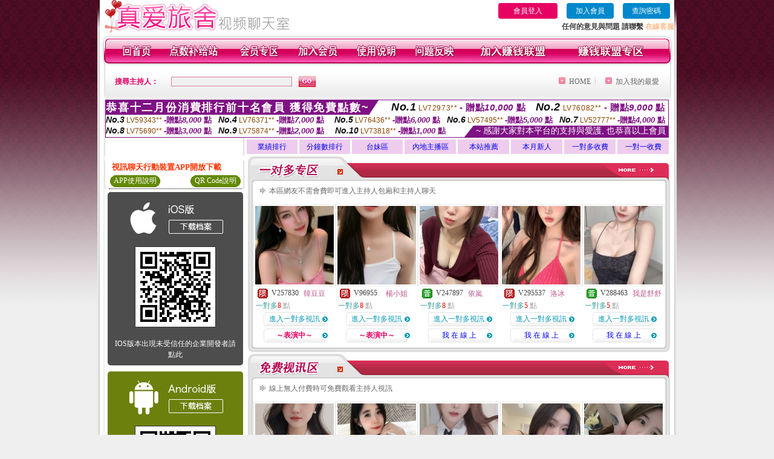

--- FILE ---
content_type: text/html; charset=Big5
request_url: http://222930.gugu89.com/index.phtml?CHANNEL=R54&FID=222930
body_size: 21282
content:
<html>

<head>
<title>
台灣甜心女孩直播平台</title>
<meta http-equiv="PICS-Label" content='(PICS-1.1 "http://www.ticrf.org.tw/chinese/html/06-rating-v11.htm" l gen true for "http://222930.gugu89.com" r (s 3 l 3 v 3 o 0))'>
<meta http-equiv=content-type content="text/html; charset=big5">
<meta name="Keywords" content="免費午夜秀視頻聊天室你懂的真人美女主播裸體視頻性愛淫蕩色情3級約愛視頻背包客棧論壇
同城美女視頻聊天室真愛旅舍午夜祼聊直播間快播AV毛片日本成人AV片全球成人情色論壇
在線直播視訊真人秀視訊網陪聊視訊聊天在線聊天視訊免費女主播視訊美女在線直播視訊女優寫真集視訊美女聊天視訊網站裸聊視訊網裸聊視訊秀成人人妻視訊真愛旅舍視訊聊天室主播裸聊視訊美腿絲襪視訊真人交友視訊聊天室視
的多人視頻聊天軟件多人視頻聊天工具怎麼多人視頻多人跳舞視頻ktv真人聊天室美女ktv視頻聊天美女視頻ktv美女ktv視頻網上ktv唱歌ktv美女視頻唱歌視頻社區能看直播的網站美女直播網站排名可以看美女的網站可以和美女直播">
<meta name="description" content="免費午夜秀視頻聊天室你懂的真人美女主播裸體視頻性愛淫蕩色情3級約愛視頻背包客棧論壇
同城美女視頻聊天室真愛旅舍午夜祼聊直播間快播AV毛片日本成人AV片全球成人情色論壇
在線直播視訊真人秀視訊網陪聊視訊聊天在線聊天視訊免費女主播視訊美女在線直播視訊女優寫真集視訊美女聊天視訊網站裸聊視訊網裸聊視訊秀成人人妻視訊真愛旅舍視訊聊天室主播裸聊視訊美腿絲襪視訊真人交友視訊聊天室視
的多人視頻聊天軟件多人視頻聊天工具怎麼多人視頻多人跳舞視頻ktv真人聊天室美女ktv視頻聊天美女視頻ktv美女ktv視頻網上ktv唱歌ktv美女視頻唱歌視頻社區能看直播的網站美女直播網站排名可以看美女的網站可以和美女直播">
<style type="text/css"><!--
.text {
	font-size: 12px;
	line-height: 15px;
	color: #000000;
	text-decoration: none;
}

.link {
	font-size: 12px;
	line-height: 15px;
	color: #000000;
	text-decoration: underline;
}

.link_menu {
	font-size: 15px;
	line-height: 24px;
	text-decoration: underline;
}

.SS {font-size: 10px;line-height: 14px;}
.S {font-size: 11px;line-height: 16px;}
.M {font-size: 13px;line-height: 18px;}
.L {font-size: 15px;line-height: 20px;}
.LL {font-size: 17px;line-height: 22px;}


.t01 {
	font-family: "新細明體";
	font-size: 12px;
	color: #FFFFFF;
}
.t02 {
	font-family: "新細明體";
	font-size: 12px;
	line-height: 14px;
	color: #666666;
	text-decoration: underline;
}
.t03 {
	font-family: "新細明體";
	font-size: 12px;
	line-height: 18px;
	color: #000000;
}
.t04 {
	font-family: "新細明體";
	font-size: 12px;
	color: #FF0066;
}
.t05 {
	font-family: "新細明體";
	font-size: 12px;
	color: #000000;
}
.t06 {
	font-family: "新細明體";
	font-size: 12px;
	color: #FFFFFF;
}
.text1{
	font-family: "新細明體";
	font-size: 12px;
	color: #666666;
}
.text2{
	font-family: "新細明體";
	font-size: 15px;
	color: #990033;
}
.text3{
	font-family: "新細明體";
	font-size: 15px;
	color: #000066;
}
.text4{
	font-family: "新細明體";
	font-size: 12px;
	color: #FF6600;
}
.text5 {
	font-family: "新細明體";
	font-size: 15px;
	color: #000000;
}
.text6 {
	font-family: "新細明體";
	font-size: 12px;
	color: #FF6600;
}
.text7 {
	font-family: "新細明體";
	font-size: 15px;
	color: #FFFFFF;
	font-weight: bold;
}
.manu-black12b {
	font-size:12px;
	font-weight:bold;
	color:#000000;
	height:26px;
	text-align:center;
	line-height:24px;
	background-image: url(images/explain_02.gif);
	background-repeat: repeat-x;
	background-position: center center;
	border-left:#ffffff 1px solid;
	border-right:#ffffff 1px solid;
}
.manu-black12b a:link,.manu-black12b a:visited {color:#000000;}
.manu-black12b a:hover {color:#e60163;}

.manu-white12 {
	font-size:12px;
	color:#ffffff;
	text-align:center;
	height:26px;
	line-height:24px;
	background-image: url(images/explain_04.gif);
	background-repeat: repeat-x;
	background-position: center center;
	border-left:#ffffff 1px solid;
	border-right:#ffffff 1px solid;
}
.manu-white12 a:link,.manu-white12 a:visited {color:#ffffff;}
.manu-white12 a:hover {color:#eeeeee;}
.red-16b {font-size: 16px;font-weight: bold;color:#dc0a8f;line-height:30px;}
.red-16c {font-size: 16px;font-weight: bold;color:#f7006b;line-height:30px;}
.txt-gray {overflow:auto;border:#f4f4f4 1px solid;background-color:#f4f4f4;height:16px;color:#666666;font-size:12px;width:99%;height:125px;}
--></style>
<link href="css/main.css" rel="stylesheet" type="text/css" />
<link href="css/index.css" rel="stylesheet" type="text/css" />
<link href="css/zhuchiren.css" rel="stylesheet" type="text/css" />
<link href="css/baoxiang.css" rel="stylesheet" type="text/css" />
<script src='Scripts/AC_RunActiveContent.js' type='text/javascript'></script>
<script language="JavaScript" type="text/JavaScript">
function CHAT_GO(AID,FORMNAME){
  document.form1_GO.AID.value=AID;
  document.form1_GO.ROOM.value=AID;
  document.form1_GO.MID.value=10000;
if(FORMNAME.uname.value=="" || FORMNAME.uname.value.indexOf("請輸入")!=-1)    {
  alert("請輸入暱稱");
  FORMNAME.uname.focus();
}else{
  var AWidth = screen.width-20;
  var AHeight = screen.height-80;
  if( document.all || document.layers ){
  utchat10000=window.open("","utchat10000","width="+AWidth+",height="+AHeight+",resizable=yes,toolbar=no,location=no,directories=no,status=no,menubar=no,copyhistory=no,top=0,left=0");
  }else{
  utchat10000=window.open("","utchat10000","width="+AWidth+",height="+AHeight+",resizable=yes,toolbar=no,location=no,directories=no,status=no,menubar=no,copyhistory=no,top=0,left=0");
  }
  document.form1_GO.uname.value=FORMNAME.uname.value;
  document.form1_GO.sex.value=FORMNAME.sex.value;
  document.form1_GO.submit();
  }
}

function CHAT_GO123(AID){
  document.form1_GO.AID.value=AID;
  document.form1_GO.ROOM.value=AID;
  document.form1_GO.MID.value=10000;
  if(document.form1_GO.uname.value=="")    {
    alert("請輸入暱稱");
  }else{
    var AWidth = screen.width-20;
    var AHeight = screen.height-80;
    if( document.all || document.layers ){
    utchat10000=window.open("","utchat10000","width="+AWidth+",height="+AHeight+",resizable=yes,toolbar=no,location=no,directories=no,status=no,menubar=no,copyhistory=no,top=0,left=0");
    }else{
    utchat10000=window.open("","utchat10000","width="+AWidth+",height="+AHeight+",resizable=yes,toolbar=no,location=no,directories=no,status=no,menubar=no,copyhistory=no,top=0,left=0");
    }
    document.form1_GO.submit();
  }
}

function MM_swapImgRestore() { //v3.0
  var i,x,a=document.MM_sr; for(i=0;a&&i<a.length&&(x=a[i])&&x.oSrc;i++) x.src=x.oSrc;
}

function MM_preloadImages() { //v3.0
  var d=document; if(d.images){ if(!d.MM_p) d.MM_p=new Array();
    var i,j=d.MM_p.length,a=MM_preloadImages.arguments; for(i=0; i<a.length; i++)
    if (a[i].indexOf("#")!=0){ d.MM_p[j]=new Image; d.MM_p[j++].src=a[i];}}
}

function MM_findObj(n, d) { //v4.01
  var p,i,x;  if(!d) d=document; if((p=n.indexOf("?"))>0&&parent.frames.length) {
    d=parent.frames[n.substring(p+1)].document; n=n.substring(0,p);}
  if(!(x=d[n])&&d.all) x=d.all[n]; for (i=0;!x&&i<d.forms.length;i++) x=d.forms[i][n];
  for(i=0;!x&&d.layers&&i<d.layers.length;i++) x=MM_findObj(n,d.layers[i].document);
  if(!x && d.getElementById) x=d.getElementById(n); return x;
}

function MM_swapImage() { //v3.0
  var i,j=0,x,a=MM_swapImage.arguments; document.MM_sr=new Array; for(i=0;i<(a.length-2);i+=3)
   if ((x=MM_findObj(a[i]))!=null){document.MM_sr[j++]=x; if(!x.oSrc) x.oSrc=x.src; x.src=a[i+2];}
}


 function aa() {
   if (window.event.ctrlKey)
       {
     window.event.returnValue = false;
         return false;
       }
 }
 function bb() {
   window.event.returnValue = false;
 }
function MM_openBrWindow(theURL,winName,features) { //v2.0
 window.open(theURL,winName,features);
}


//-->
</script>

</head>
<!--body bgcolor=#000000 text=#000000 link=#0000CC vlink=#3987C6 topMargin=5 marginheight=0 marginwidth=0-->
<body>
<table width='950' border='0' cellspacing='0' cellpadding='0' ALIGN='CENTER' BGCOLOR='#990000'><TR><TD></td></tr></table><center><div id='main'><div id='main-l'><img src='images/mm69-bg-left.gif' width='4' height='50' /></div><div id='main-m'><table width='950' border='0' align='center' cellpadding='0' cellspacing='0' bgcolor='#FFFFFF'><tr><td width='315' align='left' valign='middle'><img src='images/mm69_logo.gif' width='315' height='54' /></td><td width='715' ALIGN='RIGHT'><table border='0' cellpadding='0' cellspacing='0' ALIGN='RIGHT'><tr><td><table width='300' height='35' border='0' cellpadding='0' cellspacing='0'><TR><td align='center'><a href='./index.phtml?PUT=up_logon&FID=222930' style='width:80px;height:25px;background-color:#e60163;padding:6px 25px;color:#ffffff;border:0;border-radius:4px;cursor:pointer;'>會員登入</a></td><td align='center'><a href='./index.phtml?PUT=up_reg&s=1' style='width:80px;height:25px;background-color:#0088cc;padding:6px 15px;color:#ffffff;border:0;border-radius:4px;cursor:pointer;'>加入會員</a></td><td align='center'><a href='./index.phtml?PUT=up_password' style='width:80px;height:25px;background-color:#0088cc;padding:6px 15px;color:#ffffff;border:0;border-radius:4px;cursor:pointer;'>查詢密碼</a></TD></TR></table></td></tr><tr><td ALIGN='RIGHT'><font color='#3C3C3C'><B>任何的意見與問題 請聯繫</B></font> <a href='/index.phtml?PUT=up_logon&FID=222930' style='color:#ffbc8c;'><B>在線客服</B></a></TD></TR></TABLE></TD></tr><tr><td colspan='2' align='left' valign='middle'><img src='images/mm69_05.gif' width='950' height='10' /></td></tr></table><table width='950' border='0' align='center' cellpadding='0' cellspacing='0' bgcolor='#FFFFFF'><tr><td width='16' align='left' background='images/mm69_08.gif'><img src='images/mm69_07.gif' width='16' height='41' /></td><td width='919' background='images/mm69_08.gif'><table width='900' border='0' align='center' cellpadding='0' cellspacing='0'><tr><td align='center'><a href='./index.phtml?FID=222930'><img src='images/mm69_10.gif' width='49' height='41' border='0' /></a></td><td align='center'><img src='images/mm69_08.gif' width='1' height='41' /></td><td align='center'><a href='/PAY1/?UID=&FID=222930' TARGET='_blank'><img src='images/mm69_12.gif' width='83' height='41' /></a></td><td align='center'><img src='images/mm69_08.gif' width='1' height='41' /></td><td align='center'><a href='./index.phtml?PUT=up_logon&FID=222930'><img src='images/mm69_14.gif' width='67' height='41' border='0' /></a></td><td align='center'><img src='images/mm69_08.gif' width='1' height='41' /></td><td align='center'><a href='./index.phtml?PUT=up_reg&s=1&FID=222930'><img src='images/mm69_16.gif' width='67' height='41' border='0' /></a></td><td align='center'><img src='images/mm69_08.gif' width='1' height='41' /></td><td align='center'><a href='./index.phtml?PUT=faq&FID=222930'><img src='images/mm69_18.gif' width='66' height='41' border='0' /></a></td><td align='center'><img src='images/mm69_08.gif' width='1' height='41' /></td><td align='center'><a href='./index.phtml?PUT=mailbox&FID=222930'><img src='images/mm69_22.gif' width='68' height='41' border='0' /></a></td><td align='center'><img src='images/mm69_08.gif' width='1' height='41' /></td><td align='center'><a href='./index.phtml?PUT=aweb_reg&FID=222930'><img src='images/mm69_28.gif' width='111' height='41' border='0' /></a></td><td align='center'><img src='images/mm69_08.gif' width='1' height='41' /></td><td align='center'><a href='./index.phtml?PUT=aweb_logon&FID=222930'><img src='images/mm69_26.gif' width='111' height='41' border='0' /></a></td></tr></table></td><td width='15' align='right' background='images/mm69_08.gif'><img src='images/mm69_24.gif' width='15' height='41' /></td></tr></table><SCRIPT language='JavaScript'>function CHECK_SEARCH_KEY(FORMNAME){var error;if (FORMNAME.KEY_STR.value.length<2){alert('您輸入的搜尋字串必需多於 2 字元!!');FORMNAME.KEY_STR.focus();return false;}return true;}</SCRIPT><table width='950' height='60' border='0' align='center' cellpadding='0' cellspacing='0'><tr><form name='SEARCHFORM' action='./index.phtml' align=center method=POST onSubmit='return CHECK_SEARCH_KEY(SEARCHFORM);'><input type=hidden name='PUT' value=''><input type=hidden name='FID' value='222930'><td class='top-bg'><table width='900' border='0' align='center' cellpadding='0' cellspacing='0'><tr><td width='93' align='left' class='red12-b'>搜尋主持人：</td><td width='211'><input name='KEY_STR' type='text' class='input-red-border' VALUE='' /></td><td width='191'><input type='image' src='images/mm69_go.gif' width='28' height='18' /></td><td width='295' align='right' valign='middle' class='gray-12'><img src='images/mm69_add.gif' width='11' height='11' />&nbsp;&nbsp;<a href='./index.phtml?FID=222930'>HOME</a>&nbsp;</td><td width='10' align='center' valign='middle' class='gray-12'><img src='images/mm69-line.gif' /></td><td width='100' align='right' valign='middle' class='gray-12'><img src='images/mm69_add.gif' width='11' height='11' />&nbsp;&nbsp;<a href='javascript:window.external.AddFavorite ("http://222930.gugu89.com","台灣甜心女孩直播平台")'>加入我的最愛</a></td></form></tr></table></td></tr></table><table width='0' border='0' cellpadding='0' cellspacing='0'><TR><TD></TD></TR><form method='POST' action='/V4/index.phtml'  target='utchat10000' name='form1_GO'><input type='HIDDEN' name='uname' value=''><input type='HIDDEN' name='sex' value=''><input type='HIDDEN' name='sextype' value=''><input type='HIDDEN' name='age' value=''><input type='HIDDEN' name='MID' value='222930'><input type='HIDDEN' name='UID' value=''><input type='HIDDEN' name='ROOM' value=''><input type='HIDDEN' name='AID' value=''><input type='HIDDEN' name='FID' value='222930'><input type='HIDDEN' name='ACTIONTYPE' value='AUTO'></form></TABLE><div style="margin: auto;width: 930px;border:1px solid #7f1184; font-family:Helvetica, Arial, 微軟正黑體 ,sans-serif;font-size: 13px; background-color: #ffffff">
<table border="0" cellpadding="0" cellspacing="0" width="100%">
            <tr>
              <td align="left" valign="top">
                <table border="0" cellpadding="0" cellspacing="0" height="23">
                  <tr>
                    <td height="23" bgcolor="#7f1184"><b style="letter-spacing:0.1em;color:#FFFFFF;font-size:18px"> 恭喜十二月份消費排行前十名會員 獲得免費點數~</b></td>
                    <td align="left" valign="top" width="15">
                      <div style="border-style:solid;border-width: 23px 15px 0 0;border-color: #7e1184 transparent transparent transparent;"></div>
                    </td>
                  </tr>
                </table>
              </td>
              <td align="left" style="letter-spacing:0.05em">
                <b style="color:#111111;font-size:18px"><em>No.1</em></b>&nbsp;<span style="color:#8c4600">LV72973**</span>
                <b style="color:#7f1184;font-size:15px"> - 贈點<em>10,000</em> 點</b>
              </td>
              <td align="center" style="letter-spacing:0.05em">
                <b style="color:#111111;font-size:18px"><em>No.2</em></b>&nbsp;<span style="color:#8c4600">LV76082**</span>
                <b style="color:#7f1184;font-size:15px"> - 贈點<em>9,000</em> 點</b>
              </td>
            </tr>
          </table>
          <table border="0" cellpadding="0" cellspacing="0" width="100%">
            <tr>
              <td width="20%">
                <b style="color:#111111;font-size:14px"><em>No.3</em></b>&nbsp;<span style="color:#8c4600;font-size:12px">LV59343**</span>
                <b style="color:#7f1184;font-size:13px"> -贈點<em>8,000</em> 點</b>
              </td>
              <td width="20%">
                <b style="color:#111111;font-size:14px"><em>No.4</em></b>&nbsp;<span style="color:#8c4600;font-size:12px">LV76371**</span>
                <b style="color:#7f1184;font-size:13px"> -贈點<em>7,000</em> 點</b>
              </td>
              <td align="center" width="20%">
                <b style="color:#111111;font-size:14px"><em>No.5</em></b>&nbsp;<span style="color:#8c4600;font-size:12px">LV76436**</span>
                <b style="color:#7f1184;font-size:13px"> -贈點<em>6,000</em> 點</b>
              </td>
              <td align="center">
                <b style="color:#111111;font-size:14px"><em>No.6</em></b>&nbsp;<span style="color:#8c4600;font-size:12px">LV57495**</span>
                <b style="color:#7f1184;font-size:13px"> -贈點<em>5,000</em> 點</b>
              </td>
              <td align="center">
                <b style="color:#111111;font-size:14px"><em>No.7</em></b>&nbsp;<span style="color:#8c4600;font-size:12px">LV52777**</span>
                <b style="color:#7f1184;font-size:13px"> -贈點<em>4,000</em> 點</b>
              </td>
            </tr>
          </table>
          <table border="0" cellpadding="0" cellspacing="0" width="100%">
            <tr>
              <td width="20%">
                <b style="color:#111111;font-size:14px"><em>No.8</em></b>&nbsp;<span style="color:#8c4600;font-size:12px">LV75690**</span>
                <b style="color:#7f1184;font-size:13px"> -贈點<em>3,000</em> 點</b>
              </td>
              <td width="20%">
                <b style="color:#111111;font-size:14px"><em>No.9</em></b>&nbsp;<span style="color:#8c4600;font-size:12px">LV75874**</span>
                <b style="color:#7f1184;font-size:13px"> -贈點<em>2,000</em> 點</b>
              </td>
              <td align="center">
                <b style="color:#111111;font-size:14px"><em>No.10</em></b>&nbsp;<span style="color:#8c4600;font-size:12px">LV73818**</span>
                <b style="color:#7f1184;font-size:13px"> -贈點<em>1,000</em> 點</b>
              </td>
              <td align="right" valign="bottom">
                <table border="0" cellpadding="0" cellspacing="0">
                  <tr>
                    <td align="right" valign="top" width="15">
                      <div style="border-style: solid;border-width:0 0 19px 15px;border-color: transparent transparent #7e1184 transparent;"></div>
                    </td>
                    <td bgcolor="#7f1184" style="color:#FFFFFF;font-size:14px">&nbsp;~ 感謝大家對本平台的支持與愛護, 也恭喜以上會員&nbsp;</td>
                  </tr>
                </table>
              </td>
            </tr>
          </table>
        </div>
<SCRIPT>
function CHATGOM(AID,ACTIONTYPE){
  var AW = screen.availWidth;
  var AH = screen.availHeight;
  if(AW>1200){
    AW=1200;
  }
  if(AH>800){
    AH=800;
  }
  
 if( document.all || document.layers ){
   window.open('/V4MEIMEI69/index.phtml?ACTIONTYPE='+ACTIONTYPE+'&AID='+AID+'&FID=222930','ACHAT_222930'+'_'+AID,'width='+AW+',height='+AH+',resizable=yes,toolbar=no,location=no,directories=no,status=no,menubar=no,copyhistory=no,top=0,left=0');
 }else{
   window.open('/V4MEIMEI69/index.phtml?ACTIONTYPE='+ACTIONTYPE+'&AID='+AID+'&FID=222930','ACHAT_222930'+'_'+AID,'width='+AW+',height='+AH+',resizable=yes,toolbar=no,location=no,directories=no,status=no,menubar=no,copyhistory=no,top=0,left=0');
 }}function CHATGO(AID,ACTIONTYPE){
  var AW = screen.availWidth;
  var AH = screen.availHeight;
  if(AW>1200){
    AW=1200;
  }
  if(AH>800){
    AH=800;
  }
  
 if( document.all || document.layers ){
   window.open('/V4MEIMEI69/index.phtml?ACTIONTYPE='+ACTIONTYPE+'&AID='+AID+'&FID=222930','utchat222930','width='+AW+',height='+AH+',resizable=yes,toolbar=no,location=no,directories=no,status=no,menubar=no,copyhistory=no,top=0,left=0');
 }else{
   window.open('/V4MEIMEI69/index.phtml?ACTIONTYPE='+ACTIONTYPE+'&AID='+AID+'&FID=222930','utchat222930','width='+AW+',height='+AH+',resizable=yes,toolbar=no,location=no,directories=no,status=no,menubar=no,copyhistory=no,top=0,left=0');
 }}</SCRIPT><table width='938' border='0' align='center' cellpadding='0' cellspacing='0'><tr><td align='center' valign='top' width='234'></td><td align='center'><table width='100%' border='0' align='center' cellpadding='3' cellspacing='3' CLASS='M'><TR><td align='CENTER' WIDTH='12%' BGCOLOR='#EECCEE'><a href='./index.phtml?PUT=A_SORT&SORT=N&ON=1&FID=222930'>業績排行</a></td><td align='CENTER' WIDTH='12%' BGCOLOR='#EECCEE'><a href='./index.phtml?PUT=A_SORT&SORT=N1&ON=1&FID=222930'>分鐘數排行</a></td><td align='CENTER' WIDTH='12%' BGCOLOR='#EECCEE'><a href='./index.phtml?PUT=A_SORT&SORT=TW&FID=222930'>台妹區</a></td><td align='CENTER' WIDTH='12%' BGCOLOR='#EECCEE'><a href='./index.phtml?PUT=A_SORT&SORT=CN&FID=222930'>內地主播區</a></td><td align='CENTER' WIDTH='12%' BGCOLOR='#EECCEE'><a href='./index.phtml?PUT=A_SORT&SORT=HOT&ON=1&FID=222930'>本站推薦</a></td><td align='CENTER' WIDTH='12%' BGCOLOR='#EECCEE'><a href='./index.phtml?PUT=A_SORT&SORT=NEW&ON=1&FID=222930'>本月新人</a></td><td align='CENTER' WIDTH='12%' BGCOLOR='#EECCEE'><a href='./index.phtml?PUT=A_SORT&SORT=R6&ON=1&FID=222930'>一對多收費</a></td><td align='CENTER' WIDTH='12%' BGCOLOR='#EECCEE'><a href='./index.phtml?PUT=A_SORT&SORT=R7&ON=1&FID=222930'>一對一收費</a></td></tr></table></td></tr></table><table width='938' border='0' align='center' cellpadding='0' cellspacing='0'><tr><td width='234' align='center' valign='top' class='box-bg3'>  <!--客服QQ 掃碼-->
<!----
    <table width="224" align="center" cellpadding="0" cellspacing="5" style="font-family:Helvetica,Arial,sans-serif; border-radius: 5px; border: 1px solid #f27900; background: #ffffff; margin: 5px auto;">
      <tr>
        <td valign="center" align="center">
          <b style="color: #333333; line-height: 1.6; font-size: 26px;">客服 QQ</b><br>
          <p style="margin: 0; background-color: #f27900; color: #ffffff; line-height: 1.6; text-align: center; font-size: 14px;">24小時客服</p>
          <span style="color: #777777; line-height: 1.6; font-size: 14px;">QQ: 3598303378</span>
        </td>
        <td align="right"><div style="width: 90px; height: 90px; position: relative; background: url(../images/qqrcode_3598303378.png) no-repeat; background-size:contain;"><img style="position: absolute; top: 50%; left: 50%; transform: translate(-50%,-50%); vertical-align: middle;" src="../images/qq_logo.png"></div></td>
      </tr>
    </table>
---->
  <!--客服QQ 掃碼 end-->
<table width='234' border='0' align='center' cellpadding='0' cellspacing='0'><tr><td height='8' bgcolor='#FFFFFF'></td></tr><TR><TD><!--app下載-->
 <table width='220' border='0' align='center' cellpadding='2' cellspacing='0' bgcolor='#FFFFFF' style='border-bottom:1px dotted '>
<tr>
<td width='100%' style='padding-left:5px;'><strong><font color='#FF3300' class='M'>視訊聊天行動裝置APP開放下載</font></strong></td>
</tr>

<tr>
<td>
<table width='100%' border='0' align='CENTER' cellpadding='0' cellspacing='0' bgcolor='#FFFFFF'>
<tr><td width='83' height='20' align='center' background='/APK/images/app_btnbg.gif'>
<a href='/APK/app.phtml' target='_blank' style='font-size:12px; color:#FFFFFF'>APP使用說明</a></td>
<td>&nbsp;</td><td width='83' height='20' align='center' background='/APK/images/app_btnbg.gif'><a href='/APK/qrcode.phtml' target='_blank' style='font-size:12px; color:#FFFFFF'>QR Code說明</a></td></tr>
<tr></tr>
</table>
</td>
</tr>
</table>
<table width='100%' border='0' align='center' cellpadding='5' cellspacing='0' bgcolor='#FFFFFF' style='margin-bottom:10px'>
<tr>
<td>
<table width='100%' align='center' bgcolor='#4d4d4d' cellspacing='0'style='color:#ffffff;line-height:1.5;border-radius: 5px;'>
<tr><td align='center' style='padding-top:5px'><a href='/APK/?O1=IOS&FID=222930' target='_top'><img src='/APK/images/iosapp_btncn.png' border='0'></a></td></tr><!--ios QRcode--><tr><td align='center' style='padding:9px'><a href='/APK/?O1=IOS&FID=222930' target='_top'><img src='/APK/PNG/AAWEB285.png' style='border:1px solid #333333'></a></td></tr>
<tr><td align='center' style='padding:9px'>
<a href='https://support.apple.com/zh-tw/HT204460' target='_blank'><FONT COLOR='#FFFFFF'>IOS版本出現未受信任的企業開發者請點此</FONT></a>
</td></tr>


</table>
</td>
</tr>
<tr>
<td>
<table width='100%' align='center' bgcolor='#6c800d' cellspacing='0'style='color:#ffffff;line-height:1.5;border-radius: 5px;'>
<tr><td align='center' style='padding-top:5px'><a href='/APK/?O1=AN&FID=222930'><img src='/APK/images/androidapp_btncn.png' border='0'></a></td></tr>
<!--android QRcode-->
<tr><td align='center' style='padding:9px'><a href='/APK/?O1=AN&FID=222930'><img src='/APK/PNG/AAWEB285.png' style='border:1px solid #333333'></a></td></tr>

<tr><td align='center' style='padding:9px'>
<a href='http://happy-yblog.blogspot.tw/2013/11/android-unknown-sources.html' target='_blank'><FONT COLOR='#FFFFFF'>Android版本需開啟允許未知來源</a>
</td></tr>


</table>
</td>
</tr>
<tr>
<td align='left'>
<a href='/APK/faq.phtml#faq1-09' target='_blank' style='color:#0088cc'> → iOS安裝後出現 '尚未信任企業級開發人員' 請點此</a><br>
<a href='/APK/faq.phtml#faq1-10' target='_blank' style='color:#0088cc'> → 暫不支援QQ 與微信掃一掃, 其它下載方式請點此</a> <br>
</td>
</tr><tr><td align='left'></td></tr></table><!--app下載 end--></TD></TR><tr><td class='manu-1'>主打新人專區</td></tr><tr><td align='center' valign='bottom'><table width='100%' border='0' cellspacing='1' cellpadding='1' style='margin-top:1px;'><TR><td width='' valign='top'><td width='29%' align='right'><A href='./?PUT=a_show&AID=295733&FID=222930&R2=&CHANNEL=' ><img src='https://uy635.com/A_PH/295733/3-135x135.jpg' WIDTH='120'></a></td><td width='58%' align='center' valign='middle'><table width='100%' border='0' cellspacing='0' cellpadding='0'><TR><TD WIDTH='30' ALIGN='CENTER'><img src='/images/slevel1.gif' width='17' height='16' BORDER=0 ALT='節目等級為限制級適合年齡滿21歲之成人進入'></TD><TD ALIGN='LEFT'><A href='./?PUT=a_show&AID=295733&FID=222930&R2=&CHANNEL=' >越南心妍</a></TD></TR></TABLE><table width='80%' border='0' cellspacing='2' cellpadding='2'><TR><TD><FONT COLOR='#339999'>一對多</FONT><FONT COLOR='RED'> 5</FONT> <FONT COLOR='#999999'>點</FONT></TD></TR><TR><TD><FONT COLOR='#993399'>一對一</FONT><FONT COLOR='RED'>20</FONT> <FONT COLOR='#999999'>點</FONT></TD></TR></TABLE><A href="Javascript:CHATGO('295733','4');"><span class='pink12'>~我在線上~</span></a></td></TD></TR><TR><td width='' valign='top'><td width='29%' align='right'><A href='./?PUT=a_show&AID=295699&FID=222930&R2=&CHANNEL=' ><img src='https://uy635.com/A_PH/295699/3-135x135.jpg' WIDTH='120'></a></td><td width='58%' align='center' valign='middle'><table width='100%' border='0' cellspacing='0' cellpadding='0'><TR><TD WIDTH='30' ALIGN='CENTER'><img src='/images/slevel0.gif' width='17' height='16' BORDER=0 ALT='節目等級為普通級適合所有年齡層進入'></TD><TD ALIGN='LEFT'><A href='./?PUT=a_show&AID=295699&FID=222930&R2=&CHANNEL=' >鹿伊</a></TD></TR></TABLE><table width='80%' border='0' cellspacing='2' cellpadding='2'><TR><TD><FONT COLOR='#339999'>一對多</FONT><FONT COLOR='RED'> 5</FONT> <FONT COLOR='#999999'>點</FONT></TD></TR><TR><TD><FONT COLOR='#993399'>一對一</FONT><FONT COLOR='RED'>20</FONT> <FONT COLOR='#999999'>點</FONT></TD></TR></TABLE><A href="Javascript:CHATGO('295699','4');"><span class='pink12'>~我在線上~</span></a></td></TD></TR><TR><td width='' valign='top'><td width='29%' align='right'><A href='./?PUT=a_show&AID=295643&FID=222930&R2=&CHANNEL=' ><img src='https://uy635.com/A_PH/295643/3-135x135.jpg' WIDTH='120'></a></td><td width='58%' align='center' valign='middle'><table width='100%' border='0' cellspacing='0' cellpadding='0'><TR><TD WIDTH='30' ALIGN='CENTER'><img src='/images/slevel1.gif' width='17' height='16' BORDER=0 ALT='節目等級為限制級適合年齡滿21歲之成人進入'></TD><TD ALIGN='LEFT'><A href='./?PUT=a_show&AID=295643&FID=222930&R2=&CHANNEL=' >親親寶兒</a></TD></TR></TABLE><table width='80%' border='0' cellspacing='2' cellpadding='2'><TR><TD><FONT COLOR='#339999'>一對多</FONT><FONT COLOR='RED'> 5</FONT> <FONT COLOR='#999999'>點</FONT></TD></TR><TR><TD><FONT COLOR='#993399'>一對一</FONT><FONT COLOR='RED'>20</FONT> <FONT COLOR='#999999'>點</FONT></TD></TR></TABLE><A href="Javascript:CHATGO('295643','4');"><span class='pink12'>~我在線上~</span></a></td></TD></TR><TR><td width='' valign='top'><td width='29%' align='right'><A href='./?PUT=a_show&AID=295561&FID=222930&R2=&CHANNEL=' ><img src='https://uy635.com/A_PH/295561/3-135x135.jpg' WIDTH='120'></a></td><td width='58%' align='center' valign='middle'><table width='100%' border='0' cellspacing='0' cellpadding='0'><TR><TD WIDTH='30' ALIGN='CENTER'><img src='/images/slevel2.gif' width='17' height='16' BORDER=0 ALT='節目等級為輔導級適合年齡滿18歲之成人進入'></TD><TD ALIGN='LEFT'><A href='./?PUT=a_show&AID=295561&FID=222930&R2=&CHANNEL=' >奶氣沐沐</a></TD></TR></TABLE><table width='80%' border='0' cellspacing='2' cellpadding='2'><TR><TD><FONT COLOR='#339999'>一對多</FONT><FONT COLOR='RED'> 5</FONT> <FONT COLOR='#999999'>點</FONT></TD></TR><TR><TD><FONT COLOR='#993399'>一對一</FONT><FONT COLOR='RED'>20</FONT> <FONT COLOR='#999999'>點</FONT></TD></TR></TABLE><A href="Javascript:CHATGO('295561','4');"><span class='pink12'>~我在線上~</span></a></td></TD></TR><TR><td width='' valign='top'><td width='29%' align='right'><A href='./?PUT=a_show&AID=295537&FID=222930&R2=&CHANNEL=' ><img src='https://uy635.com/A_PH/295537/3-135x135.jpg' WIDTH='120'></a></td><td width='58%' align='center' valign='middle'><table width='100%' border='0' cellspacing='0' cellpadding='0'><TR><TD WIDTH='30' ALIGN='CENTER'><img src='/images/slevel1.gif' width='17' height='16' BORDER=0 ALT='節目等級為限制級適合年齡滿21歲之成人進入'></TD><TD ALIGN='LEFT'><A href='./?PUT=a_show&AID=295537&FID=222930&R2=&CHANNEL=' >洛冰</a></TD></TR></TABLE><table width='80%' border='0' cellspacing='2' cellpadding='2'><TR><TD><FONT COLOR='#339999'>一對多</FONT><FONT COLOR='RED'> 5</FONT> <FONT COLOR='#999999'>點</FONT></TD></TR><TR><TD><FONT COLOR='#993399'>一對一</FONT><FONT COLOR='RED'>20</FONT> <FONT COLOR='#999999'>點</FONT></TD></TR></TABLE><A href="Javascript:CHATGO('295537','4');"><span class='pink12'>~我在線上~</span></a></td></TD></TR><TR><td width='' valign='top'><td width='29%' align='right'><A href='./?PUT=a_show&AID=295402&FID=222930&R2=&CHANNEL=' ><img src='https://uy635.com/A_PH/295402/3-135x135.jpg' WIDTH='120'></a></td><td width='58%' align='center' valign='middle'><table width='100%' border='0' cellspacing='0' cellpadding='0'><TR><TD WIDTH='30' ALIGN='CENTER'><img src='/images/slevel1.gif' width='17' height='16' BORDER=0 ALT='節目等級為限制級適合年齡滿21歲之成人進入'></TD><TD ALIGN='LEFT'><A href='./?PUT=a_show&AID=295402&FID=222930&R2=&CHANNEL=' >小小迷妹</a></TD></TR></TABLE><table width='80%' border='0' cellspacing='2' cellpadding='2'><TR><TD><FONT COLOR='#339999'>一對多</FONT><FONT COLOR='RED'> 5</FONT> <FONT COLOR='#999999'>點</FONT></TD></TR><TR><TD><FONT COLOR='#993399'>一對一</FONT><FONT COLOR='RED'>20</FONT> <FONT COLOR='#999999'>點</FONT></TD></TR></TABLE><A href="Javascript:CHATGO('295402','4');"><span class='pink12'>~我在線上~</span></a></td></TD></TR><TR><td width='' valign='top'><td width='29%' align='right'><A href='./?PUT=a_show&AID=295265&FID=222930&R2=&CHANNEL=' ><img src='https://uy635.com/A_PH/295265/3-135x135.jpg' WIDTH='120'></a></td><td width='58%' align='center' valign='middle'><table width='100%' border='0' cellspacing='0' cellpadding='0'><TR><TD WIDTH='30' ALIGN='CENTER'><img src='/images/slevel0.gif' width='17' height='16' BORDER=0 ALT='節目等級為普通級適合所有年齡層進入'></TD><TD ALIGN='LEFT'><A href='./?PUT=a_show&AID=295265&FID=222930&R2=&CHANNEL=' >越南遺書</a></TD></TR></TABLE><table width='80%' border='0' cellspacing='2' cellpadding='2'><TR><TD><FONT COLOR='#339999'>一對多</FONT><FONT COLOR='RED'> 5</FONT> <FONT COLOR='#999999'>點</FONT></TD></TR><TR><TD><FONT COLOR='#993399'>一對一</FONT><FONT COLOR='RED'>20</FONT> <FONT COLOR='#999999'>點</FONT></TD></TR></TABLE><A href="Javascript:CHATGO('295265','4');"><span class='pink12'>~我在線上~</span></a></td></TD></TR><TR><td width='' valign='top'><td width='29%' align='right'><A href='./?PUT=a_show&AID=295207&FID=222930&R2=&CHANNEL=' ><img src='https://uy635.com/A_PH/295207/3-135x135.jpg' WIDTH='120'></a></td><td width='58%' align='center' valign='middle'><table width='100%' border='0' cellspacing='0' cellpadding='0'><TR><TD WIDTH='30' ALIGN='CENTER'><img src='/images/slevel1.gif' width='17' height='16' BORDER=0 ALT='節目等級為限制級適合年齡滿21歲之成人進入'></TD><TD ALIGN='LEFT'><A href='./?PUT=a_show&AID=295207&FID=222930&R2=&CHANNEL=' >艾迪希</a></TD></TR></TABLE><table width='80%' border='0' cellspacing='2' cellpadding='2'><TR><TD><FONT COLOR='#339999'>一對多</FONT><FONT COLOR='RED'> 5</FONT> <FONT COLOR='#999999'>點</FONT></TD></TR><TR><TD><FONT COLOR='#993399'>一對一</FONT><FONT COLOR='RED'>20</FONT> <FONT COLOR='#999999'>點</FONT></TD></TR></TABLE><span class='red12-b'>~表演中~</span></td></TD></TR><TR><td width='' valign='top'><td width='29%' align='right'><A href='./?PUT=a_show&AID=295046&FID=222930&R2=&CHANNEL=' ><img src='https://uy635.com/A_PH/295046/3-135x135.jpg' WIDTH='120'></a></td><td width='58%' align='center' valign='middle'><table width='100%' border='0' cellspacing='0' cellpadding='0'><TR><TD WIDTH='30' ALIGN='CENTER'><img src='/images/slevel1.gif' width='17' height='16' BORDER=0 ALT='節目等級為限制級適合年齡滿21歲之成人進入'></TD><TD ALIGN='LEFT'><A href='./?PUT=a_show&AID=295046&FID=222930&R2=&CHANNEL=' >奶有點挺</a></TD></TR></TABLE><table width='80%' border='0' cellspacing='2' cellpadding='2'><TR><TD><FONT COLOR='#339999'>一對多</FONT><FONT COLOR='RED'> 6</FONT> <FONT COLOR='#999999'>點</FONT></TD></TR><TR><TD><FONT COLOR='#993399'>一對一</FONT><FONT COLOR='RED'>30</FONT> <FONT COLOR='#999999'>點</FONT></TD></TR></TABLE><A href="Javascript:CHATGO('295046','4');"><span class='pink12'>~我在線上~</span></a></td></TD></TR><TR><td width='' valign='top'><td width='29%' align='right'><A href='./?PUT=a_show&AID=294825&FID=222930&R2=&CHANNEL=' ><img src='https://uy635.com/A_PH/294825/3-135x135.jpg' WIDTH='120'></a></td><td width='58%' align='center' valign='middle'><table width='100%' border='0' cellspacing='0' cellpadding='0'><TR><TD WIDTH='30' ALIGN='CENTER'><img src='/images/slevel0.gif' width='17' height='16' BORDER=0 ALT='節目等級為普通級適合所有年齡層進入'></TD><TD ALIGN='LEFT'><A href='./?PUT=a_show&AID=294825&FID=222930&R2=&CHANNEL=' >嫣嫣晚念</a></TD></TR></TABLE><table width='80%' border='0' cellspacing='2' cellpadding='2'><TR><TD><FONT COLOR='#339999'>一對多</FONT><FONT COLOR='RED'> 5</FONT> <FONT COLOR='#999999'>點</FONT></TD></TR><TR><TD><FONT COLOR='#993399'>一對一</FONT><FONT COLOR='RED'>20</FONT> <FONT COLOR='#999999'>點</FONT></TD></TR></TABLE><span class='red12-b'>~表演中~</span></td></TD></TR><TR><td width='' valign='top'><td width='29%' align='right'><A href='./?PUT=a_show&AID=294565&FID=222930&R2=&CHANNEL=' ><img src='https://uy635.com/A_PH/294565/3-135x135.jpg' WIDTH='120'></a></td><td width='58%' align='center' valign='middle'><table width='100%' border='0' cellspacing='0' cellpadding='0'><TR><TD WIDTH='30' ALIGN='CENTER'><img src='/images/slevel0.gif' width='17' height='16' BORDER=0 ALT='節目等級為普通級適合所有年齡層進入'></TD><TD ALIGN='LEFT'><A href='./?PUT=a_show&AID=294565&FID=222930&R2=&CHANNEL=' >莯暮</a></TD></TR></TABLE><table width='80%' border='0' cellspacing='2' cellpadding='2'><TR><TD><FONT COLOR='#339999'>一對多</FONT><FONT COLOR='RED'> 8</FONT> <FONT COLOR='#999999'>點</FONT></TD></TR><TR><TD><FONT COLOR='#993399'>一對一</FONT><FONT COLOR='RED'>35</FONT> <FONT COLOR='#999999'>點</FONT></TD></TR></TABLE><A href="Javascript:CHATGO('294565','4');"><span class='pink12'>~我在線上~</span></a></td></TD></TR><TR><td width='' valign='top'><td width='29%' align='right'><A href='./?PUT=a_show&AID=294521&FID=222930&R2=&CHANNEL=' ><img src='https://uy635.com/A_PH/294521/3-135x135.jpg' WIDTH='120'></a></td><td width='58%' align='center' valign='middle'><table width='100%' border='0' cellspacing='0' cellpadding='0'><TR><TD WIDTH='30' ALIGN='CENTER'><img src='/images/slevel1.gif' width='17' height='16' BORDER=0 ALT='節目等級為限制級適合年齡滿21歲之成人進入'></TD><TD ALIGN='LEFT'><A href='./?PUT=a_show&AID=294521&FID=222930&R2=&CHANNEL=' >長腿嫩妹</a></TD></TR></TABLE><table width='80%' border='0' cellspacing='2' cellpadding='2'><TR><TD><FONT COLOR='#339999'>一對多</FONT><FONT COLOR='RED'> 8</FONT> <FONT COLOR='#999999'>點</FONT></TD></TR><TR><TD><FONT COLOR='#993399'>一對一</FONT><FONT COLOR='RED'>25</FONT> <FONT COLOR='#999999'>點</FONT></TD></TR></TABLE><span class='red12-b'>~表演中~</span></td></TD></TR><TR><td width='' valign='top'><td width='29%' align='right'><A href='./?PUT=a_show&AID=294410&FID=222930&R2=&CHANNEL=' ><img src='https://uy635.com/A_PH/294410/3-135x135.jpg' WIDTH='120'></a></td><td width='58%' align='center' valign='middle'><table width='100%' border='0' cellspacing='0' cellpadding='0'><TR><TD WIDTH='30' ALIGN='CENTER'><img src='/images/slevel1.gif' width='17' height='16' BORDER=0 ALT='節目等級為限制級適合年齡滿21歲之成人進入'></TD><TD ALIGN='LEFT'><A href='./?PUT=a_show&AID=294410&FID=222930&R2=&CHANNEL=' >香百合</a></TD></TR></TABLE><table width='80%' border='0' cellspacing='2' cellpadding='2'><TR><TD><FONT COLOR='#339999'>一對多</FONT><FONT COLOR='RED'> 5</FONT> <FONT COLOR='#999999'>點</FONT></TD></TR><TR><TD><FONT COLOR='#993399'>一對一</FONT><FONT COLOR='RED'>20</FONT> <FONT COLOR='#999999'>點</FONT></TD></TR></TABLE><A href="Javascript:CHATGO('294410','4');"><span class='pink12'>~我在線上~</span></a></td></TD></TR><TR><td width='' valign='top'><td width='29%' align='right'><A href='./?PUT=a_show&AID=294306&FID=222930&R2=&CHANNEL=' ><img src='https://uy635.com/A_PH/294306/3-135x135.jpg' WIDTH='120'></a></td><td width='58%' align='center' valign='middle'><table width='100%' border='0' cellspacing='0' cellpadding='0'><TR><TD WIDTH='30' ALIGN='CENTER'><img src='/images/slevel0.gif' width='17' height='16' BORDER=0 ALT='節目等級為普通級適合所有年齡層進入'></TD><TD ALIGN='LEFT'><A href='./?PUT=a_show&AID=294306&FID=222930&R2=&CHANNEL=' >聽話小兔</a></TD></TR></TABLE><table width='80%' border='0' cellspacing='2' cellpadding='2'><TR><TD><FONT COLOR='#339999'>一對多</FONT><FONT COLOR='RED'> 8</FONT> <FONT COLOR='#999999'>點</FONT></TD></TR><TR><TD><FONT COLOR='#993399'>一對一</FONT><FONT COLOR='RED'>30</FONT> <FONT COLOR='#999999'>點</FONT></TD></TR></TABLE><A href="Javascript:CHATGO('294306','4');"><span class='pink12'>~我在線上~</span></a></td></TD></TR><TR><td width='' valign='top'><td width='29%' align='right'><A href='./?PUT=a_show&AID=293851&FID=222930&R2=&CHANNEL=' ><img src='https://uy635.com/A_PH/293851/3-135x135.jpg' WIDTH='120'></a></td><td width='58%' align='center' valign='middle'><table width='100%' border='0' cellspacing='0' cellpadding='0'><TR><TD WIDTH='30' ALIGN='CENTER'><img src='/images/slevel0.gif' width='17' height='16' BORDER=0 ALT='節目等級為普通級適合所有年齡層進入'></TD><TD ALIGN='LEFT'><A href='./?PUT=a_show&AID=293851&FID=222930&R2=&CHANNEL=' >蘭兒嗄</a></TD></TR></TABLE><table width='80%' border='0' cellspacing='2' cellpadding='2'><TR><TD><FONT COLOR='#339999'>一對多</FONT><FONT COLOR='RED'> 5</FONT> <FONT COLOR='#999999'>點</FONT></TD></TR><TR><TD><FONT COLOR='#993399'>一對一</FONT><FONT COLOR='RED'>20</FONT> <FONT COLOR='#999999'>點</FONT></TD></TR></TABLE><A href="Javascript:CHATGO('293851','4');"><span class='pink12'>~我在線上~</span></a></td></TD></TR><TR><td width='' valign='top'><td width='29%' align='right'><A href='./?PUT=a_show&AID=293743&FID=222930&R2=&CHANNEL=' ><img src='https://uy635.com/A_PH/293743/3-135x135.jpg' WIDTH='120'></a></td><td width='58%' align='center' valign='middle'><table width='100%' border='0' cellspacing='0' cellpadding='0'><TR><TD WIDTH='30' ALIGN='CENTER'><img src='/images/slevel2.gif' width='17' height='16' BORDER=0 ALT='節目等級為輔導級適合年齡滿18歲之成人進入'></TD><TD ALIGN='LEFT'><A href='./?PUT=a_show&AID=293743&FID=222930&R2=&CHANNEL=' >顧語安</a></TD></TR></TABLE><table width='80%' border='0' cellspacing='2' cellpadding='2'><TR><TD><FONT COLOR='#339999'>一對多</FONT><FONT COLOR='RED'> 8</FONT> <FONT COLOR='#999999'>點</FONT></TD></TR><TR><TD><FONT COLOR='#993399'>一對一</FONT><FONT COLOR='RED'>40</FONT> <FONT COLOR='#999999'>點</FONT></TD></TR></TABLE><span class='red12-b'>~表演中~</span></td></TD></TR><TR><td width='' valign='top'><td width='29%' align='right'><A href='./?PUT=a_show&AID=293596&FID=222930&R2=&CHANNEL=' ><img src='https://uy635.com/A_PH/293596/3-135x135.jpg' WIDTH='120'></a></td><td width='58%' align='center' valign='middle'><table width='100%' border='0' cellspacing='0' cellpadding='0'><TR><TD WIDTH='30' ALIGN='CENTER'><img src='/images/slevel2.gif' width='17' height='16' BORDER=0 ALT='節目等級為輔導級適合年齡滿18歲之成人進入'></TD><TD ALIGN='LEFT'><A href='./?PUT=a_show&AID=293596&FID=222930&R2=&CHANNEL=' >NG費弗</a></TD></TR></TABLE><table width='80%' border='0' cellspacing='2' cellpadding='2'><TR><TD><FONT COLOR='#339999'>一對多</FONT><FONT COLOR='RED'> 5</FONT> <FONT COLOR='#999999'>點</FONT></TD></TR><TR><TD><FONT COLOR='#993399'>一對一</FONT><FONT COLOR='RED'>20</FONT> <FONT COLOR='#999999'>點</FONT></TD></TR></TABLE><A href="Javascript:CHATGO('293596','4');"><span class='pink12'>~我在線上~</span></a></td></TD></TR><TR><td width='' valign='top'><td width='29%' align='right'><A href='./?PUT=a_show&AID=293342&FID=222930&R2=&CHANNEL=' ><img src='https://uy635.com/A_PH/293342/3-135x135.jpg' WIDTH='120'></a></td><td width='58%' align='center' valign='middle'><table width='100%' border='0' cellspacing='0' cellpadding='0'><TR><TD WIDTH='30' ALIGN='CENTER'><img src='/images/slevel1.gif' width='17' height='16' BORDER=0 ALT='節目等級為限制級適合年齡滿21歲之成人進入'></TD><TD ALIGN='LEFT'><A href='./?PUT=a_show&AID=293342&FID=222930&R2=&CHANNEL=' >騷的迷人</a></TD></TR></TABLE><table width='80%' border='0' cellspacing='2' cellpadding='2'><TR><TD><FONT COLOR='#339999'>一對多</FONT><FONT COLOR='RED'> 8</FONT> <FONT COLOR='#999999'>點</FONT></TD></TR><TR><TD><FONT COLOR='#993399'>一對一</FONT><FONT COLOR='RED'>30</FONT> <FONT COLOR='#999999'>點</FONT></TD></TR></TABLE><A href="Javascript:CHATGO('293342','4');"><span class='pink12'>~我在線上~</span></a></td></TD></TR><TR><td width='' valign='top'><td width='29%' align='right'><A href='./?PUT=a_show&AID=292842&FID=222930&R2=&CHANNEL=' ><img src='https://uy635.com/A_PH/292842/3-135x135.jpg' WIDTH='120'></a></td><td width='58%' align='center' valign='middle'><table width='100%' border='0' cellspacing='0' cellpadding='0'><TR><TD WIDTH='30' ALIGN='CENTER'><img src='/images/slevel1.gif' width='17' height='16' BORDER=0 ALT='節目等級為限制級適合年齡滿21歲之成人進入'></TD><TD ALIGN='LEFT'><A href='./?PUT=a_show&AID=292842&FID=222930&R2=&CHANNEL=' >孕婦美乳</a></TD></TR></TABLE><table width='80%' border='0' cellspacing='2' cellpadding='2'><TR><TD><FONT COLOR='#339999'>一對多</FONT><FONT COLOR='RED'> 6</FONT> <FONT COLOR='#999999'>點</FONT></TD></TR><TR><TD><FONT COLOR='#993399'>一對一</FONT><FONT COLOR='RED'>25</FONT> <FONT COLOR='#999999'>點</FONT></TD></TR></TABLE><A href="Javascript:CHATGO('292842','4');"><span class='pink12'>~我在線上~</span></a></td></TD></TR><TR><td width='' valign='top'><td width='29%' align='right'><A href='./?PUT=a_show&AID=292561&FID=222930&R2=&CHANNEL=' ><img src='https://uy635.com/A_PH/292561/3-135x135.jpg' WIDTH='120'></a></td><td width='58%' align='center' valign='middle'><table width='100%' border='0' cellspacing='0' cellpadding='0'><TR><TD WIDTH='30' ALIGN='CENTER'><img src='/images/slevel2.gif' width='17' height='16' BORDER=0 ALT='節目等級為輔導級適合年齡滿18歲之成人進入'></TD><TD ALIGN='LEFT'><A href='./?PUT=a_show&AID=292561&FID=222930&R2=&CHANNEL=' >失眠兔</a></TD></TR></TABLE><table width='80%' border='0' cellspacing='2' cellpadding='2'><TR><TD><FONT COLOR='#339999'>一對多</FONT><FONT COLOR='RED'> 8</FONT> <FONT COLOR='#999999'>點</FONT></TD></TR><TR><TD><FONT COLOR='#993399'>一對一</FONT><FONT COLOR='RED'>45</FONT> <FONT COLOR='#999999'>點</FONT></TD></TR></TABLE><span class='red12-b'>~表演中~</span></td></TD></TR><TR><td width='' valign='top'><td width='29%' align='right'><A href='./?PUT=a_show&AID=292431&FID=222930&R2=&CHANNEL=' ><img src='https://uy635.com/A_PH/292431/3-135x135.jpg' WIDTH='120'></a></td><td width='58%' align='center' valign='middle'><table width='100%' border='0' cellspacing='0' cellpadding='0'><TR><TD WIDTH='30' ALIGN='CENTER'><img src='/images/slevel1.gif' width='17' height='16' BORDER=0 ALT='節目等級為限制級適合年齡滿21歲之成人進入'></TD><TD ALIGN='LEFT'><A href='./?PUT=a_show&AID=292431&FID=222930&R2=&CHANNEL=' >勾魂女人</a></TD></TR></TABLE><table width='80%' border='0' cellspacing='2' cellpadding='2'><TR><TD><FONT COLOR='#339999'>一對多</FONT><FONT COLOR='RED'> 6</FONT> <FONT COLOR='#999999'>點</FONT></TD></TR><TR><TD><FONT COLOR='#993399'>一對一</FONT><FONT COLOR='RED'>25</FONT> <FONT COLOR='#999999'>點</FONT></TD></TR></TABLE><A href="Javascript:CHATGO('292431','4');"><span class='pink12'>~我在線上~</span></a></td></TD></TR><TR><td width='' valign='top'><td width='29%' align='right'><A href='./?PUT=a_show&AID=292363&FID=222930&R2=&CHANNEL=' ><img src='https://uy635.com/A_PH/292363/3-135x135.jpg' WIDTH='120'></a></td><td width='58%' align='center' valign='middle'><table width='100%' border='0' cellspacing='0' cellpadding='0'><TR><TD WIDTH='30' ALIGN='CENTER'><img src='/images/slevel1.gif' width='17' height='16' BORDER=0 ALT='節目等級為限制級適合年齡滿21歲之成人進入'></TD><TD ALIGN='LEFT'><A href='./?PUT=a_show&AID=292363&FID=222930&R2=&CHANNEL=' >勾人姐姐</a></TD></TR></TABLE><table width='80%' border='0' cellspacing='2' cellpadding='2'><TR><TD><FONT COLOR='#339999'>一對多</FONT><FONT COLOR='RED'> 5</FONT> <FONT COLOR='#999999'>點</FONT></TD></TR><TR><TD><FONT COLOR='#993399'>一對一</FONT><FONT COLOR='RED'>20</FONT> <FONT COLOR='#999999'>點</FONT></TD></TR></TABLE><A href="Javascript:CHATGO('292363','4');"><span class='pink12'>~我在線上~</span></a></td></TD></TR><TR><td width='' valign='top'><td width='29%' align='right'><A href='./?PUT=a_show&AID=292037&FID=222930&R2=&CHANNEL=' ><img src='https://uy635.com/A_PH/292037/3-135x135.jpg' WIDTH='120'></a></td><td width='58%' align='center' valign='middle'><table width='100%' border='0' cellspacing='0' cellpadding='0'><TR><TD WIDTH='30' ALIGN='CENTER'><img src='/images/slevel2.gif' width='17' height='16' BORDER=0 ALT='節目等級為輔導級適合年齡滿18歲之成人進入'></TD><TD ALIGN='LEFT'><A href='./?PUT=a_show&AID=292037&FID=222930&R2=&CHANNEL=' >伊娜挺笨</a></TD></TR></TABLE><table width='80%' border='0' cellspacing='2' cellpadding='2'><TR><TD><FONT COLOR='#339999'>一對多</FONT><FONT COLOR='RED'> 8</FONT> <FONT COLOR='#999999'>點</FONT></TD></TR><TR><TD><FONT COLOR='#993399'>一對一</FONT><FONT COLOR='RED'>50</FONT> <FONT COLOR='#999999'>點</FONT></TD></TR></TABLE><span class='red12-b'>~表演中~</span></td></TD></TR><TR><td width='' valign='top'><td width='29%' align='right'><A href='./?PUT=a_show&AID=291840&FID=222930&R2=&CHANNEL=' ><img src='https://uy635.com/A_PH/291840/3-135x135.jpg' WIDTH='120'></a></td><td width='58%' align='center' valign='middle'><table width='100%' border='0' cellspacing='0' cellpadding='0'><TR><TD WIDTH='30' ALIGN='CENTER'><img src='/images/slevel2.gif' width='17' height='16' BORDER=0 ALT='節目等級為輔導級適合年齡滿18歲之成人進入'></TD><TD ALIGN='LEFT'><A href='./?PUT=a_show&AID=291840&FID=222930&R2=&CHANNEL=' >吸精姨媽</a></TD></TR></TABLE><table width='80%' border='0' cellspacing='2' cellpadding='2'><TR><TD><FONT COLOR='#339999'>一對多</FONT><FONT COLOR='RED'> 8</FONT> <FONT COLOR='#999999'>點</FONT></TD></TR><TR><TD><FONT COLOR='#993399'>一對一</FONT><FONT COLOR='RED'>30</FONT> <FONT COLOR='#999999'>點</FONT></TD></TR></TABLE><span class='red12-b'>~表演中~</span></td></TD></TR><TR><td width='' valign='top'><td width='29%' align='right'><A href='./?PUT=a_show&AID=291797&FID=222930&R2=&CHANNEL=' ><img src='https://uy635.com/A_PH/291797/3-135x135.jpg' WIDTH='120'></a></td><td width='58%' align='center' valign='middle'><table width='100%' border='0' cellspacing='0' cellpadding='0'><TR><TD WIDTH='30' ALIGN='CENTER'><img src='/images/slevel1.gif' width='17' height='16' BORDER=0 ALT='節目等級為限制級適合年齡滿21歲之成人進入'></TD><TD ALIGN='LEFT'><A href='./?PUT=a_show&AID=291797&FID=222930&R2=&CHANNEL=' >童顏巨大</a></TD></TR></TABLE><table width='80%' border='0' cellspacing='2' cellpadding='2'><TR><TD><FONT COLOR='#339999'>一對多</FONT><FONT COLOR='RED'> 8</FONT> <FONT COLOR='#999999'>點</FONT></TD></TR><TR><TD><FONT COLOR='#993399'>一對一</FONT><FONT COLOR='RED'>35</FONT> <FONT COLOR='#999999'>點</FONT></TD></TR></TABLE><A href="Javascript:CHATGO('291797','4');"><span class='pink12'>~我在線上~</span></a></td></TD></TR></table></td></tr><tr><td height='22' align='center' valign='bottom'><img src='images/mm69_56.gif' width='234' height='20' /></td></tr></table><table width='100%' border='0' cellspacing='0' cellpadding='10'><tr><td><img src='images/alertpic.gif' width='217' height='140'></td></tr></table></td><td width='6'></td><td width='700' align='center' valign='top'><table width='700' border='0' cellspacing='0' cellpadding='0'><tr><td valign='top' class='box-bg4'><table width='95%' border='0' align='center' cellpadding='0' cellspacing='0'><tr><td height='12' colspan='2'></td></tr><tr><td width='88%' align='left'><a href='./index.phtml?CHANNEL=R53&FID=222930'><img src='images/mm69_92.gif' width='102' border='0' /></a></td><td width='12%' align='center'><a href='./index.phtml?CHANNEL=R53&FID=222930'><img src='images/mm69_more.gif' width='58' height='7' border='0' /></a></td></tr></table></td></tr><tr><td class='box-bg5'><table width='94%' border='0' align='center' cellpadding='0' cellspacing='0'><tr><td height='24' align='left' valign='bottom' class='gray-12'><img src='images/mm69_48.gif' />&nbsp;&nbsp;本區網友不需會費即可進入主持人包廂和主持人聊天</td></tr></table><table width='95%' border='0' align='center' cellpadding='0' cellspacing='0'><tr><td><TR><td width='16.6%' valign='top' scope='col'><table width='100%' border='0' cellspacing='0' cellpadding='0'><tr><td align='center' class='liaotian-pic'><A href='./index.phtml?PUT=a_show&AID=257830&FID=222930&R2=&CHANNEL='><img src='/A_PH/257830/3-135x135.jpg' WIDTH='130'></a></td></tr><tr><td align='center'><table width='100%' border='0' cellspacing='0' cellpadding='0'><TR><TD WIDTH='30' ALIGN='CENTER'><img src='/images/slevel1.gif' width='17' height='16' BORDER='0' TITLE='節目等級為限制級適合年齡滿21歲之成人進入'></TD><TD WIDTH='50'><FONT COLOR='#444444'>V257830</FONT></TD><TD ALIGN='LEFT'><span class='gray-12'><A href='./index.phtml?PUT=a_show&AID=257830&FID=222930&R2=&CHANNEL='></a></span>&nbsp;<span class='red12-c'><A href='./index.phtml?PUT=a_show&AID=257830&FID=222930&R2=&CHANNEL='>韓豆豆</a></span></TD></TR></TABLE></td></tr><tr><td align='center'><table width='95%' border='0' cellspacing='0' cellpadding='0'><TR><TD WIDTH='50%'><FONT COLOR='#339999'>一對多</FONT><FONT COLOR='RED'>8</FONT> <FONT COLOR='#999999'>點</FONT></TD><TD WIDTH='50%'><FONT COLOR='#993399'></FONT><FONT COLOR='RED'></FONT> <FONT COLOR='#999999'></FONT></TD></TR></TABLE></td></tr><tr><td align='center' class='box-zt'><A href="Javascript:CHATGO('257830','4');" class='zt-blue12'>進入一對多視訊</A><br><font class='zt-red12b'>～表演中～</font></td></tr></table></TD><td width='16.6%' valign='top' scope='col'><table width='100%' border='0' cellspacing='0' cellpadding='0'><tr><td align='center' class='liaotian-pic'><A href='./index.phtml?PUT=a_show&AID=96955&FID=222930&R2=&CHANNEL='><img src='/A_PH/96955/3-135x135.jpg' WIDTH='130'></a></td></tr><tr><td align='center'><table width='100%' border='0' cellspacing='0' cellpadding='0'><TR><TD WIDTH='30' ALIGN='CENTER'><img src='/images/slevel1.gif' width='17' height='16' BORDER='0' TITLE='節目等級為限制級適合年齡滿21歲之成人進入'></TD><TD WIDTH='50'><FONT COLOR='#444444'>V96955</FONT></TD><TD ALIGN='LEFT'><span class='gray-12'><A href='./index.phtml?PUT=a_show&AID=96955&FID=222930&R2=&CHANNEL='></a></span>&nbsp;<span class='red12-c'><A href='./index.phtml?PUT=a_show&AID=96955&FID=222930&R2=&CHANNEL='>楊小姐</a></span></TD></TR></TABLE></td></tr><tr><td align='center'><table width='95%' border='0' cellspacing='0' cellpadding='0'><TR><TD WIDTH='50%'><FONT COLOR='#339999'>一對多</FONT><FONT COLOR='RED'>8</FONT> <FONT COLOR='#999999'>點</FONT></TD><TD WIDTH='50%'><FONT COLOR='#993399'></FONT><FONT COLOR='RED'></FONT> <FONT COLOR='#999999'></FONT></TD></TR></TABLE></td></tr><tr><td align='center' class='box-zt'><A href="Javascript:CHATGO('96955','4');" class='zt-blue12'>進入一對多視訊</A><br><font class='zt-red12b'>～表演中～</font></td></tr></table></TD><td width='16.6%' valign='top' scope='col'><table width='100%' border='0' cellspacing='0' cellpadding='0'><tr><td align='center' class='liaotian-pic'><A href='./index.phtml?PUT=a_show&AID=247897&FID=222930&R2=&CHANNEL='><img src='/A_PH/247897/3-135x135.jpg' WIDTH='130'></a></td></tr><tr><td align='center'><table width='100%' border='0' cellspacing='0' cellpadding='0'><TR><TD WIDTH='30' ALIGN='CENTER'><img src='/images/slevel0.gif' width='17' height='16' BORDER='0' TITLE='節目等級為普通級適合所有年齡層進入'></TD><TD WIDTH='50'><FONT COLOR='#444444'>V247897</FONT></TD><TD ALIGN='LEFT'><span class='gray-12'><A href='./index.phtml?PUT=a_show&AID=247897&FID=222930&R2=&CHANNEL='></a></span>&nbsp;<span class='red12-c'><A href='./index.phtml?PUT=a_show&AID=247897&FID=222930&R2=&CHANNEL='>依嵐</a></span></TD></TR></TABLE></td></tr><tr><td align='center'><table width='95%' border='0' cellspacing='0' cellpadding='0'><TR><TD WIDTH='50%'><FONT COLOR='#339999'>一對多</FONT><FONT COLOR='RED'>8</FONT> <FONT COLOR='#999999'>點</FONT></TD><TD WIDTH='50%'><FONT COLOR='#993399'></FONT><FONT COLOR='RED'></FONT> <FONT COLOR='#999999'></FONT></TD></TR></TABLE></td></tr><tr><td align='center' class='box-zt'><A href="Javascript:CHATGO('247897','4');" class='zt-blue12'>進入一對多視訊</A><br><A href='./index.phtml?PUT=a_show&AID=247897&FID=222930&R2=&CHANNEL='> 我 在 線 上</font></a></span></td></tr></table></TD><td width='16.6%' valign='top' scope='col'><table width='100%' border='0' cellspacing='0' cellpadding='0'><tr><td align='center' class='liaotian-pic'><A href='./index.phtml?PUT=a_show&AID=295537&FID=222930&R2=&CHANNEL='><img src='/A_PH/295537/3-135x135.jpg' WIDTH='130'></a></td></tr><tr><td align='center'><table width='100%' border='0' cellspacing='0' cellpadding='0'><TR><TD WIDTH='30' ALIGN='CENTER'><img src='/images/slevel1.gif' width='17' height='16' BORDER='0' TITLE='節目等級為限制級適合年齡滿21歲之成人進入'></TD><TD WIDTH='50'><FONT COLOR='#444444'>V295537</FONT></TD><TD ALIGN='LEFT'><span class='gray-12'><A href='./index.phtml?PUT=a_show&AID=295537&FID=222930&R2=&CHANNEL='></a></span>&nbsp;<span class='red12-c'><A href='./index.phtml?PUT=a_show&AID=295537&FID=222930&R2=&CHANNEL='>洛冰</a></span></TD></TR></TABLE></td></tr><tr><td align='center'><table width='95%' border='0' cellspacing='0' cellpadding='0'><TR><TD WIDTH='50%'><FONT COLOR='#339999'>一對多</FONT><FONT COLOR='RED'>5</FONT> <FONT COLOR='#999999'>點</FONT></TD><TD WIDTH='50%'><FONT COLOR='#993399'></FONT><FONT COLOR='RED'></FONT> <FONT COLOR='#999999'></FONT></TD></TR></TABLE></td></tr><tr><td align='center' class='box-zt'><A href="Javascript:CHATGO('295537','4');" class='zt-blue12'>進入一對多視訊</A><br><A href='./index.phtml?PUT=a_show&AID=295537&FID=222930&R2=&CHANNEL='> 我 在 線 上</font></a></span></td></tr></table></TD><td width='16.6%' valign='top' scope='col'><table width='100%' border='0' cellspacing='0' cellpadding='0'><tr><td align='center' class='liaotian-pic'><A href='./index.phtml?PUT=a_show&AID=288463&FID=222930&R2=&CHANNEL='><img src='/A_PH/288463/3-135x135.jpg' WIDTH='130'></a></td></tr><tr><td align='center'><table width='100%' border='0' cellspacing='0' cellpadding='0'><TR><TD WIDTH='30' ALIGN='CENTER'><img src='/images/slevel0.gif' width='17' height='16' BORDER='0' TITLE='節目等級為普通級適合所有年齡層進入'></TD><TD WIDTH='50'><FONT COLOR='#444444'>V288463</FONT></TD><TD ALIGN='LEFT'><span class='gray-12'><A href='./index.phtml?PUT=a_show&AID=288463&FID=222930&R2=&CHANNEL='></a></span>&nbsp;<span class='red12-c'><A href='./index.phtml?PUT=a_show&AID=288463&FID=222930&R2=&CHANNEL='>我是舒舒</a></span></TD></TR></TABLE></td></tr><tr><td align='center'><table width='95%' border='0' cellspacing='0' cellpadding='0'><TR><TD WIDTH='50%'><FONT COLOR='#339999'>一對多</FONT><FONT COLOR='RED'>5</FONT> <FONT COLOR='#999999'>點</FONT></TD><TD WIDTH='50%'><FONT COLOR='#993399'></FONT><FONT COLOR='RED'></FONT> <FONT COLOR='#999999'></FONT></TD></TR></TABLE></td></tr><tr><td align='center' class='box-zt'><A href="Javascript:CHATGO('288463','4');" class='zt-blue12'>進入一對多視訊</A><br><A href='./index.phtml?PUT=a_show&AID=288463&FID=222930&R2=&CHANNEL='> 我 在 線 上</font></a></span></td></tr></table></TD><TR></TR><TD WIDTH='16.6%' BGCOLOR='FFFFFF'></TD><TD WIDTH='16.6%' BGCOLOR='FFFFFF'></TD><TD WIDTH='16.6%' BGCOLOR='FFFFFF'></TD><TD WIDTH='16.6%' BGCOLOR='FFFFFF'></TD><TD WIDTH='16.6%' BGCOLOR='FFFFFF'></TD></TR></TABLE></td></tr><tr><td valign='bottom' class='box-bg5'><img src='images/mm69_86.gif' width='700' height='16' /></td></tr></table><table width='700' border='0' cellspacing='0' cellpadding='0'><tr><td valign='top' class='box-bg4'><table width='95%' border='0' align='center' cellpadding='0' cellspacing='0'><tr><td height='12' colspan='2'></td></tr><tr><td width='88%' align='left'><a href='./index.phtml?CHANNEL=R52&FID=222930'><img src='images/mm69_91.gif' width='102' border='0' /></a></td><td width='12%' align='center'><a href='./index.phtml?CHANNEL=R52&FID=222930'><img src='images/mm69_more.gif' width='58' height='7' border='0' /></a></td></tr></table></td></tr><tr><td class='box-bg5'><table width='94%' border='0' align='center' cellpadding='0' cellspacing='0'><tr><td height='24' align='left' valign='bottom' class='gray-12'><img src='images/mm69_48.gif' />&nbsp;&nbsp;線上無人付費時可免費觀看主持人視訊</td></tr></table><table width='95%' border='0' align='center' cellpadding='0' cellspacing='0'><tr><td><TR><td width='16.6%' valign='top' scope='col'><table width='100%' border='0' cellspacing='0' cellpadding='0'><tr><td align='center' class='liaotian-pic'><A href='./index.phtml?PUT=a_show&AID=252528&FID=222930&R2=&CHANNEL='><img src='/A_PH/252528/3-135x135.jpg' WIDTH='130'></a></td></tr><tr><td align='center'><table width='100%' border='0' cellspacing='0' cellpadding='0'><TR><TD WIDTH='30' ALIGN='CENTER'><img src='/images/slevel2.gif' width='17' height='16' BORDER='0' TITLE='節目等級為輔導級適合年齡滿18歲之成人進入'></TD><TD WIDTH='50'><FONT COLOR='#444444'>V252528</FONT></TD><TD ALIGN='LEFT'><span class='gray-12'><A href='./index.phtml?PUT=a_show&AID=252528&FID=222930&R2=&CHANNEL='></a></span>&nbsp;<span class='red12-c'><A href='./index.phtml?PUT=a_show&AID=252528&FID=222930&R2=&CHANNEL='>予樂絲</a></span></TD></TR></TABLE></td></tr><tr><td align='center'><table width='95%' border='0' cellspacing='0' cellpadding='0'><TR><TD WIDTH='50%'><FONT COLOR='#339999'>一對多</FONT><FONT COLOR='RED'>8</FONT> <FONT COLOR='#999999'>點</FONT></TD><TD WIDTH='50%'><FONT COLOR='#993399'>一對一</FONT><FONT COLOR='RED'>50</FONT> <FONT COLOR='#999999'>點</FONT></TD></TR></TABLE></td></tr><tr><td align='center'><img src='/images/mm69_busy.gif'></td></tr></table></TD><td width='16.6%' valign='top' scope='col'><table width='100%' border='0' cellspacing='0' cellpadding='0'><tr><td align='center' class='liaotian-pic'><A href='./index.phtml?PUT=a_show&AID=187078&FID=222930&R2=&CHANNEL='><img src='/A_PH/187078/3-135x135.jpg' WIDTH='130'></a></td></tr><tr><td align='center'><table width='100%' border='0' cellspacing='0' cellpadding='0'><TR><TD WIDTH='30' ALIGN='CENTER'><img src='/images/slevel2.gif' width='17' height='16' BORDER='0' TITLE='節目等級為輔導級適合年齡滿18歲之成人進入'></TD><TD WIDTH='50'><FONT COLOR='#444444'>V187078</FONT></TD><TD ALIGN='LEFT'><span class='gray-12'><A href='./index.phtml?PUT=a_show&AID=187078&FID=222930&R2=&CHANNEL='></a></span>&nbsp;<span class='red12-c'><A href='./index.phtml?PUT=a_show&AID=187078&FID=222930&R2=&CHANNEL='>艾媛熙</a></span></TD></TR></TABLE></td></tr><tr><td align='center'><table width='95%' border='0' cellspacing='0' cellpadding='0'><TR><TD WIDTH='50%'><FONT COLOR='#339999'>一對多</FONT><FONT COLOR='RED'>8</FONT> <FONT COLOR='#999999'>點</FONT></TD><TD WIDTH='50%'><FONT COLOR='#993399'>一對一</FONT><FONT COLOR='RED'>50</FONT> <FONT COLOR='#999999'>點</FONT></TD></TR></TABLE></td></tr><tr><td align='center'><img src='/images/mm69_busy.gif'></td></tr></table></TD><td width='16.6%' valign='top' scope='col'><table width='100%' border='0' cellspacing='0' cellpadding='0'><tr><td align='center' class='liaotian-pic'><A href='./index.phtml?PUT=a_show&AID=172726&FID=222930&R2=&CHANNEL='><img src='/A_PH/172726/3-135x135.jpg' WIDTH='130'></a></td></tr><tr><td align='center'><table width='100%' border='0' cellspacing='0' cellpadding='0'><TR><TD WIDTH='30' ALIGN='CENTER'><img src='/images/slevel2.gif' width='17' height='16' BORDER='0' TITLE='節目等級為輔導級適合年齡滿18歲之成人進入'></TD><TD WIDTH='50'><FONT COLOR='#444444'>V172726</FONT></TD><TD ALIGN='LEFT'><span class='gray-12'><A href='./index.phtml?PUT=a_show&AID=172726&FID=222930&R2=&CHANNEL='></a></span>&nbsp;<span class='red12-c'><A href='./index.phtml?PUT=a_show&AID=172726&FID=222930&R2=&CHANNEL='>蘭花草</a></span></TD></TR></TABLE></td></tr><tr><td align='center'><table width='95%' border='0' cellspacing='0' cellpadding='0'><TR><TD WIDTH='50%'><FONT COLOR='#339999'>一對多</FONT><FONT COLOR='RED'>8</FONT> <FONT COLOR='#999999'>點</FONT></TD><TD WIDTH='50%'><FONT COLOR='#993399'>一對一</FONT><FONT COLOR='RED'>50</FONT> <FONT COLOR='#999999'>點</FONT></TD></TR></TABLE></td></tr><tr><td align='center'><img src='/images/mm69_busy.gif'></td></tr></table></TD><td width='16.6%' valign='top' scope='col'><table width='100%' border='0' cellspacing='0' cellpadding='0'><tr><td align='center' class='liaotian-pic'><A href='./index.phtml?PUT=a_show&AID=280162&FID=222930&R2=&CHANNEL='><img src='/A_PH/280162/3-135x135.jpg' WIDTH='130'></a></td></tr><tr><td align='center'><table width='100%' border='0' cellspacing='0' cellpadding='0'><TR><TD WIDTH='30' ALIGN='CENTER'><img src='/images/slevel2.gif' width='17' height='16' BORDER='0' TITLE='節目等級為輔導級適合年齡滿18歲之成人進入'></TD><TD WIDTH='50'><FONT COLOR='#444444'>V280162</FONT></TD><TD ALIGN='LEFT'><span class='gray-12'><A href='./index.phtml?PUT=a_show&AID=280162&FID=222930&R2=&CHANNEL='></a></span>&nbsp;<span class='red12-c'><A href='./index.phtml?PUT=a_show&AID=280162&FID=222930&R2=&CHANNEL='>奶茶續命</a></span></TD></TR></TABLE></td></tr><tr><td align='center'><table width='95%' border='0' cellspacing='0' cellpadding='0'><TR><TD WIDTH='50%'><FONT COLOR='#339999'>一對多</FONT><FONT COLOR='RED'>8</FONT> <FONT COLOR='#999999'>點</FONT></TD><TD WIDTH='50%'><FONT COLOR='#993399'>一對一</FONT><FONT COLOR='RED'>50</FONT> <FONT COLOR='#999999'>點</FONT></TD></TR></TABLE></td></tr><tr><td align='center'><img src='/images/mm69_busy.gif'></td></tr></table></TD><td width='16.6%' valign='top' scope='col'><table width='100%' border='0' cellspacing='0' cellpadding='0'><tr><td align='center' class='liaotian-pic'><A href='./index.phtml?PUT=a_show&AID=292037&FID=222930&R2=&CHANNEL='><img src='/A_PH/292037/3-135x135.jpg' WIDTH='130'></a></td></tr><tr><td align='center'><table width='100%' border='0' cellspacing='0' cellpadding='0'><TR><TD WIDTH='30' ALIGN='CENTER'><img src='/images/slevel2.gif' width='17' height='16' BORDER='0' TITLE='節目等級為輔導級適合年齡滿18歲之成人進入'></TD><TD WIDTH='50'><FONT COLOR='#444444'>V292037</FONT></TD><TD ALIGN='LEFT'><span class='gray-12'><A href='./index.phtml?PUT=a_show&AID=292037&FID=222930&R2=&CHANNEL='></a></span>&nbsp;<span class='red12-c'><A href='./index.phtml?PUT=a_show&AID=292037&FID=222930&R2=&CHANNEL='>伊娜挺笨</a></span></TD></TR></TABLE></td></tr><tr><td align='center'><table width='95%' border='0' cellspacing='0' cellpadding='0'><TR><TD WIDTH='50%'><FONT COLOR='#339999'>一對多</FONT><FONT COLOR='RED'>8</FONT> <FONT COLOR='#999999'>點</FONT></TD><TD WIDTH='50%'><FONT COLOR='#993399'>一對一</FONT><FONT COLOR='RED'>50</FONT> <FONT COLOR='#999999'>點</FONT></TD></TR></TABLE></td></tr><tr><td align='center'><img src='/images/mm69_busy.gif'></td></tr></table></TD><TR></TR><TR><td width='16.6%' valign='top' scope='col'><table width='100%' border='0' cellspacing='0' cellpadding='0'><tr><td align='center' class='liaotian-pic'><A href='./index.phtml?PUT=a_show&AID=194806&FID=222930&R2=&CHANNEL='><img src='/A_PH/194806/3-135x135.jpg' WIDTH='130'></a></td></tr><tr><td align='center'><table width='100%' border='0' cellspacing='0' cellpadding='0'><TR><TD WIDTH='30' ALIGN='CENTER'><img src='/images/slevel2.gif' width='17' height='16' BORDER='0' TITLE='節目等級為輔導級適合年齡滿18歲之成人進入'></TD><TD WIDTH='50'><FONT COLOR='#444444'>V194806</FONT></TD><TD ALIGN='LEFT'><span class='gray-12'><A href='./index.phtml?PUT=a_show&AID=194806&FID=222930&R2=&CHANNEL='></a></span>&nbsp;<span class='red12-c'><A href='./index.phtml?PUT=a_show&AID=194806&FID=222930&R2=&CHANNEL='>妍希寶寶</a></span></TD></TR></TABLE></td></tr><tr><td align='center'><table width='95%' border='0' cellspacing='0' cellpadding='0'><TR><TD WIDTH='50%'><FONT COLOR='#339999'>一對多</FONT><FONT COLOR='RED'>8</FONT> <FONT COLOR='#999999'>點</FONT></TD><TD WIDTH='50%'><FONT COLOR='#993399'>一對一</FONT><FONT COLOR='RED'>50</FONT> <FONT COLOR='#999999'>點</FONT></TD></TR></TABLE></td></tr><tr><td align='center' class='box-zt'><A href="Javascript:CHATGO('194806','4');" class='zt-blue12'>進入免費視訊</A><br><font class='zt-red12b'>～表演中～</font></td></tr></table></TD><td width='16.6%' valign='top' scope='col'><table width='100%' border='0' cellspacing='0' cellpadding='0'><tr><td align='center' class='liaotian-pic'><A href='./index.phtml?PUT=a_show&AID=257727&FID=222930&R2=&CHANNEL='><img src='/A_PH/257727/3-135x135.jpg' WIDTH='130'></a></td></tr><tr><td align='center'><table width='100%' border='0' cellspacing='0' cellpadding='0'><TR><TD WIDTH='30' ALIGN='CENTER'><img src='/images/slevel1.gif' width='17' height='16' BORDER='0' TITLE='節目等級為限制級適合年齡滿21歲之成人進入'></TD><TD WIDTH='50'><FONT COLOR='#444444'>V257727</FONT></TD><TD ALIGN='LEFT'><span class='gray-12'><A href='./index.phtml?PUT=a_show&AID=257727&FID=222930&R2=&CHANNEL='></a></span>&nbsp;<span class='red12-c'><A href='./index.phtml?PUT=a_show&AID=257727&FID=222930&R2=&CHANNEL='>騷妮妮</a></span></TD></TR></TABLE></td></tr><tr><td align='center'><table width='95%' border='0' cellspacing='0' cellpadding='0'><TR><TD WIDTH='50%'><FONT COLOR='#339999'>一對多</FONT><FONT COLOR='RED'>8</FONT> <FONT COLOR='#999999'>點</FONT></TD><TD WIDTH='50%'><FONT COLOR='#993399'>一對一</FONT><FONT COLOR='RED'>45</FONT> <FONT COLOR='#999999'>點</FONT></TD></TR></TABLE></td></tr><tr><td align='center' class='box-zt'><A href="Javascript:CHATGO('257727','4');" class='zt-blue12'>進入免費視訊</A><br><font class='zt-red12b'>～表演中～</font></td></tr></table></TD><td width='16.6%' valign='top' scope='col'><table width='100%' border='0' cellspacing='0' cellpadding='0'><tr><td align='center' class='liaotian-pic'><A href='./index.phtml?PUT=a_show&AID=283590&FID=222930&R2=&CHANNEL='><img src='/A_PH/283590/3-135x135.jpg' WIDTH='130'></a></td></tr><tr><td align='center'><table width='100%' border='0' cellspacing='0' cellpadding='0'><TR><TD WIDTH='30' ALIGN='CENTER'><img src='/images/slevel1.gif' width='17' height='16' BORDER='0' TITLE='節目等級為限制級適合年齡滿21歲之成人進入'></TD><TD WIDTH='50'><FONT COLOR='#444444'>V283590</FONT></TD><TD ALIGN='LEFT'><span class='gray-12'><A href='./index.phtml?PUT=a_show&AID=283590&FID=222930&R2=&CHANNEL='></a></span>&nbsp;<span class='red12-c'><A href='./index.phtml?PUT=a_show&AID=283590&FID=222930&R2=&CHANNEL='>月月偷歡</a></span></TD></TR></TABLE></td></tr><tr><td align='center'><table width='95%' border='0' cellspacing='0' cellpadding='0'><TR><TD WIDTH='50%'><FONT COLOR='#339999'>一對多</FONT><FONT COLOR='RED'>8</FONT> <FONT COLOR='#999999'>點</FONT></TD><TD WIDTH='50%'><FONT COLOR='#993399'>一對一</FONT><FONT COLOR='RED'>30</FONT> <FONT COLOR='#999999'>點</FONT></TD></TR></TABLE></td></tr><tr><td align='center'><img src='/images/mm69_busy.gif'></td></tr></table></TD><td width='16.6%' valign='top' scope='col'><table width='100%' border='0' cellspacing='0' cellpadding='0'><tr><td align='center' class='liaotian-pic'><A href='./index.phtml?PUT=a_show&AID=189348&FID=222930&R2=&CHANNEL='><img src='/A_PH/189348/3-135x135.jpg' WIDTH='130'></a></td></tr><tr><td align='center'><table width='100%' border='0' cellspacing='0' cellpadding='0'><TR><TD WIDTH='30' ALIGN='CENTER'><img src='/images/slevel0.gif' width='17' height='16' BORDER='0' TITLE='節目等級為普通級適合所有年齡層進入'></TD><TD WIDTH='50'><FONT COLOR='#444444'>V189348</FONT></TD><TD ALIGN='LEFT'><span class='gray-12'><A href='./index.phtml?PUT=a_show&AID=189348&FID=222930&R2=&CHANNEL='></a></span>&nbsp;<span class='red12-c'><A href='./index.phtml?PUT=a_show&AID=189348&FID=222930&R2=&CHANNEL='>0天天0</a></span></TD></TR></TABLE></td></tr><tr><td align='center'><table width='95%' border='0' cellspacing='0' cellpadding='0'><TR><TD WIDTH='50%'><FONT COLOR='#339999'>一對多</FONT><FONT COLOR='RED'>8</FONT> <FONT COLOR='#999999'>點</FONT></TD><TD WIDTH='50%'><FONT COLOR='#993399'>一對一</FONT><FONT COLOR='RED'>50</FONT> <FONT COLOR='#999999'>點</FONT></TD></TR></TABLE></td></tr><tr><td align='center'><img src='/images/mm69_busy.gif'></td></tr></table></TD><td width='16.6%' valign='top' scope='col'><table width='100%' border='0' cellspacing='0' cellpadding='0'><tr><td align='center' class='liaotian-pic'><A href='./index.phtml?PUT=a_show&AID=238682&FID=222930&R2=&CHANNEL='><img src='/A_PH/238682/3-135x135.jpg' WIDTH='130'></a></td></tr><tr><td align='center'><table width='100%' border='0' cellspacing='0' cellpadding='0'><TR><TD WIDTH='30' ALIGN='CENTER'><img src='/images/slevel2.gif' width='17' height='16' BORDER='0' TITLE='節目等級為輔導級適合年齡滿18歲之成人進入'></TD><TD WIDTH='50'><FONT COLOR='#444444'>V238682</FONT></TD><TD ALIGN='LEFT'><span class='gray-12'><A href='./index.phtml?PUT=a_show&AID=238682&FID=222930&R2=&CHANNEL='></a></span>&nbsp;<span class='red12-c'><A href='./index.phtml?PUT=a_show&AID=238682&FID=222930&R2=&CHANNEL='>香織</a></span></TD></TR></TABLE></td></tr><tr><td align='center'><table width='95%' border='0' cellspacing='0' cellpadding='0'><TR><TD WIDTH='50%'><FONT COLOR='#339999'>一對多</FONT><FONT COLOR='RED'>8</FONT> <FONT COLOR='#999999'>點</FONT></TD><TD WIDTH='50%'><FONT COLOR='#993399'>一對一</FONT><FONT COLOR='RED'>35</FONT> <FONT COLOR='#999999'>點</FONT></TD></TR></TABLE></td></tr><tr><td align='center' class='box-zt'><A href="Javascript:CHATGO('238682','4');" class='zt-blue12'>進入免費視訊</A><br><font class='zt-red12b'>～表演中～</font></td></tr></table></TD><TR></TR><TR><td width='16.6%' valign='top' scope='col'><table width='100%' border='0' cellspacing='0' cellpadding='0'><tr><td align='center' class='liaotian-pic'><A href='./index.phtml?PUT=a_show&AID=276693&FID=222930&R2=&CHANNEL='><img src='/A_PH/276693/3-135x135.jpg' WIDTH='130'></a></td></tr><tr><td align='center'><table width='100%' border='0' cellspacing='0' cellpadding='0'><TR><TD WIDTH='30' ALIGN='CENTER'><img src='/images/slevel2.gif' width='17' height='16' BORDER='0' TITLE='節目等級為輔導級適合年齡滿18歲之成人進入'></TD><TD WIDTH='50'><FONT COLOR='#444444'>V276693</FONT></TD><TD ALIGN='LEFT'><span class='gray-12'><A href='./index.phtml?PUT=a_show&AID=276693&FID=222930&R2=&CHANNEL='></a></span>&nbsp;<span class='red12-c'><A href='./index.phtml?PUT=a_show&AID=276693&FID=222930&R2=&CHANNEL='>VBabyy</a></span></TD></TR></TABLE></td></tr><tr><td align='center'><table width='95%' border='0' cellspacing='0' cellpadding='0'><TR><TD WIDTH='50%'><FONT COLOR='#339999'>一對多</FONT><FONT COLOR='RED'>8</FONT> <FONT COLOR='#999999'>點</FONT></TD><TD WIDTH='50%'><FONT COLOR='#993399'>一對一</FONT><FONT COLOR='RED'>50</FONT> <FONT COLOR='#999999'>點</FONT></TD></TR></TABLE></td></tr><tr><td align='center' class='box-zt'><A href="Javascript:CHATGO('276693','4');" class='zt-blue12'>進入免費視訊</A><br><font class='zt-red12b'>～表演中～</font></td></tr></table></TD><td width='16.6%' valign='top' scope='col'><table width='100%' border='0' cellspacing='0' cellpadding='0'><tr><td align='center' class='liaotian-pic'><A href='./index.phtml?PUT=a_show&AID=194896&FID=222930&R2=&CHANNEL='><img src='/A_PH/194896/3-135x135.jpg' WIDTH='130'></a></td></tr><tr><td align='center'><table width='100%' border='0' cellspacing='0' cellpadding='0'><TR><TD WIDTH='30' ALIGN='CENTER'><img src='/images/slevel1.gif' width='17' height='16' BORDER='0' TITLE='節目等級為限制級適合年齡滿21歲之成人進入'></TD><TD WIDTH='50'><FONT COLOR='#444444'>V194896</FONT></TD><TD ALIGN='LEFT'><span class='gray-12'><A href='./index.phtml?PUT=a_show&AID=194896&FID=222930&R2=&CHANNEL='></a></span>&nbsp;<span class='red12-c'><A href='./index.phtml?PUT=a_show&AID=194896&FID=222930&R2=&CHANNEL='>王老師珺</a></span></TD></TR></TABLE></td></tr><tr><td align='center'><table width='95%' border='0' cellspacing='0' cellpadding='0'><TR><TD WIDTH='50%'><FONT COLOR='#339999'>一對多</FONT><FONT COLOR='RED'>8</FONT> <FONT COLOR='#999999'>點</FONT></TD><TD WIDTH='50%'><FONT COLOR='#993399'>一對一</FONT><FONT COLOR='RED'>40</FONT> <FONT COLOR='#999999'>點</FONT></TD></TR></TABLE></td></tr><tr><td align='center' class='box-zt'><A href="Javascript:CHATGO('194896','4');" class='zt-blue12'>進入免費視訊</A><br><A href='./index.phtml?PUT=a_show&AID=194896&FID=222930&R2=&CHANNEL='> 我 在 線 上</font></a></span></td></tr></table></TD><td width='16.6%' valign='top' scope='col'><table width='100%' border='0' cellspacing='0' cellpadding='0'><tr><td align='center' class='liaotian-pic'><A href='./index.phtml?PUT=a_show&AID=228412&FID=222930&R2=&CHANNEL='><img src='/A_PH/228412/3-135x135.jpg' WIDTH='130'></a></td></tr><tr><td align='center'><table width='100%' border='0' cellspacing='0' cellpadding='0'><TR><TD WIDTH='30' ALIGN='CENTER'><img src='/images/slevel2.gif' width='17' height='16' BORDER='0' TITLE='節目等級為輔導級適合年齡滿18歲之成人進入'></TD><TD WIDTH='50'><FONT COLOR='#444444'>V228412</FONT></TD><TD ALIGN='LEFT'><span class='gray-12'><A href='./index.phtml?PUT=a_show&AID=228412&FID=222930&R2=&CHANNEL='></a></span>&nbsp;<span class='red12-c'><A href='./index.phtml?PUT=a_show&AID=228412&FID=222930&R2=&CHANNEL='>優娜</a></span></TD></TR></TABLE></td></tr><tr><td align='center'><table width='95%' border='0' cellspacing='0' cellpadding='0'><TR><TD WIDTH='50%'><FONT COLOR='#339999'>一對多</FONT><FONT COLOR='RED'>8</FONT> <FONT COLOR='#999999'>點</FONT></TD><TD WIDTH='50%'><FONT COLOR='#993399'>一對一</FONT><FONT COLOR='RED'>40</FONT> <FONT COLOR='#999999'>點</FONT></TD></TR></TABLE></td></tr><tr><td align='center'><img src='/images/mm69_busy.gif'></td></tr></table></TD><td width='16.6%' valign='top' scope='col'><table width='100%' border='0' cellspacing='0' cellpadding='0'><tr><td align='center' class='liaotian-pic'><A href='./index.phtml?PUT=a_show&AID=241199&FID=222930&R2=&CHANNEL='><img src='/A_PH/241199/3-135x135.jpg' WIDTH='130'></a></td></tr><tr><td align='center'><table width='100%' border='0' cellspacing='0' cellpadding='0'><TR><TD WIDTH='30' ALIGN='CENTER'><img src='/images/slevel0.gif' width='17' height='16' BORDER='0' TITLE='節目等級為普通級適合所有年齡層進入'></TD><TD WIDTH='50'><FONT COLOR='#444444'>V241199</FONT></TD><TD ALIGN='LEFT'><span class='gray-12'><A href='./index.phtml?PUT=a_show&AID=241199&FID=222930&R2=&CHANNEL='></a></span>&nbsp;<span class='red12-c'><A href='./index.phtml?PUT=a_show&AID=241199&FID=222930&R2=&CHANNEL='>DORIS</a></span></TD></TR></TABLE></td></tr><tr><td align='center'><table width='95%' border='0' cellspacing='0' cellpadding='0'><TR><TD WIDTH='50%'><FONT COLOR='#339999'>一對多</FONT><FONT COLOR='RED'>8</FONT> <FONT COLOR='#999999'>點</FONT></TD><TD WIDTH='50%'><FONT COLOR='#993399'>一對一</FONT><FONT COLOR='RED'>40</FONT> <FONT COLOR='#999999'>點</FONT></TD></TR></TABLE></td></tr><tr><td align='center' class='box-zt'><A href="Javascript:CHATGO('241199','4');" class='zt-blue12'>進入免費視訊</A><br><font class='zt-red12b'>～表演中～</font></td></tr></table></TD><td width='16.6%' valign='top' scope='col'><table width='100%' border='0' cellspacing='0' cellpadding='0'><tr><td align='center' class='liaotian-pic'><A href='./index.phtml?PUT=a_show&AID=250782&FID=222930&R2=&CHANNEL='><img src='/A_PH/250782/3-135x135.jpg' WIDTH='130'></a></td></tr><tr><td align='center'><table width='100%' border='0' cellspacing='0' cellpadding='0'><TR><TD WIDTH='30' ALIGN='CENTER'><img src='/images/slevel0.gif' width='17' height='16' BORDER='0' TITLE='節目等級為普通級適合所有年齡層進入'></TD><TD WIDTH='50'><FONT COLOR='#444444'>V250782</FONT></TD><TD ALIGN='LEFT'><span class='gray-12'><A href='./index.phtml?PUT=a_show&AID=250782&FID=222930&R2=&CHANNEL='></a></span>&nbsp;<span class='red12-c'><A href='./index.phtml?PUT=a_show&AID=250782&FID=222930&R2=&CHANNEL='>又白又嫩</a></span></TD></TR></TABLE></td></tr><tr><td align='center'><table width='95%' border='0' cellspacing='0' cellpadding='0'><TR><TD WIDTH='50%'><FONT COLOR='#339999'>一對多</FONT><FONT COLOR='RED'>8</FONT> <FONT COLOR='#999999'>點</FONT></TD><TD WIDTH='50%'><FONT COLOR='#993399'>一對一</FONT><FONT COLOR='RED'>30</FONT> <FONT COLOR='#999999'>點</FONT></TD></TR></TABLE></td></tr><tr><td align='center' class='box-zt'><A href="Javascript:CHATGO('250782','4');" class='zt-blue12'>進入免費視訊</A><br><A href='./index.phtml?PUT=a_show&AID=250782&FID=222930&R2=&CHANNEL='> 我 在 線 上</font></a></span></td></tr></table></TD><TR></TR><TR><td width='16.6%' valign='top' scope='col'><table width='100%' border='0' cellspacing='0' cellpadding='0'><tr><td align='center' class='liaotian-pic'><A href='./index.phtml?PUT=a_show&AID=175776&FID=222930&R2=&CHANNEL='><img src='/A_PH/175776/3-135x135.jpg' WIDTH='130'></a></td></tr><tr><td align='center'><table width='100%' border='0' cellspacing='0' cellpadding='0'><TR><TD WIDTH='30' ALIGN='CENTER'><img src='/images/slevel2.gif' width='17' height='16' BORDER='0' TITLE='節目等級為輔導級適合年齡滿18歲之成人進入'></TD><TD WIDTH='50'><FONT COLOR='#444444'>V175776</FONT></TD><TD ALIGN='LEFT'><span class='gray-12'><A href='./index.phtml?PUT=a_show&AID=175776&FID=222930&R2=&CHANNEL='></a></span>&nbsp;<span class='red12-c'><A href='./index.phtml?PUT=a_show&AID=175776&FID=222930&R2=&CHANNEL='>越南黎嬡</a></span></TD></TR></TABLE></td></tr><tr><td align='center'><table width='95%' border='0' cellspacing='0' cellpadding='0'><TR><TD WIDTH='50%'><FONT COLOR='#339999'>一對多</FONT><FONT COLOR='RED'>8</FONT> <FONT COLOR='#999999'>點</FONT></TD><TD WIDTH='50%'><FONT COLOR='#993399'>一對一</FONT><FONT COLOR='RED'>45</FONT> <FONT COLOR='#999999'>點</FONT></TD></TR></TABLE></td></tr><tr><td align='center' class='box-zt'><A href="Javascript:CHATGO('175776','4');" class='zt-blue12'>進入免費視訊</A><br><A href='./index.phtml?PUT=a_show&AID=175776&FID=222930&R2=&CHANNEL='> 我 在 線 上</font></a></span></td></tr></table></TD><td width='16.6%' valign='top' scope='col'><table width='100%' border='0' cellspacing='0' cellpadding='0'><tr><td align='center' class='liaotian-pic'><A href='./index.phtml?PUT=a_show&AID=270999&FID=222930&R2=&CHANNEL='><img src='/A_PH/270999/3-135x135.jpg' WIDTH='130'></a></td></tr><tr><td align='center'><table width='100%' border='0' cellspacing='0' cellpadding='0'><TR><TD WIDTH='30' ALIGN='CENTER'><img src='/images/slevel1.gif' width='17' height='16' BORDER='0' TITLE='節目等級為限制級適合年齡滿21歲之成人進入'></TD><TD WIDTH='50'><FONT COLOR='#444444'>V270999</FONT></TD><TD ALIGN='LEFT'><span class='gray-12'><A href='./index.phtml?PUT=a_show&AID=270999&FID=222930&R2=&CHANNEL='></a></span>&nbsp;<span class='red12-c'><A href='./index.phtml?PUT=a_show&AID=270999&FID=222930&R2=&CHANNEL='>豆瓣醬</a></span></TD></TR></TABLE></td></tr><tr><td align='center'><table width='95%' border='0' cellspacing='0' cellpadding='0'><TR><TD WIDTH='50%'><FONT COLOR='#339999'>一對多</FONT><FONT COLOR='RED'>8</FONT> <FONT COLOR='#999999'>點</FONT></TD><TD WIDTH='50%'><FONT COLOR='#993399'>一對一</FONT><FONT COLOR='RED'>50</FONT> <FONT COLOR='#999999'>點</FONT></TD></TR></TABLE></td></tr><tr><td align='center' class='box-zt'><A href="Javascript:CHATGO('270999','4');" class='zt-blue12'>進入免費視訊</A><br><A href='./index.phtml?PUT=a_show&AID=270999&FID=222930&R2=&CHANNEL='> 我 在 線 上</font></a></span></td></tr></table></TD><td width='16.6%' valign='top' scope='col'><table width='100%' border='0' cellspacing='0' cellpadding='0'><tr><td align='center' class='liaotian-pic'><A href='./index.phtml?PUT=a_show&AID=236395&FID=222930&R2=&CHANNEL='><img src='/A_PH/236395/3-135x135.jpg' WIDTH='130'></a></td></tr><tr><td align='center'><table width='100%' border='0' cellspacing='0' cellpadding='0'><TR><TD WIDTH='30' ALIGN='CENTER'><img src='/images/slevel2.gif' width='17' height='16' BORDER='0' TITLE='節目等級為輔導級適合年齡滿18歲之成人進入'></TD><TD WIDTH='50'><FONT COLOR='#444444'>V236395</FONT></TD><TD ALIGN='LEFT'><span class='gray-12'><A href='./index.phtml?PUT=a_show&AID=236395&FID=222930&R2=&CHANNEL='></a></span>&nbsp;<span class='red12-c'><A href='./index.phtml?PUT=a_show&AID=236395&FID=222930&R2=&CHANNEL='>羯語</a></span></TD></TR></TABLE></td></tr><tr><td align='center'><table width='95%' border='0' cellspacing='0' cellpadding='0'><TR><TD WIDTH='50%'><FONT COLOR='#339999'>一對多</FONT><FONT COLOR='RED'>8</FONT> <FONT COLOR='#999999'>點</FONT></TD><TD WIDTH='50%'><FONT COLOR='#993399'>一對一</FONT><FONT COLOR='RED'>35</FONT> <FONT COLOR='#999999'>點</FONT></TD></TR></TABLE></td></tr><tr><td align='center' class='box-zt'><A href="Javascript:CHATGO('236395','4');" class='zt-blue12'>進入免費視訊</A><br><font class='zt-red12b'>～表演中～</font></td></tr></table></TD><td width='16.6%' valign='top' scope='col'><table width='100%' border='0' cellspacing='0' cellpadding='0'><tr><td align='center' class='liaotian-pic'><A href='./index.phtml?PUT=a_show&AID=288245&FID=222930&R2=&CHANNEL='><img src='/A_PH/288245/3-135x135.jpg' WIDTH='130'></a></td></tr><tr><td align='center'><table width='100%' border='0' cellspacing='0' cellpadding='0'><TR><TD WIDTH='30' ALIGN='CENTER'><img src='/images/slevel1.gif' width='17' height='16' BORDER='0' TITLE='節目等級為限制級適合年齡滿21歲之成人進入'></TD><TD WIDTH='50'><FONT COLOR='#444444'>V288245</FONT></TD><TD ALIGN='LEFT'><span class='gray-12'><A href='./index.phtml?PUT=a_show&AID=288245&FID=222930&R2=&CHANNEL='></a></span>&nbsp;<span class='red12-c'><A href='./index.phtml?PUT=a_show&AID=288245&FID=222930&R2=&CHANNEL='>愛笑薇薇</a></span></TD></TR></TABLE></td></tr><tr><td align='center'><table width='95%' border='0' cellspacing='0' cellpadding='0'><TR><TD WIDTH='50%'><FONT COLOR='#339999'>一對多</FONT><FONT COLOR='RED'>6</FONT> <FONT COLOR='#999999'>點</FONT></TD><TD WIDTH='50%'><FONT COLOR='#993399'>一對一</FONT><FONT COLOR='RED'>35</FONT> <FONT COLOR='#999999'>點</FONT></TD></TR></TABLE></td></tr><tr><td align='center' class='box-zt'><A href="Javascript:CHATGO('288245','4');" class='zt-blue12'>進入免費視訊</A><br><A href='./index.phtml?PUT=a_show&AID=288245&FID=222930&R2=&CHANNEL='> 我 在 線 上</font></a></span></td></tr></table></TD><td width='16.6%' valign='top' scope='col'><table width='100%' border='0' cellspacing='0' cellpadding='0'><tr><td align='center' class='liaotian-pic'><A href='./index.phtml?PUT=a_show&AID=288224&FID=222930&R2=&CHANNEL='><img src='/A_PH/288224/3-135x135.jpg' WIDTH='130'></a></td></tr><tr><td align='center'><table width='100%' border='0' cellspacing='0' cellpadding='0'><TR><TD WIDTH='30' ALIGN='CENTER'><img src='/images/slevel1.gif' width='17' height='16' BORDER='0' TITLE='節目等級為限制級適合年齡滿21歲之成人進入'></TD><TD WIDTH='50'><FONT COLOR='#444444'>V288224</FONT></TD><TD ALIGN='LEFT'><span class='gray-12'><A href='./index.phtml?PUT=a_show&AID=288224&FID=222930&R2=&CHANNEL='></a></span>&nbsp;<span class='red12-c'><A href='./index.phtml?PUT=a_show&AID=288224&FID=222930&R2=&CHANNEL='>大奶甜點</a></span></TD></TR></TABLE></td></tr><tr><td align='center'><table width='95%' border='0' cellspacing='0' cellpadding='0'><TR><TD WIDTH='50%'><FONT COLOR='#339999'>一對多</FONT><FONT COLOR='RED'>6</FONT> <FONT COLOR='#999999'>點</FONT></TD><TD WIDTH='50%'><FONT COLOR='#993399'>一對一</FONT><FONT COLOR='RED'>35</FONT> <FONT COLOR='#999999'>點</FONT></TD></TR></TABLE></td></tr><tr><td align='center' class='box-zt'><A href="Javascript:CHATGO('288224','4');" class='zt-blue12'>進入免費視訊</A><br><A href='./index.phtml?PUT=a_show&AID=288224&FID=222930&R2=&CHANNEL='> 我 在 線 上</font></a></span></td></tr></table></TD><TR></TR><TR><td width='16.6%' valign='top' scope='col'><table width='100%' border='0' cellspacing='0' cellpadding='0'><tr><td align='center' class='liaotian-pic'><A href='./index.phtml?PUT=a_show&AID=260829&FID=222930&R2=&CHANNEL='><img src='/A_PH/260829/3-135x135.jpg' WIDTH='130'></a></td></tr><tr><td align='center'><table width='100%' border='0' cellspacing='0' cellpadding='0'><TR><TD WIDTH='30' ALIGN='CENTER'><img src='/images/slevel1.gif' width='17' height='16' BORDER='0' TITLE='節目等級為限制級適合年齡滿21歲之成人進入'></TD><TD WIDTH='50'><FONT COLOR='#444444'>V260829</FONT></TD><TD ALIGN='LEFT'><span class='gray-12'><A href='./index.phtml?PUT=a_show&AID=260829&FID=222930&R2=&CHANNEL='></a></span>&nbsp;<span class='red12-c'><A href='./index.phtml?PUT=a_show&AID=260829&FID=222930&R2=&CHANNEL='>糖糖好嫩</a></span></TD></TR></TABLE></td></tr><tr><td align='center'><table width='95%' border='0' cellspacing='0' cellpadding='0'><TR><TD WIDTH='50%'><FONT COLOR='#339999'>一對多</FONT><FONT COLOR='RED'>8</FONT> <FONT COLOR='#999999'>點</FONT></TD><TD WIDTH='50%'><FONT COLOR='#993399'>一對一</FONT><FONT COLOR='RED'>30</FONT> <FONT COLOR='#999999'>點</FONT></TD></TR></TABLE></td></tr><tr><td align='center' class='box-zt'><A href="Javascript:CHATGO('260829','4');" class='zt-blue12'>進入免費視訊</A><br><A href='./index.phtml?PUT=a_show&AID=260829&FID=222930&R2=&CHANNEL='> 我 在 線 上</font></a></span></td></tr></table></TD><td width='16.6%' valign='top' scope='col'><table width='100%' border='0' cellspacing='0' cellpadding='0'><tr><td align='center' class='liaotian-pic'><A href='./index.phtml?PUT=a_show&AID=293743&FID=222930&R2=&CHANNEL='><img src='/A_PH/293743/3-135x135.jpg' WIDTH='130'></a></td></tr><tr><td align='center'><table width='100%' border='0' cellspacing='0' cellpadding='0'><TR><TD WIDTH='30' ALIGN='CENTER'><img src='/images/slevel2.gif' width='17' height='16' BORDER='0' TITLE='節目等級為輔導級適合年齡滿18歲之成人進入'></TD><TD WIDTH='50'><FONT COLOR='#444444'>V293743</FONT></TD><TD ALIGN='LEFT'><span class='gray-12'><A href='./index.phtml?PUT=a_show&AID=293743&FID=222930&R2=&CHANNEL='></a></span>&nbsp;<span class='red12-c'><A href='./index.phtml?PUT=a_show&AID=293743&FID=222930&R2=&CHANNEL='>顧語安</a></span></TD></TR></TABLE></td></tr><tr><td align='center'><table width='95%' border='0' cellspacing='0' cellpadding='0'><TR><TD WIDTH='50%'><FONT COLOR='#339999'>一對多</FONT><FONT COLOR='RED'>8</FONT> <FONT COLOR='#999999'>點</FONT></TD><TD WIDTH='50%'><FONT COLOR='#993399'>一對一</FONT><FONT COLOR='RED'>40</FONT> <FONT COLOR='#999999'>點</FONT></TD></TR></TABLE></td></tr><tr><td align='center' class='box-zt'><A href="Javascript:CHATGO('293743','4');" class='zt-blue12'>進入免費視訊</A><br><font class='zt-red12b'>～表演中～</font></td></tr></table></TD><td width='16.6%' valign='top' scope='col'><table width='100%' border='0' cellspacing='0' cellpadding='0'><tr><td align='center' class='liaotian-pic'><A href='./index.phtml?PUT=a_show&AID=284654&FID=222930&R2=&CHANNEL='><img src='/A_PH/284654/3-135x135.jpg' WIDTH='130'></a></td></tr><tr><td align='center'><table width='100%' border='0' cellspacing='0' cellpadding='0'><TR><TD WIDTH='30' ALIGN='CENTER'><img src='/images/slevel1.gif' width='17' height='16' BORDER='0' TITLE='節目等級為限制級適合年齡滿21歲之成人進入'></TD><TD WIDTH='50'><FONT COLOR='#444444'>V284654</FONT></TD><TD ALIGN='LEFT'><span class='gray-12'><A href='./index.phtml?PUT=a_show&AID=284654&FID=222930&R2=&CHANNEL='></a></span>&nbsp;<span class='red12-c'><A href='./index.phtml?PUT=a_show&AID=284654&FID=222930&R2=&CHANNEL='>晴妃的你</a></span></TD></TR></TABLE></td></tr><tr><td align='center'><table width='95%' border='0' cellspacing='0' cellpadding='0'><TR><TD WIDTH='50%'><FONT COLOR='#339999'>一對多</FONT><FONT COLOR='RED'>8</FONT> <FONT COLOR='#999999'>點</FONT></TD><TD WIDTH='50%'><FONT COLOR='#993399'>一對一</FONT><FONT COLOR='RED'>35</FONT> <FONT COLOR='#999999'>點</FONT></TD></TR></TABLE></td></tr><tr><td align='center' class='box-zt'><A href="Javascript:CHATGO('284654','4');" class='zt-blue12'>進入免費視訊</A><br><font class='zt-red12b'>～表演中～</font></td></tr></table></TD><td width='16.6%' valign='top' scope='col'><table width='100%' border='0' cellspacing='0' cellpadding='0'><tr><td align='center' class='liaotian-pic'><A href='./index.phtml?PUT=a_show&AID=279002&FID=222930&R2=&CHANNEL='><img src='/A_PH/279002/3-135x135.jpg' WIDTH='130'></a></td></tr><tr><td align='center'><table width='100%' border='0' cellspacing='0' cellpadding='0'><TR><TD WIDTH='30' ALIGN='CENTER'><img src='/images/slevel2.gif' width='17' height='16' BORDER='0' TITLE='節目等級為輔導級適合年齡滿18歲之成人進入'></TD><TD WIDTH='50'><FONT COLOR='#444444'>V279002</FONT></TD><TD ALIGN='LEFT'><span class='gray-12'><A href='./index.phtml?PUT=a_show&AID=279002&FID=222930&R2=&CHANNEL='></a></span>&nbsp;<span class='red12-c'><A href='./index.phtml?PUT=a_show&AID=279002&FID=222930&R2=&CHANNEL='>錦妍</a></span></TD></TR></TABLE></td></tr><tr><td align='center'><table width='95%' border='0' cellspacing='0' cellpadding='0'><TR><TD WIDTH='50%'><FONT COLOR='#339999'>一對多</FONT><FONT COLOR='RED'>8</FONT> <FONT COLOR='#999999'>點</FONT></TD><TD WIDTH='50%'><FONT COLOR='#993399'>一對一</FONT><FONT COLOR='RED'>50</FONT> <FONT COLOR='#999999'>點</FONT></TD></TR></TABLE></td></tr><tr><td align='center'><img src='/images/mm69_busy.gif'></td></tr></table></TD><td width='16.6%' valign='top' scope='col'><table width='100%' border='0' cellspacing='0' cellpadding='0'><tr><td align='center' class='liaotian-pic'><A href='./index.phtml?PUT=a_show&AID=290085&FID=222930&R2=&CHANNEL='><img src='/A_PH/290085/3-135x135.jpg' WIDTH='130'></a></td></tr><tr><td align='center'><table width='100%' border='0' cellspacing='0' cellpadding='0'><TR><TD WIDTH='30' ALIGN='CENTER'><img src='/images/slevel1.gif' width='17' height='16' BORDER='0' TITLE='節目等級為限制級適合年齡滿21歲之成人進入'></TD><TD WIDTH='50'><FONT COLOR='#444444'>V290085</FONT></TD><TD ALIGN='LEFT'><span class='gray-12'><A href='./index.phtml?PUT=a_show&AID=290085&FID=222930&R2=&CHANNEL='></a></span>&nbsp;<span class='red12-c'><A href='./index.phtml?PUT=a_show&AID=290085&FID=222930&R2=&CHANNEL='>黑絲調教</a></span></TD></TR></TABLE></td></tr><tr><td align='center'><table width='95%' border='0' cellspacing='0' cellpadding='0'><TR><TD WIDTH='50%'><FONT COLOR='#339999'>一對多</FONT><FONT COLOR='RED'>8</FONT> <FONT COLOR='#999999'>點</FONT></TD><TD WIDTH='50%'><FONT COLOR='#993399'>一對一</FONT><FONT COLOR='RED'>30</FONT> <FONT COLOR='#999999'>點</FONT></TD></TR></TABLE></td></tr><tr><td align='center' class='box-zt'><A href="Javascript:CHATGO('290085','4');" class='zt-blue12'>進入免費視訊</A><br><A href='./index.phtml?PUT=a_show&AID=290085&FID=222930&R2=&CHANNEL='> 我 在 線 上</font></a></span></td></tr></table></TD><TR></TR><TR><td width='16.6%' valign='top' scope='col'><table width='100%' border='0' cellspacing='0' cellpadding='0'><tr><td align='center' class='liaotian-pic'><A href='./index.phtml?PUT=a_show&AID=192713&FID=222930&R2=&CHANNEL='><img src='/A_PH/192713/3-135x135.jpg' WIDTH='130'></a></td></tr><tr><td align='center'><table width='100%' border='0' cellspacing='0' cellpadding='0'><TR><TD WIDTH='30' ALIGN='CENTER'><img src='/images/slevel2.gif' width='17' height='16' BORDER='0' TITLE='節目等級為輔導級適合年齡滿18歲之成人進入'></TD><TD WIDTH='50'><FONT COLOR='#444444'>V192713</FONT></TD><TD ALIGN='LEFT'><span class='gray-12'><A href='./index.phtml?PUT=a_show&AID=192713&FID=222930&R2=&CHANNEL='></a></span>&nbsp;<span class='red12-c'><A href='./index.phtml?PUT=a_show&AID=192713&FID=222930&R2=&CHANNEL='>湘甯</a></span></TD></TR></TABLE></td></tr><tr><td align='center'><table width='95%' border='0' cellspacing='0' cellpadding='0'><TR><TD WIDTH='50%'><FONT COLOR='#339999'>一對多</FONT><FONT COLOR='RED'>8</FONT> <FONT COLOR='#999999'>點</FONT></TD><TD WIDTH='50%'><FONT COLOR='#993399'>一對一</FONT><FONT COLOR='RED'>35</FONT> <FONT COLOR='#999999'>點</FONT></TD></TR></TABLE></td></tr><tr><td align='center' class='box-zt'><A href="Javascript:CHATGO('192713','4');" class='zt-blue12'>進入免費視訊</A><br><A href='./index.phtml?PUT=a_show&AID=192713&FID=222930&R2=&CHANNEL='> 我 在 線 上</font></a></span></td></tr></table></TD><td width='16.6%' valign='top' scope='col'><table width='100%' border='0' cellspacing='0' cellpadding='0'><tr><td align='center' class='liaotian-pic'><A href='./index.phtml?PUT=a_show&AID=270002&FID=222930&R2=&CHANNEL='><img src='/A_PH/270002/3-135x135.jpg' WIDTH='130'></a></td></tr><tr><td align='center'><table width='100%' border='0' cellspacing='0' cellpadding='0'><TR><TD WIDTH='30' ALIGN='CENTER'><img src='/images/slevel1.gif' width='17' height='16' BORDER='0' TITLE='節目等級為限制級適合年齡滿21歲之成人進入'></TD><TD WIDTH='50'><FONT COLOR='#444444'>V270002</FONT></TD><TD ALIGN='LEFT'><span class='gray-12'><A href='./index.phtml?PUT=a_show&AID=270002&FID=222930&R2=&CHANNEL='></a></span>&nbsp;<span class='red12-c'><A href='./index.phtml?PUT=a_show&AID=270002&FID=222930&R2=&CHANNEL='>甜心若若</a></span></TD></TR></TABLE></td></tr><tr><td align='center'><table width='95%' border='0' cellspacing='0' cellpadding='0'><TR><TD WIDTH='50%'><FONT COLOR='#339999'>一對多</FONT><FONT COLOR='RED'>8</FONT> <FONT COLOR='#999999'>點</FONT></TD><TD WIDTH='50%'><FONT COLOR='#993399'>一對一</FONT><FONT COLOR='RED'>35</FONT> <FONT COLOR='#999999'>點</FONT></TD></TR></TABLE></td></tr><tr><td align='center' class='box-zt'><A href="Javascript:CHATGO('270002','4');" class='zt-blue12'>進入免費視訊</A><br><A href='./index.phtml?PUT=a_show&AID=270002&FID=222930&R2=&CHANNEL='> 我 在 線 上</font></a></span></td></tr></table></TD><td width='16.6%' valign='top' scope='col'><table width='100%' border='0' cellspacing='0' cellpadding='0'><tr><td align='center' class='liaotian-pic'><A href='./index.phtml?PUT=a_show&AID=292431&FID=222930&R2=&CHANNEL='><img src='/A_PH/292431/3-135x135.jpg' WIDTH='130'></a></td></tr><tr><td align='center'><table width='100%' border='0' cellspacing='0' cellpadding='0'><TR><TD WIDTH='30' ALIGN='CENTER'><img src='/images/slevel1.gif' width='17' height='16' BORDER='0' TITLE='節目等級為限制級適合年齡滿21歲之成人進入'></TD><TD WIDTH='50'><FONT COLOR='#444444'>V292431</FONT></TD><TD ALIGN='LEFT'><span class='gray-12'><A href='./index.phtml?PUT=a_show&AID=292431&FID=222930&R2=&CHANNEL='></a></span>&nbsp;<span class='red12-c'><A href='./index.phtml?PUT=a_show&AID=292431&FID=222930&R2=&CHANNEL='>勾魂女人</a></span></TD></TR></TABLE></td></tr><tr><td align='center'><table width='95%' border='0' cellspacing='0' cellpadding='0'><TR><TD WIDTH='50%'><FONT COLOR='#339999'>一對多</FONT><FONT COLOR='RED'>6</FONT> <FONT COLOR='#999999'>點</FONT></TD><TD WIDTH='50%'><FONT COLOR='#993399'>一對一</FONT><FONT COLOR='RED'>25</FONT> <FONT COLOR='#999999'>點</FONT></TD></TR></TABLE></td></tr><tr><td align='center' class='box-zt'><A href="Javascript:CHATGO('292431','4');" class='zt-blue12'>進入免費視訊</A><br><A href='./index.phtml?PUT=a_show&AID=292431&FID=222930&R2=&CHANNEL='> 我 在 線 上</font></a></span></td></tr></table></TD><td width='16.6%' valign='top' scope='col'><table width='100%' border='0' cellspacing='0' cellpadding='0'><tr><td align='center' class='liaotian-pic'><A href='./index.phtml?PUT=a_show&AID=292561&FID=222930&R2=&CHANNEL='><img src='/A_PH/292561/3-135x135.jpg' WIDTH='130'></a></td></tr><tr><td align='center'><table width='100%' border='0' cellspacing='0' cellpadding='0'><TR><TD WIDTH='30' ALIGN='CENTER'><img src='/images/slevel2.gif' width='17' height='16' BORDER='0' TITLE='節目等級為輔導級適合年齡滿18歲之成人進入'></TD><TD WIDTH='50'><FONT COLOR='#444444'>V292561</FONT></TD><TD ALIGN='LEFT'><span class='gray-12'><A href='./index.phtml?PUT=a_show&AID=292561&FID=222930&R2=&CHANNEL='></a></span>&nbsp;<span class='red12-c'><A href='./index.phtml?PUT=a_show&AID=292561&FID=222930&R2=&CHANNEL='>失眠兔</a></span></TD></TR></TABLE></td></tr><tr><td align='center'><table width='95%' border='0' cellspacing='0' cellpadding='0'><TR><TD WIDTH='50%'><FONT COLOR='#339999'>一對多</FONT><FONT COLOR='RED'>8</FONT> <FONT COLOR='#999999'>點</FONT></TD><TD WIDTH='50%'><FONT COLOR='#993399'>一對一</FONT><FONT COLOR='RED'>45</FONT> <FONT COLOR='#999999'>點</FONT></TD></TR></TABLE></td></tr><tr><td align='center' class='box-zt'><A href="Javascript:CHATGO('292561','4');" class='zt-blue12'>進入免費視訊</A><br><font class='zt-red12b'>～表演中～</font></td></tr></table></TD><td width='16.6%' valign='top' scope='col'><table width='100%' border='0' cellspacing='0' cellpadding='0'><tr><td align='center' class='liaotian-pic'><A href='./index.phtml?PUT=a_show&AID=290073&FID=222930&R2=&CHANNEL='><img src='/A_PH/290073/3-135x135.jpg' WIDTH='130'></a></td></tr><tr><td align='center'><table width='100%' border='0' cellspacing='0' cellpadding='0'><TR><TD WIDTH='30' ALIGN='CENTER'><img src='/images/slevel1.gif' width='17' height='16' BORDER='0' TITLE='節目等級為限制級適合年齡滿21歲之成人進入'></TD><TD WIDTH='50'><FONT COLOR='#444444'>V290073</FONT></TD><TD ALIGN='LEFT'><span class='gray-12'><A href='./index.phtml?PUT=a_show&AID=290073&FID=222930&R2=&CHANNEL='></a></span>&nbsp;<span class='red12-c'><A href='./index.phtml?PUT=a_show&AID=290073&FID=222930&R2=&CHANNEL='>焦綠貓</a></span></TD></TR></TABLE></td></tr><tr><td align='center'><table width='95%' border='0' cellspacing='0' cellpadding='0'><TR><TD WIDTH='50%'><FONT COLOR='#339999'>一對多</FONT><FONT COLOR='RED'>8</FONT> <FONT COLOR='#999999'>點</FONT></TD><TD WIDTH='50%'><FONT COLOR='#993399'>一對一</FONT><FONT COLOR='RED'>35</FONT> <FONT COLOR='#999999'>點</FONT></TD></TR></TABLE></td></tr><tr><td align='center'><img src='/images/mm69_busy.gif'></td></tr></table></TD><TR></TR><TR><td width='16.6%' valign='top' scope='col'><table width='100%' border='0' cellspacing='0' cellpadding='0'><tr><td align='center' class='liaotian-pic'><A href='./index.phtml?PUT=a_show&AID=289801&FID=222930&R2=&CHANNEL='><img src='/A_PH/289801/3-135x135.jpg' WIDTH='130'></a></td></tr><tr><td align='center'><table width='100%' border='0' cellspacing='0' cellpadding='0'><TR><TD WIDTH='30' ALIGN='CENTER'><img src='/images/slevel1.gif' width='17' height='16' BORDER='0' TITLE='節目等級為限制級適合年齡滿21歲之成人進入'></TD><TD WIDTH='50'><FONT COLOR='#444444'>V289801</FONT></TD><TD ALIGN='LEFT'><span class='gray-12'><A href='./index.phtml?PUT=a_show&AID=289801&FID=222930&R2=&CHANNEL='></a></span>&nbsp;<span class='red12-c'><A href='./index.phtml?PUT=a_show&AID=289801&FID=222930&R2=&CHANNEL='>喬雪</a></span></TD></TR></TABLE></td></tr><tr><td align='center'><table width='95%' border='0' cellspacing='0' cellpadding='0'><TR><TD WIDTH='50%'><FONT COLOR='#339999'>一對多</FONT><FONT COLOR='RED'>8</FONT> <FONT COLOR='#999999'>點</FONT></TD><TD WIDTH='50%'><FONT COLOR='#993399'>一對一</FONT><FONT COLOR='RED'>35</FONT> <FONT COLOR='#999999'>點</FONT></TD></TR></TABLE></td></tr><tr><td align='center'><img src='/images/mm69_busy.gif'></td></tr></table></TD><td width='16.6%' valign='top' scope='col'><table width='100%' border='0' cellspacing='0' cellpadding='0'><tr><td align='center' class='liaotian-pic'><A href='./index.phtml?PUT=a_show&AID=291797&FID=222930&R2=&CHANNEL='><img src='/A_PH/291797/3-135x135.jpg' WIDTH='130'></a></td></tr><tr><td align='center'><table width='100%' border='0' cellspacing='0' cellpadding='0'><TR><TD WIDTH='30' ALIGN='CENTER'><img src='/images/slevel1.gif' width='17' height='16' BORDER='0' TITLE='節目等級為限制級適合年齡滿21歲之成人進入'></TD><TD WIDTH='50'><FONT COLOR='#444444'>V291797</FONT></TD><TD ALIGN='LEFT'><span class='gray-12'><A href='./index.phtml?PUT=a_show&AID=291797&FID=222930&R2=&CHANNEL='></a></span>&nbsp;<span class='red12-c'><A href='./index.phtml?PUT=a_show&AID=291797&FID=222930&R2=&CHANNEL='>童顏巨大</a></span></TD></TR></TABLE></td></tr><tr><td align='center'><table width='95%' border='0' cellspacing='0' cellpadding='0'><TR><TD WIDTH='50%'><FONT COLOR='#339999'>一對多</FONT><FONT COLOR='RED'>8</FONT> <FONT COLOR='#999999'>點</FONT></TD><TD WIDTH='50%'><FONT COLOR='#993399'>一對一</FONT><FONT COLOR='RED'>35</FONT> <FONT COLOR='#999999'>點</FONT></TD></TR></TABLE></td></tr><tr><td align='center' class='box-zt'><A href="Javascript:CHATGO('291797','4');" class='zt-blue12'>進入免費視訊</A><br><A href='./index.phtml?PUT=a_show&AID=291797&FID=222930&R2=&CHANNEL='> 我 在 線 上</font></a></span></td></tr></table></TD><td width='16.6%' valign='top' scope='col'><table width='100%' border='0' cellspacing='0' cellpadding='0'><tr><td align='center' class='liaotian-pic'><A href='./index.phtml?PUT=a_show&AID=276344&FID=222930&R2=&CHANNEL='><img src='/A_PH/276344/3-135x135.jpg' WIDTH='130'></a></td></tr><tr><td align='center'><table width='100%' border='0' cellspacing='0' cellpadding='0'><TR><TD WIDTH='30' ALIGN='CENTER'><img src='/images/slevel2.gif' width='17' height='16' BORDER='0' TITLE='節目等級為輔導級適合年齡滿18歲之成人進入'></TD><TD WIDTH='50'><FONT COLOR='#444444'>V276344</FONT></TD><TD ALIGN='LEFT'><span class='gray-12'><A href='./index.phtml?PUT=a_show&AID=276344&FID=222930&R2=&CHANNEL='></a></span>&nbsp;<span class='red12-c'><A href='./index.phtml?PUT=a_show&AID=276344&FID=222930&R2=&CHANNEL='>海優優</a></span></TD></TR></TABLE></td></tr><tr><td align='center'><table width='95%' border='0' cellspacing='0' cellpadding='0'><TR><TD WIDTH='50%'><FONT COLOR='#339999'>一對多</FONT><FONT COLOR='RED'>8</FONT> <FONT COLOR='#999999'>點</FONT></TD><TD WIDTH='50%'><FONT COLOR='#993399'>一對一</FONT><FONT COLOR='RED'>40</FONT> <FONT COLOR='#999999'>點</FONT></TD></TR></TABLE></td></tr><tr><td align='center' class='box-zt'><A href="Javascript:CHATGO('276344','4');" class='zt-blue12'>進入免費視訊</A><br><A href='./index.phtml?PUT=a_show&AID=276344&FID=222930&R2=&CHANNEL='> 我 在 線 上</font></a></span></td></tr></table></TD><td width='16.6%' valign='top' scope='col'><table width='100%' border='0' cellspacing='0' cellpadding='0'><tr><td align='center' class='liaotian-pic'><A href='./index.phtml?PUT=a_show&AID=217928&FID=222930&R2=&CHANNEL='><img src='/A_PH/217928/3-135x135.jpg' WIDTH='130'></a></td></tr><tr><td align='center'><table width='100%' border='0' cellspacing='0' cellpadding='0'><TR><TD WIDTH='30' ALIGN='CENTER'><img src='/images/slevel0.gif' width='17' height='16' BORDER='0' TITLE='節目等級為普通級適合所有年齡層進入'></TD><TD WIDTH='50'><FONT COLOR='#444444'>V217928</FONT></TD><TD ALIGN='LEFT'><span class='gray-12'><A href='./index.phtml?PUT=a_show&AID=217928&FID=222930&R2=&CHANNEL='></a></span>&nbsp;<span class='red12-c'><A href='./index.phtml?PUT=a_show&AID=217928&FID=222930&R2=&CHANNEL='>璟芊芊</a></span></TD></TR></TABLE></td></tr><tr><td align='center'><table width='95%' border='0' cellspacing='0' cellpadding='0'><TR><TD WIDTH='50%'><FONT COLOR='#339999'>一對多</FONT><FONT COLOR='RED'>8</FONT> <FONT COLOR='#999999'>點</FONT></TD><TD WIDTH='50%'><FONT COLOR='#993399'>一對一</FONT><FONT COLOR='RED'>35</FONT> <FONT COLOR='#999999'>點</FONT></TD></TR></TABLE></td></tr><tr><td align='center' class='box-zt'><A href="Javascript:CHATGO('217928','4');" class='zt-blue12'>進入免費視訊</A><br><A href='./index.phtml?PUT=a_show&AID=217928&FID=222930&R2=&CHANNEL='> 我 在 線 上</font></a></span></td></tr></table></TD><td width='16.6%' valign='top' scope='col'><table width='100%' border='0' cellspacing='0' cellpadding='0'><tr><td align='center' class='liaotian-pic'><A href='./index.phtml?PUT=a_show&AID=285350&FID=222930&R2=&CHANNEL='><img src='/A_PH/285350/3-135x135.jpg' WIDTH='130'></a></td></tr><tr><td align='center'><table width='100%' border='0' cellspacing='0' cellpadding='0'><TR><TD WIDTH='30' ALIGN='CENTER'><img src='/images/slevel2.gif' width='17' height='16' BORDER='0' TITLE='節目等級為輔導級適合年齡滿18歲之成人進入'></TD><TD WIDTH='50'><FONT COLOR='#444444'>V285350</FONT></TD><TD ALIGN='LEFT'><span class='gray-12'><A href='./index.phtml?PUT=a_show&AID=285350&FID=222930&R2=&CHANNEL='></a></span>&nbsp;<span class='red12-c'><A href='./index.phtml?PUT=a_show&AID=285350&FID=222930&R2=&CHANNEL='>蒂文</a></span></TD></TR></TABLE></td></tr><tr><td align='center'><table width='95%' border='0' cellspacing='0' cellpadding='0'><TR><TD WIDTH='50%'><FONT COLOR='#339999'>一對多</FONT><FONT COLOR='RED'>8</FONT> <FONT COLOR='#999999'>點</FONT></TD><TD WIDTH='50%'><FONT COLOR='#993399'>一對一</FONT><FONT COLOR='RED'>35</FONT> <FONT COLOR='#999999'>點</FONT></TD></TR></TABLE></td></tr><tr><td align='center' class='box-zt'><A href="Javascript:CHATGO('285350','4');" class='zt-blue12'>進入免費視訊</A><br><A href='./index.phtml?PUT=a_show&AID=285350&FID=222930&R2=&CHANNEL='> 我 在 線 上</font></a></span></td></tr></table></TD><TR></TR><TR><td width='16.6%' valign='top' scope='col'><table width='100%' border='0' cellspacing='0' cellpadding='0'><tr><td align='center' class='liaotian-pic'><A href='./index.phtml?PUT=a_show&AID=269452&FID=222930&R2=&CHANNEL='><img src='/A_PH/269452/3-135x135.jpg' WIDTH='130'></a></td></tr><tr><td align='center'><table width='100%' border='0' cellspacing='0' cellpadding='0'><TR><TD WIDTH='30' ALIGN='CENTER'><img src='/images/slevel2.gif' width='17' height='16' BORDER='0' TITLE='節目等級為輔導級適合年齡滿18歲之成人進入'></TD><TD WIDTH='50'><FONT COLOR='#444444'>V269452</FONT></TD><TD ALIGN='LEFT'><span class='gray-12'><A href='./index.phtml?PUT=a_show&AID=269452&FID=222930&R2=&CHANNEL='></a></span>&nbsp;<span class='red12-c'><A href='./index.phtml?PUT=a_show&AID=269452&FID=222930&R2=&CHANNEL='>小甜妻</a></span></TD></TR></TABLE></td></tr><tr><td align='center'><table width='95%' border='0' cellspacing='0' cellpadding='0'><TR><TD WIDTH='50%'><FONT COLOR='#339999'>一對多</FONT><FONT COLOR='RED'>8</FONT> <FONT COLOR='#999999'>點</FONT></TD><TD WIDTH='50%'><FONT COLOR='#993399'>一對一</FONT><FONT COLOR='RED'>35</FONT> <FONT COLOR='#999999'>點</FONT></TD></TR></TABLE></td></tr><tr><td align='center' class='box-zt'><A href="Javascript:CHATGO('269452','4');" class='zt-blue12'>進入免費視訊</A><br><font class='zt-red12b'>～表演中～</font></td></tr></table></TD><td width='16.6%' valign='top' scope='col'><table width='100%' border='0' cellspacing='0' cellpadding='0'><tr><td align='center' class='liaotian-pic'><A href='./index.phtml?PUT=a_show&AID=173724&FID=222930&R2=&CHANNEL='><img src='/A_PH/173724/3-135x135.jpg' WIDTH='130'></a></td></tr><tr><td align='center'><table width='100%' border='0' cellspacing='0' cellpadding='0'><TR><TD WIDTH='30' ALIGN='CENTER'><img src='/images/slevel2.gif' width='17' height='16' BORDER='0' TITLE='節目等級為輔導級適合年齡滿18歲之成人進入'></TD><TD WIDTH='50'><FONT COLOR='#444444'>V173724</FONT></TD><TD ALIGN='LEFT'><span class='gray-12'><A href='./index.phtml?PUT=a_show&AID=173724&FID=222930&R2=&CHANNEL='></a></span>&nbsp;<span class='red12-c'><A href='./index.phtml?PUT=a_show&AID=173724&FID=222930&R2=&CHANNEL='>古小苗</a></span></TD></TR></TABLE></td></tr><tr><td align='center'><table width='95%' border='0' cellspacing='0' cellpadding='0'><TR><TD WIDTH='50%'><FONT COLOR='#339999'>一對多</FONT><FONT COLOR='RED'>8</FONT> <FONT COLOR='#999999'>點</FONT></TD><TD WIDTH='50%'><FONT COLOR='#993399'>一對一</FONT><FONT COLOR='RED'>35</FONT> <FONT COLOR='#999999'>點</FONT></TD></TR></TABLE></td></tr><tr><td align='center' class='box-zt'><A href="Javascript:CHATGO('173724','4');" class='zt-blue12'>進入免費視訊</A><br><A href='./index.phtml?PUT=a_show&AID=173724&FID=222930&R2=&CHANNEL='> 我 在 線 上</font></a></span></td></tr></table></TD><td width='16.6%' valign='top' scope='col'><table width='100%' border='0' cellspacing='0' cellpadding='0'><tr><td align='center' class='liaotian-pic'><A href='./index.phtml?PUT=a_show&AID=220435&FID=222930&R2=&CHANNEL='><img src='/A_PH/220435/3-135x135.jpg' WIDTH='130'></a></td></tr><tr><td align='center'><table width='100%' border='0' cellspacing='0' cellpadding='0'><TR><TD WIDTH='30' ALIGN='CENTER'><img src='/images/slevel2.gif' width='17' height='16' BORDER='0' TITLE='節目等級為輔導級適合年齡滿18歲之成人進入'></TD><TD WIDTH='50'><FONT COLOR='#444444'>V220435</FONT></TD><TD ALIGN='LEFT'><span class='gray-12'><A href='./index.phtml?PUT=a_show&AID=220435&FID=222930&R2=&CHANNEL='></a></span>&nbsp;<span class='red12-c'><A href='./index.phtml?PUT=a_show&AID=220435&FID=222930&R2=&CHANNEL='>娜可露露</a></span></TD></TR></TABLE></td></tr><tr><td align='center'><table width='95%' border='0' cellspacing='0' cellpadding='0'><TR><TD WIDTH='50%'><FONT COLOR='#339999'>一對多</FONT><FONT COLOR='RED'>8</FONT> <FONT COLOR='#999999'>點</FONT></TD><TD WIDTH='50%'><FONT COLOR='#993399'>一對一</FONT><FONT COLOR='RED'>35</FONT> <FONT COLOR='#999999'>點</FONT></TD></TR></TABLE></td></tr><tr><td align='center'><img src='/images/mm69_busy.gif'></td></tr></table></TD><td width='16.6%' valign='top' scope='col'><table width='100%' border='0' cellspacing='0' cellpadding='0'><tr><td align='center' class='liaotian-pic'><A href='./index.phtml?PUT=a_show&AID=133504&FID=222930&R2=&CHANNEL='><img src='/A_PH/133504/3-135x135.jpg' WIDTH='130'></a></td></tr><tr><td align='center'><table width='100%' border='0' cellspacing='0' cellpadding='0'><TR><TD WIDTH='30' ALIGN='CENTER'><img src='/images/slevel0.gif' width='17' height='16' BORDER='0' TITLE='節目等級為普通級適合所有年齡層進入'></TD><TD WIDTH='50'><FONT COLOR='#444444'>V133504</FONT></TD><TD ALIGN='LEFT'><span class='gray-12'><A href='./index.phtml?PUT=a_show&AID=133504&FID=222930&R2=&CHANNEL='></a></span>&nbsp;<span class='red12-c'><A href='./index.phtml?PUT=a_show&AID=133504&FID=222930&R2=&CHANNEL='>露娜</a></span></TD></TR></TABLE></td></tr><tr><td align='center'><table width='95%' border='0' cellspacing='0' cellpadding='0'><TR><TD WIDTH='50%'><FONT COLOR='#339999'>一對多</FONT><FONT COLOR='RED'>8</FONT> <FONT COLOR='#999999'>點</FONT></TD><TD WIDTH='50%'><FONT COLOR='#993399'>一對一</FONT><FONT COLOR='RED'>40</FONT> <FONT COLOR='#999999'>點</FONT></TD></TR></TABLE></td></tr><tr><td align='center' class='box-zt'><A href="Javascript:CHATGO('133504','4');" class='zt-blue12'>進入免費視訊</A><br><A href='./index.phtml?PUT=a_show&AID=133504&FID=222930&R2=&CHANNEL='> 我 在 線 上</font></a></span></td></tr></table></TD><td width='16.6%' valign='top' scope='col'><table width='100%' border='0' cellspacing='0' cellpadding='0'><tr><td align='center' class='liaotian-pic'><A href='./index.phtml?PUT=a_show&AID=294521&FID=222930&R2=&CHANNEL='><img src='/A_PH/294521/3-135x135.jpg' WIDTH='130'></a></td></tr><tr><td align='center'><table width='100%' border='0' cellspacing='0' cellpadding='0'><TR><TD WIDTH='30' ALIGN='CENTER'><img src='/images/slevel1.gif' width='17' height='16' BORDER='0' TITLE='節目等級為限制級適合年齡滿21歲之成人進入'></TD><TD WIDTH='50'><FONT COLOR='#444444'>V294521</FONT></TD><TD ALIGN='LEFT'><span class='gray-12'><A href='./index.phtml?PUT=a_show&AID=294521&FID=222930&R2=&CHANNEL='></a></span>&nbsp;<span class='red12-c'><A href='./index.phtml?PUT=a_show&AID=294521&FID=222930&R2=&CHANNEL='>長腿嫩妹</a></span></TD></TR></TABLE></td></tr><tr><td align='center'><table width='95%' border='0' cellspacing='0' cellpadding='0'><TR><TD WIDTH='50%'><FONT COLOR='#339999'>一對多</FONT><FONT COLOR='RED'>8</FONT> <FONT COLOR='#999999'>點</FONT></TD><TD WIDTH='50%'><FONT COLOR='#993399'>一對一</FONT><FONT COLOR='RED'>25</FONT> <FONT COLOR='#999999'>點</FONT></TD></TR></TABLE></td></tr><tr><td align='center'><img src='/images/mm69_busy.gif'></td></tr></table></TD><TR></TR><TR><td width='16.6%' valign='top' scope='col'><table width='100%' border='0' cellspacing='0' cellpadding='0'><tr><td align='center' class='liaotian-pic'><A href='./index.phtml?PUT=a_show&AID=294565&FID=222930&R2=&CHANNEL='><img src='/A_PH/294565/3-135x135.jpg' WIDTH='130'></a></td></tr><tr><td align='center'><table width='100%' border='0' cellspacing='0' cellpadding='0'><TR><TD WIDTH='30' ALIGN='CENTER'><img src='/images/slevel0.gif' width='17' height='16' BORDER='0' TITLE='節目等級為普通級適合所有年齡層進入'></TD><TD WIDTH='50'><FONT COLOR='#444444'>V294565</FONT></TD><TD ALIGN='LEFT'><span class='gray-12'><A href='./index.phtml?PUT=a_show&AID=294565&FID=222930&R2=&CHANNEL='></a></span>&nbsp;<span class='red12-c'><A href='./index.phtml?PUT=a_show&AID=294565&FID=222930&R2=&CHANNEL='>莯暮</a></span></TD></TR></TABLE></td></tr><tr><td align='center'><table width='95%' border='0' cellspacing='0' cellpadding='0'><TR><TD WIDTH='50%'><FONT COLOR='#339999'>一對多</FONT><FONT COLOR='RED'>8</FONT> <FONT COLOR='#999999'>點</FONT></TD><TD WIDTH='50%'><FONT COLOR='#993399'>一對一</FONT><FONT COLOR='RED'>35</FONT> <FONT COLOR='#999999'>點</FONT></TD></TR></TABLE></td></tr><tr><td align='center' class='box-zt'><A href="Javascript:CHATGO('294565','4');" class='zt-blue12'>進入免費視訊</A><br><A href='./index.phtml?PUT=a_show&AID=294565&FID=222930&R2=&CHANNEL='> 我 在 線 上</font></a></span></td></tr></table></TD><td width='16.6%' valign='top' scope='col'><table width='100%' border='0' cellspacing='0' cellpadding='0'><tr><td align='center' class='liaotian-pic'><A href='./index.phtml?PUT=a_show&AID=133595&FID=222930&R2=&CHANNEL='><img src='/A_PH/133595/3-135x135.jpg' WIDTH='130'></a></td></tr><tr><td align='center'><table width='100%' border='0' cellspacing='0' cellpadding='0'><TR><TD WIDTH='30' ALIGN='CENTER'><img src='/images/slevel2.gif' width='17' height='16' BORDER='0' TITLE='節目等級為輔導級適合年齡滿18歲之成人進入'></TD><TD WIDTH='50'><FONT COLOR='#444444'>V133595</FONT></TD><TD ALIGN='LEFT'><span class='gray-12'><A href='./index.phtml?PUT=a_show&AID=133595&FID=222930&R2=&CHANNEL='></a></span>&nbsp;<span class='red12-c'><A href='./index.phtml?PUT=a_show&AID=133595&FID=222930&R2=&CHANNEL='>咚巴拉</a></span></TD></TR></TABLE></td></tr><tr><td align='center'><table width='95%' border='0' cellspacing='0' cellpadding='0'><TR><TD WIDTH='50%'><FONT COLOR='#339999'>一對多</FONT><FONT COLOR='RED'>8</FONT> <FONT COLOR='#999999'>點</FONT></TD><TD WIDTH='50%'><FONT COLOR='#993399'>一對一</FONT><FONT COLOR='RED'>30</FONT> <FONT COLOR='#999999'>點</FONT></TD></TR></TABLE></td></tr><tr><td align='center' class='box-zt'><A href="Javascript:CHATGO('133595','4');" class='zt-blue12'>進入免費視訊</A><br><A href='./index.phtml?PUT=a_show&AID=133595&FID=222930&R2=&CHANNEL='> 我 在 線 上</font></a></span></td></tr></table></TD><td width='16.6%' valign='top' scope='col'><table width='100%' border='0' cellspacing='0' cellpadding='0'><tr><td align='center' class='liaotian-pic'><A href='./index.phtml?PUT=a_show&AID=282705&FID=222930&R2=&CHANNEL='><img src='/A_PH/282705/3-135x135.jpg' WIDTH='130'></a></td></tr><tr><td align='center'><table width='100%' border='0' cellspacing='0' cellpadding='0'><TR><TD WIDTH='30' ALIGN='CENTER'><img src='/images/slevel2.gif' width='17' height='16' BORDER='0' TITLE='節目等級為輔導級適合年齡滿18歲之成人進入'></TD><TD WIDTH='50'><FONT COLOR='#444444'>V282705</FONT></TD><TD ALIGN='LEFT'><span class='gray-12'><A href='./index.phtml?PUT=a_show&AID=282705&FID=222930&R2=&CHANNEL='></a></span>&nbsp;<span class='red12-c'><A href='./index.phtml?PUT=a_show&AID=282705&FID=222930&R2=&CHANNEL='>黑糖粉圓</a></span></TD></TR></TABLE></td></tr><tr><td align='center'><table width='95%' border='0' cellspacing='0' cellpadding='0'><TR><TD WIDTH='50%'><FONT COLOR='#339999'>一對多</FONT><FONT COLOR='RED'>8</FONT> <FONT COLOR='#999999'>點</FONT></TD><TD WIDTH='50%'><FONT COLOR='#993399'>一對一</FONT><FONT COLOR='RED'>40</FONT> <FONT COLOR='#999999'>點</FONT></TD></TR></TABLE></td></tr><tr><td align='center' class='box-zt'><A href="Javascript:CHATGO('282705','4');" class='zt-blue12'>進入免費視訊</A><br><A href='./index.phtml?PUT=a_show&AID=282705&FID=222930&R2=&CHANNEL='> 我 在 線 上</font></a></span></td></tr></table></TD><td width='16.6%' valign='top' scope='col'><table width='100%' border='0' cellspacing='0' cellpadding='0'><tr><td align='center' class='liaotian-pic'><A href='./index.phtml?PUT=a_show&AID=280432&FID=222930&R2=&CHANNEL='><img src='/A_PH/280432/3-135x135.jpg' WIDTH='130'></a></td></tr><tr><td align='center'><table width='100%' border='0' cellspacing='0' cellpadding='0'><TR><TD WIDTH='30' ALIGN='CENTER'><img src='/images/slevel2.gif' width='17' height='16' BORDER='0' TITLE='節目等級為輔導級適合年齡滿18歲之成人進入'></TD><TD WIDTH='50'><FONT COLOR='#444444'>V280432</FONT></TD><TD ALIGN='LEFT'><span class='gray-12'><A href='./index.phtml?PUT=a_show&AID=280432&FID=222930&R2=&CHANNEL='></a></span>&nbsp;<span class='red12-c'><A href='./index.phtml?PUT=a_show&AID=280432&FID=222930&R2=&CHANNEL='>人妻騷穴</a></span></TD></TR></TABLE></td></tr><tr><td align='center'><table width='95%' border='0' cellspacing='0' cellpadding='0'><TR><TD WIDTH='50%'><FONT COLOR='#339999'>一對多</FONT><FONT COLOR='RED'>8</FONT> <FONT COLOR='#999999'>點</FONT></TD><TD WIDTH='50%'><FONT COLOR='#993399'>一對一</FONT><FONT COLOR='RED'>35</FONT> <FONT COLOR='#999999'>點</FONT></TD></TR></TABLE></td></tr><tr><td align='center'><img src='/images/mm69_busy.gif'></td></tr></table></TD><td width='16.6%' valign='top' scope='col'><table width='100%' border='0' cellspacing='0' cellpadding='0'><tr><td align='center' class='liaotian-pic'><A href='./index.phtml?PUT=a_show&AID=283191&FID=222930&R2=&CHANNEL='><img src='/A_PH/283191/3-135x135.jpg' WIDTH='130'></a></td></tr><tr><td align='center'><table width='100%' border='0' cellspacing='0' cellpadding='0'><TR><TD WIDTH='30' ALIGN='CENTER'><img src='/images/slevel1.gif' width='17' height='16' BORDER='0' TITLE='節目等級為限制級適合年齡滿21歲之成人進入'></TD><TD WIDTH='50'><FONT COLOR='#444444'>V283191</FONT></TD><TD ALIGN='LEFT'><span class='gray-12'><A href='./index.phtml?PUT=a_show&AID=283191&FID=222930&R2=&CHANNEL='></a></span>&nbsp;<span class='red12-c'><A href='./index.phtml?PUT=a_show&AID=283191&FID=222930&R2=&CHANNEL='>萌萌好騷</a></span></TD></TR></TABLE></td></tr><tr><td align='center'><table width='95%' border='0' cellspacing='0' cellpadding='0'><TR><TD WIDTH='50%'><FONT COLOR='#339999'>一對多</FONT><FONT COLOR='RED'>8</FONT> <FONT COLOR='#999999'>點</FONT></TD><TD WIDTH='50%'><FONT COLOR='#993399'>一對一</FONT><FONT COLOR='RED'>30</FONT> <FONT COLOR='#999999'>點</FONT></TD></TR></TABLE></td></tr><tr><td align='center' class='box-zt'><A href="Javascript:CHATGO('283191','4');" class='zt-blue12'>進入免費視訊</A><br><A href='./index.phtml?PUT=a_show&AID=283191&FID=222930&R2=&CHANNEL='> 我 在 線 上</font></a></span></td></tr></table></TD><TR></TR><TR><td width='16.6%' valign='top' scope='col'><table width='100%' border='0' cellspacing='0' cellpadding='0'><tr><td align='center' class='liaotian-pic'><A href='./index.phtml?PUT=a_show&AID=281019&FID=222930&R2=&CHANNEL='><img src='/A_PH/281019/3-135x135.jpg' WIDTH='130'></a></td></tr><tr><td align='center'><table width='100%' border='0' cellspacing='0' cellpadding='0'><TR><TD WIDTH='30' ALIGN='CENTER'><img src='/images/slevel1.gif' width='17' height='16' BORDER='0' TITLE='節目等級為限制級適合年齡滿21歲之成人進入'></TD><TD WIDTH='50'><FONT COLOR='#444444'>V281019</FONT></TD><TD ALIGN='LEFT'><span class='gray-12'><A href='./index.phtml?PUT=a_show&AID=281019&FID=222930&R2=&CHANNEL='></a></span>&nbsp;<span class='red12-c'><A href='./index.phtml?PUT=a_show&AID=281019&FID=222930&R2=&CHANNEL='>叫我媽媽</a></span></TD></TR></TABLE></td></tr><tr><td align='center'><table width='95%' border='0' cellspacing='0' cellpadding='0'><TR><TD WIDTH='50%'><FONT COLOR='#339999'>一對多</FONT><FONT COLOR='RED'>8</FONT> <FONT COLOR='#999999'>點</FONT></TD><TD WIDTH='50%'><FONT COLOR='#993399'>一對一</FONT><FONT COLOR='RED'>25</FONT> <FONT COLOR='#999999'>點</FONT></TD></TR></TABLE></td></tr><tr><td align='center' class='box-zt'><A href="Javascript:CHATGO('281019','4');" class='zt-blue12'>進入免費視訊</A><br><A href='./index.phtml?PUT=a_show&AID=281019&FID=222930&R2=&CHANNEL='> 我 在 線 上</font></a></span></td></tr></table></TD><td width='16.6%' valign='top' scope='col'><table width='100%' border='0' cellspacing='0' cellpadding='0'><tr><td align='center' class='liaotian-pic'><A href='./index.phtml?PUT=a_show&AID=276431&FID=222930&R2=&CHANNEL='><img src='/A_PH/276431/3-135x135.jpg' WIDTH='130'></a></td></tr><tr><td align='center'><table width='100%' border='0' cellspacing='0' cellpadding='0'><TR><TD WIDTH='30' ALIGN='CENTER'><img src='/images/slevel2.gif' width='17' height='16' BORDER='0' TITLE='節目等級為輔導級適合年齡滿18歲之成人進入'></TD><TD WIDTH='50'><FONT COLOR='#444444'>V276431</FONT></TD><TD ALIGN='LEFT'><span class='gray-12'><A href='./index.phtml?PUT=a_show&AID=276431&FID=222930&R2=&CHANNEL='></a></span>&nbsp;<span class='red12-c'><A href='./index.phtml?PUT=a_show&AID=276431&FID=222930&R2=&CHANNEL='>小濕妹</a></span></TD></TR></TABLE></td></tr><tr><td align='center'><table width='95%' border='0' cellspacing='0' cellpadding='0'><TR><TD WIDTH='50%'><FONT COLOR='#339999'>一對多</FONT><FONT COLOR='RED'>8</FONT> <FONT COLOR='#999999'>點</FONT></TD><TD WIDTH='50%'><FONT COLOR='#993399'>一對一</FONT><FONT COLOR='RED'>30</FONT> <FONT COLOR='#999999'>點</FONT></TD></TR></TABLE></td></tr><tr><td align='center' class='box-zt'><A href="Javascript:CHATGO('276431','4');" class='zt-blue12'>進入免費視訊</A><br><font class='zt-red12b'>～表演中～</font></td></tr></table></TD><td width='16.6%' valign='top' scope='col'><table width='100%' border='0' cellspacing='0' cellpadding='0'><tr><td align='center' class='liaotian-pic'><A href='./index.phtml?PUT=a_show&AID=251395&FID=222930&R2=&CHANNEL='><img src='/A_PH/251395/3-135x135.jpg' WIDTH='130'></a></td></tr><tr><td align='center'><table width='100%' border='0' cellspacing='0' cellpadding='0'><TR><TD WIDTH='30' ALIGN='CENTER'><img src='/images/slevel2.gif' width='17' height='16' BORDER='0' TITLE='節目等級為輔導級適合年齡滿18歲之成人進入'></TD><TD WIDTH='50'><FONT COLOR='#444444'>V251395</FONT></TD><TD ALIGN='LEFT'><span class='gray-12'><A href='./index.phtml?PUT=a_show&AID=251395&FID=222930&R2=&CHANNEL='></a></span>&nbsp;<span class='red12-c'><A href='./index.phtml?PUT=a_show&AID=251395&FID=222930&R2=&CHANNEL='>謝真真</a></span></TD></TR></TABLE></td></tr><tr><td align='center'><table width='95%' border='0' cellspacing='0' cellpadding='0'><TR><TD WIDTH='50%'><FONT COLOR='#339999'>一對多</FONT><FONT COLOR='RED'>8</FONT> <FONT COLOR='#999999'>點</FONT></TD><TD WIDTH='50%'><FONT COLOR='#993399'>一對一</FONT><FONT COLOR='RED'>35</FONT> <FONT COLOR='#999999'>點</FONT></TD></TR></TABLE></td></tr><tr><td align='center' class='box-zt'><A href="Javascript:CHATGO('251395','4');" class='zt-blue12'>進入免費視訊</A><br><A href='./index.phtml?PUT=a_show&AID=251395&FID=222930&R2=&CHANNEL='> 我 在 線 上</font></a></span></td></tr></table></TD><td width='16.6%' valign='top' scope='col'><table width='100%' border='0' cellspacing='0' cellpadding='0'><tr><td align='center' class='liaotian-pic'><A href='./index.phtml?PUT=a_show&AID=294306&FID=222930&R2=&CHANNEL='><img src='/A_PH/294306/3-135x135.jpg' WIDTH='130'></a></td></tr><tr><td align='center'><table width='100%' border='0' cellspacing='0' cellpadding='0'><TR><TD WIDTH='30' ALIGN='CENTER'><img src='/images/slevel0.gif' width='17' height='16' BORDER='0' TITLE='節目等級為普通級適合所有年齡層進入'></TD><TD WIDTH='50'><FONT COLOR='#444444'>V294306</FONT></TD><TD ALIGN='LEFT'><span class='gray-12'><A href='./index.phtml?PUT=a_show&AID=294306&FID=222930&R2=&CHANNEL='></a></span>&nbsp;<span class='red12-c'><A href='./index.phtml?PUT=a_show&AID=294306&FID=222930&R2=&CHANNEL='>聽話小兔</a></span></TD></TR></TABLE></td></tr><tr><td align='center'><table width='95%' border='0' cellspacing='0' cellpadding='0'><TR><TD WIDTH='50%'><FONT COLOR='#339999'>一對多</FONT><FONT COLOR='RED'>8</FONT> <FONT COLOR='#999999'>點</FONT></TD><TD WIDTH='50%'><FONT COLOR='#993399'>一對一</FONT><FONT COLOR='RED'>30</FONT> <FONT COLOR='#999999'>點</FONT></TD></TR></TABLE></td></tr><tr><td align='center' class='box-zt'><A href="Javascript:CHATGO('294306','4');" class='zt-blue12'>進入免費視訊</A><br><A href='./index.phtml?PUT=a_show&AID=294306&FID=222930&R2=&CHANNEL='> 我 在 線 上</font></a></span></td></tr></table></TD><td width='16.6%' valign='top' scope='col'><table width='100%' border='0' cellspacing='0' cellpadding='0'><tr><td align='center' class='liaotian-pic'><A href='./index.phtml?PUT=a_show&AID=291646&FID=222930&R2=&CHANNEL='><img src='/A_PH/291646/3-135x135.jpg' WIDTH='130'></a></td></tr><tr><td align='center'><table width='100%' border='0' cellspacing='0' cellpadding='0'><TR><TD WIDTH='30' ALIGN='CENTER'><img src='/images/slevel0.gif' width='17' height='16' BORDER='0' TITLE='節目等級為普通級適合所有年齡層進入'></TD><TD WIDTH='50'><FONT COLOR='#444444'>V291646</FONT></TD><TD ALIGN='LEFT'><span class='gray-12'><A href='./index.phtml?PUT=a_show&AID=291646&FID=222930&R2=&CHANNEL='></a></span>&nbsp;<span class='red12-c'><A href='./index.phtml?PUT=a_show&AID=291646&FID=222930&R2=&CHANNEL='>長腿婊妹</a></span></TD></TR></TABLE></td></tr><tr><td align='center'><table width='95%' border='0' cellspacing='0' cellpadding='0'><TR><TD WIDTH='50%'><FONT COLOR='#339999'>一對多</FONT><FONT COLOR='RED'>8</FONT> <FONT COLOR='#999999'>點</FONT></TD><TD WIDTH='50%'><FONT COLOR='#993399'>一對一</FONT><FONT COLOR='RED'>30</FONT> <FONT COLOR='#999999'>點</FONT></TD></TR></TABLE></td></tr><tr><td align='center' class='box-zt'><A href="Javascript:CHATGO('291646','4');" class='zt-blue12'>進入免費視訊</A><br><font class='zt-red12b'>～表演中～</font></td></tr></table></TD><TR></TR><TR><td width='16.6%' valign='top' scope='col'><table width='100%' border='0' cellspacing='0' cellpadding='0'><tr><td align='center' class='liaotian-pic'><A href='./index.phtml?PUT=a_show&AID=275989&FID=222930&R2=&CHANNEL='><img src='/A_PH/275989/3-135x135.jpg' WIDTH='130'></a></td></tr><tr><td align='center'><table width='100%' border='0' cellspacing='0' cellpadding='0'><TR><TD WIDTH='30' ALIGN='CENTER'><img src='/images/slevel1.gif' width='17' height='16' BORDER='0' TITLE='節目等級為限制級適合年齡滿21歲之成人進入'></TD><TD WIDTH='50'><FONT COLOR='#444444'>V275989</FONT></TD><TD ALIGN='LEFT'><span class='gray-12'><A href='./index.phtml?PUT=a_show&AID=275989&FID=222930&R2=&CHANNEL='></a></span>&nbsp;<span class='red12-c'><A href='./index.phtml?PUT=a_show&AID=275989&FID=222930&R2=&CHANNEL='>老師好色</a></span></TD></TR></TABLE></td></tr><tr><td align='center'><table width='95%' border='0' cellspacing='0' cellpadding='0'><TR><TD WIDTH='50%'><FONT COLOR='#339999'>一對多</FONT><FONT COLOR='RED'>6</FONT> <FONT COLOR='#999999'>點</FONT></TD><TD WIDTH='50%'><FONT COLOR='#993399'>一對一</FONT><FONT COLOR='RED'>25</FONT> <FONT COLOR='#999999'>點</FONT></TD></TR></TABLE></td></tr><tr><td align='center' class='box-zt'><A href="Javascript:CHATGO('275989','4');" class='zt-blue12'>進入免費視訊</A><br><A href='./index.phtml?PUT=a_show&AID=275989&FID=222930&R2=&CHANNEL='> 我 在 線 上</font></a></span></td></tr></table></TD><td width='16.6%' valign='top' scope='col'><table width='100%' border='0' cellspacing='0' cellpadding='0'><tr><td align='center' class='liaotian-pic'><A href='./index.phtml?PUT=a_show&AID=207981&FID=222930&R2=&CHANNEL='><img src='/A_PH/207981/3-135x135.jpg' WIDTH='130'></a></td></tr><tr><td align='center'><table width='100%' border='0' cellspacing='0' cellpadding='0'><TR><TD WIDTH='30' ALIGN='CENTER'><img src='/images/slevel2.gif' width='17' height='16' BORDER='0' TITLE='節目等級為輔導級適合年齡滿18歲之成人進入'></TD><TD WIDTH='50'><FONT COLOR='#444444'>V207981</FONT></TD><TD ALIGN='LEFT'><span class='gray-12'><A href='./index.phtml?PUT=a_show&AID=207981&FID=222930&R2=&CHANNEL='></a></span>&nbsp;<span class='red12-c'><A href='./index.phtml?PUT=a_show&AID=207981&FID=222930&R2=&CHANNEL='>氣估妹妹</a></span></TD></TR></TABLE></td></tr><tr><td align='center'><table width='95%' border='0' cellspacing='0' cellpadding='0'><TR><TD WIDTH='50%'><FONT COLOR='#339999'>一對多</FONT><FONT COLOR='RED'>8</FONT> <FONT COLOR='#999999'>點</FONT></TD><TD WIDTH='50%'><FONT COLOR='#993399'>一對一</FONT><FONT COLOR='RED'>35</FONT> <FONT COLOR='#999999'>點</FONT></TD></TR></TABLE></td></tr><tr><td align='center' class='box-zt'><A href="Javascript:CHATGO('207981','4');" class='zt-blue12'>進入免費視訊</A><br><font class='zt-red12b'>～表演中～</font></td></tr></table></TD><td width='16.6%' valign='top' scope='col'><table width='100%' border='0' cellspacing='0' cellpadding='0'><tr><td align='center' class='liaotian-pic'><A href='./index.phtml?PUT=a_show&AID=227580&FID=222930&R2=&CHANNEL='><img src='/A_PH/227580/3-135x135.jpg' WIDTH='130'></a></td></tr><tr><td align='center'><table width='100%' border='0' cellspacing='0' cellpadding='0'><TR><TD WIDTH='30' ALIGN='CENTER'><img src='/images/slevel1.gif' width='17' height='16' BORDER='0' TITLE='節目等級為限制級適合年齡滿21歲之成人進入'></TD><TD WIDTH='50'><FONT COLOR='#444444'>V227580</FONT></TD><TD ALIGN='LEFT'><span class='gray-12'><A href='./index.phtml?PUT=a_show&AID=227580&FID=222930&R2=&CHANNEL='></a></span>&nbsp;<span class='red12-c'><A href='./index.phtml?PUT=a_show&AID=227580&FID=222930&R2=&CHANNEL='>白虎嫩穴</a></span></TD></TR></TABLE></td></tr><tr><td align='center'><table width='95%' border='0' cellspacing='0' cellpadding='0'><TR><TD WIDTH='50%'><FONT COLOR='#339999'>一對多</FONT><FONT COLOR='RED'>8</FONT> <FONT COLOR='#999999'>點</FONT></TD><TD WIDTH='50%'><FONT COLOR='#993399'>一對一</FONT><FONT COLOR='RED'>30</FONT> <FONT COLOR='#999999'>點</FONT></TD></TR></TABLE></td></tr><tr><td align='center'><img src='/images/mm69_busy.gif'></td></tr></table></TD><td width='16.6%' valign='top' scope='col'><table width='100%' border='0' cellspacing='0' cellpadding='0'><tr><td align='center' class='liaotian-pic'><A href='./index.phtml?PUT=a_show&AID=291185&FID=222930&R2=&CHANNEL='><img src='/A_PH/291185/3-135x135.jpg' WIDTH='130'></a></td></tr><tr><td align='center'><table width='100%' border='0' cellspacing='0' cellpadding='0'><TR><TD WIDTH='30' ALIGN='CENTER'><img src='/images/slevel0.gif' width='17' height='16' BORDER='0' TITLE='節目等級為普通級適合所有年齡層進入'></TD><TD WIDTH='50'><FONT COLOR='#444444'>V291185</FONT></TD><TD ALIGN='LEFT'><span class='gray-12'><A href='./index.phtml?PUT=a_show&AID=291185&FID=222930&R2=&CHANNEL='></a></span>&nbsp;<span class='red12-c'><A href='./index.phtml?PUT=a_show&AID=291185&FID=222930&R2=&CHANNEL='>乳此誘人</a></span></TD></TR></TABLE></td></tr><tr><td align='center'><table width='95%' border='0' cellspacing='0' cellpadding='0'><TR><TD WIDTH='50%'><FONT COLOR='#339999'>一對多</FONT><FONT COLOR='RED'>8</FONT> <FONT COLOR='#999999'>點</FONT></TD><TD WIDTH='50%'><FONT COLOR='#993399'>一對一</FONT><FONT COLOR='RED'>25</FONT> <FONT COLOR='#999999'>點</FONT></TD></TR></TABLE></td></tr><tr><td align='center' class='box-zt'><A href="Javascript:CHATGO('291185','4');" class='zt-blue12'>進入免費視訊</A><br><A href='./index.phtml?PUT=a_show&AID=291185&FID=222930&R2=&CHANNEL='> 我 在 線 上</font></a></span></td></tr></table></TD><td width='16.6%' valign='top' scope='col'><table width='100%' border='0' cellspacing='0' cellpadding='0'><tr><td align='center' class='liaotian-pic'><A href='./index.phtml?PUT=a_show&AID=247442&FID=222930&R2=&CHANNEL='><img src='/A_PH/247442/3-135x135.jpg' WIDTH='130'></a></td></tr><tr><td align='center'><table width='100%' border='0' cellspacing='0' cellpadding='0'><TR><TD WIDTH='30' ALIGN='CENTER'><img src='/images/slevel2.gif' width='17' height='16' BORDER='0' TITLE='節目等級為輔導級適合年齡滿18歲之成人進入'></TD><TD WIDTH='50'><FONT COLOR='#444444'>V247442</FONT></TD><TD ALIGN='LEFT'><span class='gray-12'><A href='./index.phtml?PUT=a_show&AID=247442&FID=222930&R2=&CHANNEL='></a></span>&nbsp;<span class='red12-c'><A href='./index.phtml?PUT=a_show&AID=247442&FID=222930&R2=&CHANNEL='>多綠微微</a></span></TD></TR></TABLE></td></tr><tr><td align='center'><table width='95%' border='0' cellspacing='0' cellpadding='0'><TR><TD WIDTH='50%'><FONT COLOR='#339999'>一對多</FONT><FONT COLOR='RED'>8</FONT> <FONT COLOR='#999999'>點</FONT></TD><TD WIDTH='50%'><FONT COLOR='#993399'>一對一</FONT><FONT COLOR='RED'>30</FONT> <FONT COLOR='#999999'>點</FONT></TD></TR></TABLE></td></tr><tr><td align='center' class='box-zt'><A href="Javascript:CHATGO('247442','4');" class='zt-blue12'>進入免費視訊</A><br><A href='./index.phtml?PUT=a_show&AID=247442&FID=222930&R2=&CHANNEL='> 我 在 線 上</font></a></span></td></tr></table></TD><TR></TR><TR><td width='16.6%' valign='top' scope='col'><table width='100%' border='0' cellspacing='0' cellpadding='0'><tr><td align='center' class='liaotian-pic'><A href='./index.phtml?PUT=a_show&AID=93229&FID=222930&R2=&CHANNEL='><img src='/A_PH/93229/3-135x135.jpg' WIDTH='130'></a></td></tr><tr><td align='center'><table width='100%' border='0' cellspacing='0' cellpadding='0'><TR><TD WIDTH='30' ALIGN='CENTER'><img src='/images/slevel2.gif' width='17' height='16' BORDER='0' TITLE='節目等級為輔導級適合年齡滿18歲之成人進入'></TD><TD WIDTH='50'><FONT COLOR='#444444'>V93229</FONT></TD><TD ALIGN='LEFT'><span class='gray-12'><A href='./index.phtml?PUT=a_show&AID=93229&FID=222930&R2=&CHANNEL='></a></span>&nbsp;<span class='red12-c'><A href='./index.phtml?PUT=a_show&AID=93229&FID=222930&R2=&CHANNEL='>明日薰</a></span></TD></TR></TABLE></td></tr><tr><td align='center'><table width='95%' border='0' cellspacing='0' cellpadding='0'><TR><TD WIDTH='50%'><FONT COLOR='#339999'>一對多</FONT><FONT COLOR='RED'>8</FONT> <FONT COLOR='#999999'>點</FONT></TD><TD WIDTH='50%'><FONT COLOR='#993399'>一對一</FONT><FONT COLOR='RED'>35</FONT> <FONT COLOR='#999999'>點</FONT></TD></TR></TABLE></td></tr><tr><td align='center' class='box-zt'><A href="Javascript:CHATGO('93229','4');" class='zt-blue12'>進入免費視訊</A><br><A href='./index.phtml?PUT=a_show&AID=93229&FID=222930&R2=&CHANNEL='> 我 在 線 上</font></a></span></td></tr></table></TD><td width='16.6%' valign='top' scope='col'><table width='100%' border='0' cellspacing='0' cellpadding='0'><tr><td align='center' class='liaotian-pic'><A href='./index.phtml?PUT=a_show&AID=203846&FID=222930&R2=&CHANNEL='><img src='/A_PH/203846/3-135x135.jpg' WIDTH='130'></a></td></tr><tr><td align='center'><table width='100%' border='0' cellspacing='0' cellpadding='0'><TR><TD WIDTH='30' ALIGN='CENTER'><img src='/images/slevel1.gif' width='17' height='16' BORDER='0' TITLE='節目等級為限制級適合年齡滿21歲之成人進入'></TD><TD WIDTH='50'><FONT COLOR='#444444'>V203846</FONT></TD><TD ALIGN='LEFT'><span class='gray-12'><A href='./index.phtml?PUT=a_show&AID=203846&FID=222930&R2=&CHANNEL='></a></span>&nbsp;<span class='red12-c'><A href='./index.phtml?PUT=a_show&AID=203846&FID=222930&R2=&CHANNEL='>芷凝雪</a></span></TD></TR></TABLE></td></tr><tr><td align='center'><table width='95%' border='0' cellspacing='0' cellpadding='0'><TR><TD WIDTH='50%'><FONT COLOR='#339999'>一對多</FONT><FONT COLOR='RED'>8</FONT> <FONT COLOR='#999999'>點</FONT></TD><TD WIDTH='50%'><FONT COLOR='#993399'>一對一</FONT><FONT COLOR='RED'>35</FONT> <FONT COLOR='#999999'>點</FONT></TD></TR></TABLE></td></tr><tr><td align='center' class='box-zt'><A href="Javascript:CHATGO('203846','4');" class='zt-blue12'>進入免費視訊</A><br><A href='./index.phtml?PUT=a_show&AID=203846&FID=222930&R2=&CHANNEL='> 我 在 線 上</font></a></span></td></tr></table></TD><td width='16.6%' valign='top' scope='col'><table width='100%' border='0' cellspacing='0' cellpadding='0'><tr><td align='center' class='liaotian-pic'><A href='./index.phtml?PUT=a_show&AID=161775&FID=222930&R2=&CHANNEL='><img src='/A_PH/161775/3-135x135.jpg' WIDTH='130'></a></td></tr><tr><td align='center'><table width='100%' border='0' cellspacing='0' cellpadding='0'><TR><TD WIDTH='30' ALIGN='CENTER'><img src='/images/slevel2.gif' width='17' height='16' BORDER='0' TITLE='節目等級為輔導級適合年齡滿18歲之成人進入'></TD><TD WIDTH='50'><FONT COLOR='#444444'>V161775</FONT></TD><TD ALIGN='LEFT'><span class='gray-12'><A href='./index.phtml?PUT=a_show&AID=161775&FID=222930&R2=&CHANNEL='></a></span>&nbsp;<span class='red12-c'><A href='./index.phtml?PUT=a_show&AID=161775&FID=222930&R2=&CHANNEL='>提莫</a></span></TD></TR></TABLE></td></tr><tr><td align='center'><table width='95%' border='0' cellspacing='0' cellpadding='0'><TR><TD WIDTH='50%'><FONT COLOR='#339999'>一對多</FONT><FONT COLOR='RED'>8</FONT> <FONT COLOR='#999999'>點</FONT></TD><TD WIDTH='50%'><FONT COLOR='#993399'>一對一</FONT><FONT COLOR='RED'>35</FONT> <FONT COLOR='#999999'>點</FONT></TD></TR></TABLE></td></tr><tr><td align='center' class='box-zt'><A href="Javascript:CHATGO('161775','4');" class='zt-blue12'>進入免費視訊</A><br><A href='./index.phtml?PUT=a_show&AID=161775&FID=222930&R2=&CHANNEL='> 我 在 線 上</font></a></span></td></tr></table></TD><td width='16.6%' valign='top' scope='col'><table width='100%' border='0' cellspacing='0' cellpadding='0'><tr><td align='center' class='liaotian-pic'><A href='./index.phtml?PUT=a_show&AID=271309&FID=222930&R2=&CHANNEL='><img src='/A_PH/271309/3-135x135.jpg' WIDTH='130'></a></td></tr><tr><td align='center'><table width='100%' border='0' cellspacing='0' cellpadding='0'><TR><TD WIDTH='30' ALIGN='CENTER'><img src='/images/slevel0.gif' width='17' height='16' BORDER='0' TITLE='節目等級為普通級適合所有年齡層進入'></TD><TD WIDTH='50'><FONT COLOR='#444444'>V271309</FONT></TD><TD ALIGN='LEFT'><span class='gray-12'><A href='./index.phtml?PUT=a_show&AID=271309&FID=222930&R2=&CHANNEL='></a></span>&nbsp;<span class='red12-c'><A href='./index.phtml?PUT=a_show&AID=271309&FID=222930&R2=&CHANNEL='>夏芮熙</a></span></TD></TR></TABLE></td></tr><tr><td align='center'><table width='95%' border='0' cellspacing='0' cellpadding='0'><TR><TD WIDTH='50%'><FONT COLOR='#339999'>一對多</FONT><FONT COLOR='RED'>8</FONT> <FONT COLOR='#999999'>點</FONT></TD><TD WIDTH='50%'><FONT COLOR='#993399'>一對一</FONT><FONT COLOR='RED'>30</FONT> <FONT COLOR='#999999'>點</FONT></TD></TR></TABLE></td></tr><tr><td align='center' class='box-zt'><A href="Javascript:CHATGO('271309','4');" class='zt-blue12'>進入免費視訊</A><br><font class='zt-red12b'>～表演中～</font></td></tr></table></TD><td width='16.6%' valign='top' scope='col'><table width='100%' border='0' cellspacing='0' cellpadding='0'><tr><td align='center' class='liaotian-pic'><A href='./index.phtml?PUT=a_show&AID=251942&FID=222930&R2=&CHANNEL='><img src='/A_PH/251942/3-135x135.jpg' WIDTH='130'></a></td></tr><tr><td align='center'><table width='100%' border='0' cellspacing='0' cellpadding='0'><TR><TD WIDTH='30' ALIGN='CENTER'><img src='/images/slevel2.gif' width='17' height='16' BORDER='0' TITLE='節目等級為輔導級適合年齡滿18歲之成人進入'></TD><TD WIDTH='50'><FONT COLOR='#444444'>V251942</FONT></TD><TD ALIGN='LEFT'><span class='gray-12'><A href='./index.phtml?PUT=a_show&AID=251942&FID=222930&R2=&CHANNEL='></a></span>&nbsp;<span class='red12-c'><A href='./index.phtml?PUT=a_show&AID=251942&FID=222930&R2=&CHANNEL='>穎琦</a></span></TD></TR></TABLE></td></tr><tr><td align='center'><table width='95%' border='0' cellspacing='0' cellpadding='0'><TR><TD WIDTH='50%'><FONT COLOR='#339999'>一對多</FONT><FONT COLOR='RED'>8</FONT> <FONT COLOR='#999999'>點</FONT></TD><TD WIDTH='50%'><FONT COLOR='#993399'>一對一</FONT><FONT COLOR='RED'>30</FONT> <FONT COLOR='#999999'>點</FONT></TD></TR></TABLE></td></tr><tr><td align='center' class='box-zt'><A href="Javascript:CHATGO('251942','4');" class='zt-blue12'>進入免費視訊</A><br><A href='./index.phtml?PUT=a_show&AID=251942&FID=222930&R2=&CHANNEL='> 我 在 線 上</font></a></span></td></tr></table></TD><TR></TR><TR><td width='16.6%' valign='top' scope='col'><table width='100%' border='0' cellspacing='0' cellpadding='0'><tr><td align='center' class='liaotian-pic'><A href='./index.phtml?PUT=a_show&AID=105977&FID=222930&R2=&CHANNEL='><img src='/A_PH/105977/3-135x135.jpg' WIDTH='130'></a></td></tr><tr><td align='center'><table width='100%' border='0' cellspacing='0' cellpadding='0'><TR><TD WIDTH='30' ALIGN='CENTER'><img src='/images/slevel1.gif' width='17' height='16' BORDER='0' TITLE='節目等級為限制級適合年齡滿21歲之成人進入'></TD><TD WIDTH='50'><FONT COLOR='#444444'>V105977</FONT></TD><TD ALIGN='LEFT'><span class='gray-12'><A href='./index.phtml?PUT=a_show&AID=105977&FID=222930&R2=&CHANNEL='></a></span>&nbsp;<span class='red12-c'><A href='./index.phtml?PUT=a_show&AID=105977&FID=222930&R2=&CHANNEL='>雪碧寧寧</a></span></TD></TR></TABLE></td></tr><tr><td align='center'><table width='95%' border='0' cellspacing='0' cellpadding='0'><TR><TD WIDTH='50%'><FONT COLOR='#339999'>一對多</FONT><FONT COLOR='RED'>8</FONT> <FONT COLOR='#999999'>點</FONT></TD><TD WIDTH='50%'><FONT COLOR='#993399'>一對一</FONT><FONT COLOR='RED'>50</FONT> <FONT COLOR='#999999'>點</FONT></TD></TR></TABLE></td></tr><tr><td align='center' class='box-zt'><A href="Javascript:CHATGO('105977','4');" class='zt-blue12'>進入免費視訊</A><br><A href='./index.phtml?PUT=a_show&AID=105977&FID=222930&R2=&CHANNEL='> 我 在 線 上</font></a></span></td></tr></table></TD><td width='16.6%' valign='top' scope='col'><table width='100%' border='0' cellspacing='0' cellpadding='0'><tr><td align='center' class='liaotian-pic'><A href='./index.phtml?PUT=a_show&AID=197231&FID=222930&R2=&CHANNEL='><img src='/A_PH/197231/3-135x135.jpg' WIDTH='130'></a></td></tr><tr><td align='center'><table width='100%' border='0' cellspacing='0' cellpadding='0'><TR><TD WIDTH='30' ALIGN='CENTER'><img src='/images/slevel2.gif' width='17' height='16' BORDER='0' TITLE='節目等級為輔導級適合年齡滿18歲之成人進入'></TD><TD WIDTH='50'><FONT COLOR='#444444'>V197231</FONT></TD><TD ALIGN='LEFT'><span class='gray-12'><A href='./index.phtml?PUT=a_show&AID=197231&FID=222930&R2=&CHANNEL='></a></span>&nbsp;<span class='red12-c'><A href='./index.phtml?PUT=a_show&AID=197231&FID=222930&R2=&CHANNEL='>Mollyy</a></span></TD></TR></TABLE></td></tr><tr><td align='center'><table width='95%' border='0' cellspacing='0' cellpadding='0'><TR><TD WIDTH='50%'><FONT COLOR='#339999'>一對多</FONT><FONT COLOR='RED'>8</FONT> <FONT COLOR='#999999'>點</FONT></TD><TD WIDTH='50%'><FONT COLOR='#993399'>一對一</FONT><FONT COLOR='RED'>35</FONT> <FONT COLOR='#999999'>點</FONT></TD></TR></TABLE></td></tr><tr><td align='center' class='box-zt'><A href="Javascript:CHATGO('197231','4');" class='zt-blue12'>進入免費視訊</A><br><A href='./index.phtml?PUT=a_show&AID=197231&FID=222930&R2=&CHANNEL='> 我 在 線 上</font></a></span></td></tr></table></TD><td width='16.6%' valign='top' scope='col'><table width='100%' border='0' cellspacing='0' cellpadding='0'><tr><td align='center' class='liaotian-pic'><A href='./index.phtml?PUT=a_show&AID=286602&FID=222930&R2=&CHANNEL='><img src='/A_PH/286602/3-135x135.jpg' WIDTH='130'></a></td></tr><tr><td align='center'><table width='100%' border='0' cellspacing='0' cellpadding='0'><TR><TD WIDTH='30' ALIGN='CENTER'><img src='/images/slevel0.gif' width='17' height='16' BORDER='0' TITLE='節目等級為普通級適合所有年齡層進入'></TD><TD WIDTH='50'><FONT COLOR='#444444'>V286602</FONT></TD><TD ALIGN='LEFT'><span class='gray-12'><A href='./index.phtml?PUT=a_show&AID=286602&FID=222930&R2=&CHANNEL='></a></span>&nbsp;<span class='red12-c'><A href='./index.phtml?PUT=a_show&AID=286602&FID=222930&R2=&CHANNEL='>越南麗蓉</a></span></TD></TR></TABLE></td></tr><tr><td align='center'><table width='95%' border='0' cellspacing='0' cellpadding='0'><TR><TD WIDTH='50%'><FONT COLOR='#339999'>一對多</FONT><FONT COLOR='RED'>8</FONT> <FONT COLOR='#999999'>點</FONT></TD><TD WIDTH='50%'><FONT COLOR='#993399'>一對一</FONT><FONT COLOR='RED'>20</FONT> <FONT COLOR='#999999'>點</FONT></TD></TR></TABLE></td></tr><tr><td align='center'><img src='/images/mm69_busy.gif'></td></tr></table></TD><td width='16.6%' valign='top' scope='col'><table width='100%' border='0' cellspacing='0' cellpadding='0'><tr><td align='center' class='liaotian-pic'><A href='./index.phtml?PUT=a_show&AID=275603&FID=222930&R2=&CHANNEL='><img src='/A_PH/275603/3-135x135.jpg' WIDTH='130'></a></td></tr><tr><td align='center'><table width='100%' border='0' cellspacing='0' cellpadding='0'><TR><TD WIDTH='30' ALIGN='CENTER'><img src='/images/slevel2.gif' width='17' height='16' BORDER='0' TITLE='節目等級為輔導級適合年齡滿18歲之成人進入'></TD><TD WIDTH='50'><FONT COLOR='#444444'>V275603</FONT></TD><TD ALIGN='LEFT'><span class='gray-12'><A href='./index.phtml?PUT=a_show&AID=275603&FID=222930&R2=&CHANNEL='></a></span>&nbsp;<span class='red12-c'><A href='./index.phtml?PUT=a_show&AID=275603&FID=222930&R2=&CHANNEL='>苡城</a></span></TD></TR></TABLE></td></tr><tr><td align='center'><table width='95%' border='0' cellspacing='0' cellpadding='0'><TR><TD WIDTH='50%'><FONT COLOR='#339999'>一對多</FONT><FONT COLOR='RED'>8</FONT> <FONT COLOR='#999999'>點</FONT></TD><TD WIDTH='50%'><FONT COLOR='#993399'>一對一</FONT><FONT COLOR='RED'>35</FONT> <FONT COLOR='#999999'>點</FONT></TD></TR></TABLE></td></tr><tr><td align='center'><img src='/images/mm69_busy.gif'></td></tr></table></TD><td width='16.6%' valign='top' scope='col'><table width='100%' border='0' cellspacing='0' cellpadding='0'><tr><td align='center' class='liaotian-pic'><A href='./index.phtml?PUT=a_show&AID=289398&FID=222930&R2=&CHANNEL='><img src='/A_PH/289398/3-135x135.jpg' WIDTH='130'></a></td></tr><tr><td align='center'><table width='100%' border='0' cellspacing='0' cellpadding='0'><TR><TD WIDTH='30' ALIGN='CENTER'><img src='/images/slevel2.gif' width='17' height='16' BORDER='0' TITLE='節目等級為輔導級適合年齡滿18歲之成人進入'></TD><TD WIDTH='50'><FONT COLOR='#444444'>V289398</FONT></TD><TD ALIGN='LEFT'><span class='gray-12'><A href='./index.phtml?PUT=a_show&AID=289398&FID=222930&R2=&CHANNEL='></a></span>&nbsp;<span class='red12-c'><A href='./index.phtml?PUT=a_show&AID=289398&FID=222930&R2=&CHANNEL='>水蜜桃派</a></span></TD></TR></TABLE></td></tr><tr><td align='center'><table width='95%' border='0' cellspacing='0' cellpadding='0'><TR><TD WIDTH='50%'><FONT COLOR='#339999'>一對多</FONT><FONT COLOR='RED'>8</FONT> <FONT COLOR='#999999'>點</FONT></TD><TD WIDTH='50%'><FONT COLOR='#993399'>一對一</FONT><FONT COLOR='RED'>30</FONT> <FONT COLOR='#999999'>點</FONT></TD></TR></TABLE></td></tr><tr><td align='center' class='box-zt'><A href="Javascript:CHATGO('289398','4');" class='zt-blue12'>進入免費視訊</A><br><A href='./index.phtml?PUT=a_show&AID=289398&FID=222930&R2=&CHANNEL='> 我 在 線 上</font></a></span></td></tr></table></TD><TR></TR><TR><td width='16.6%' valign='top' scope='col'><table width='100%' border='0' cellspacing='0' cellpadding='0'><tr><td align='center' class='liaotian-pic'><A href='./index.phtml?PUT=a_show&AID=295046&FID=222930&R2=&CHANNEL='><img src='/A_PH/295046/3-135x135.jpg' WIDTH='130'></a></td></tr><tr><td align='center'><table width='100%' border='0' cellspacing='0' cellpadding='0'><TR><TD WIDTH='30' ALIGN='CENTER'><img src='/images/slevel1.gif' width='17' height='16' BORDER='0' TITLE='節目等級為限制級適合年齡滿21歲之成人進入'></TD><TD WIDTH='50'><FONT COLOR='#444444'>V295046</FONT></TD><TD ALIGN='LEFT'><span class='gray-12'><A href='./index.phtml?PUT=a_show&AID=295046&FID=222930&R2=&CHANNEL='></a></span>&nbsp;<span class='red12-c'><A href='./index.phtml?PUT=a_show&AID=295046&FID=222930&R2=&CHANNEL='>奶有點挺</a></span></TD></TR></TABLE></td></tr><tr><td align='center'><table width='95%' border='0' cellspacing='0' cellpadding='0'><TR><TD WIDTH='50%'><FONT COLOR='#339999'>一對多</FONT><FONT COLOR='RED'>6</FONT> <FONT COLOR='#999999'>點</FONT></TD><TD WIDTH='50%'><FONT COLOR='#993399'>一對一</FONT><FONT COLOR='RED'>30</FONT> <FONT COLOR='#999999'>點</FONT></TD></TR></TABLE></td></tr><tr><td align='center' class='box-zt'><A href="Javascript:CHATGO('295046','4');" class='zt-blue12'>進入免費視訊</A><br><A href='./index.phtml?PUT=a_show&AID=295046&FID=222930&R2=&CHANNEL='> 我 在 線 上</font></a></span></td></tr></table></TD><td width='16.6%' valign='top' scope='col'><table width='100%' border='0' cellspacing='0' cellpadding='0'><tr><td align='center' class='liaotian-pic'><A href='./index.phtml?PUT=a_show&AID=277550&FID=222930&R2=&CHANNEL='><img src='/A_PH/277550/3-135x135.jpg' WIDTH='130'></a></td></tr><tr><td align='center'><table width='100%' border='0' cellspacing='0' cellpadding='0'><TR><TD WIDTH='30' ALIGN='CENTER'><img src='/images/slevel1.gif' width='17' height='16' BORDER='0' TITLE='節目等級為限制級適合年齡滿21歲之成人進入'></TD><TD WIDTH='50'><FONT COLOR='#444444'>V277550</FONT></TD><TD ALIGN='LEFT'><span class='gray-12'><A href='./index.phtml?PUT=a_show&AID=277550&FID=222930&R2=&CHANNEL='></a></span>&nbsp;<span class='red12-c'><A href='./index.phtml?PUT=a_show&AID=277550&FID=222930&R2=&CHANNEL='>幫你璐</a></span></TD></TR></TABLE></td></tr><tr><td align='center'><table width='95%' border='0' cellspacing='0' cellpadding='0'><TR><TD WIDTH='50%'><FONT COLOR='#339999'>一對多</FONT><FONT COLOR='RED'>8</FONT> <FONT COLOR='#999999'>點</FONT></TD><TD WIDTH='50%'><FONT COLOR='#993399'>一對一</FONT><FONT COLOR='RED'>30</FONT> <FONT COLOR='#999999'>點</FONT></TD></TR></TABLE></td></tr><tr><td align='center'><img src='/images/mm69_busy.gif'></td></tr></table></TD><td width='16.6%' valign='top' scope='col'><table width='100%' border='0' cellspacing='0' cellpadding='0'><tr><td align='center' class='liaotian-pic'><A href='./index.phtml?PUT=a_show&AID=108611&FID=222930&R2=&CHANNEL='><img src='/A_PH/108611/3-135x135.jpg' WIDTH='130'></a></td></tr><tr><td align='center'><table width='100%' border='0' cellspacing='0' cellpadding='0'><TR><TD WIDTH='30' ALIGN='CENTER'><img src='/images/slevel1.gif' width='17' height='16' BORDER='0' TITLE='節目等級為限制級適合年齡滿21歲之成人進入'></TD><TD WIDTH='50'><FONT COLOR='#444444'>V108611</FONT></TD><TD ALIGN='LEFT'><span class='gray-12'><A href='./index.phtml?PUT=a_show&AID=108611&FID=222930&R2=&CHANNEL='></a></span>&nbsp;<span class='red12-c'><A href='./index.phtml?PUT=a_show&AID=108611&FID=222930&R2=&CHANNEL='>惟你</a></span></TD></TR></TABLE></td></tr><tr><td align='center'><table width='95%' border='0' cellspacing='0' cellpadding='0'><TR><TD WIDTH='50%'><FONT COLOR='#339999'>一對多</FONT><FONT COLOR='RED'>8</FONT> <FONT COLOR='#999999'>點</FONT></TD><TD WIDTH='50%'><FONT COLOR='#993399'>一對一</FONT><FONT COLOR='RED'>30</FONT> <FONT COLOR='#999999'>點</FONT></TD></TR></TABLE></td></tr><tr><td align='center' class='box-zt'><A href="Javascript:CHATGO('108611','4');" class='zt-blue12'>進入免費視訊</A><br><A href='./index.phtml?PUT=a_show&AID=108611&FID=222930&R2=&CHANNEL='> 我 在 線 上</font></a></span></td></tr></table></TD><td width='16.6%' valign='top' scope='col'><table width='100%' border='0' cellspacing='0' cellpadding='0'><tr><td align='center' class='liaotian-pic'><A href='./index.phtml?PUT=a_show&AID=255233&FID=222930&R2=&CHANNEL='><img src='/A_PH/255233/3-135x135.jpg' WIDTH='130'></a></td></tr><tr><td align='center'><table width='100%' border='0' cellspacing='0' cellpadding='0'><TR><TD WIDTH='30' ALIGN='CENTER'><img src='/images/slevel1.gif' width='17' height='16' BORDER='0' TITLE='節目等級為限制級適合年齡滿21歲之成人進入'></TD><TD WIDTH='50'><FONT COLOR='#444444'>V255233</FONT></TD><TD ALIGN='LEFT'><span class='gray-12'><A href='./index.phtml?PUT=a_show&AID=255233&FID=222930&R2=&CHANNEL='></a></span>&nbsp;<span class='red12-c'><A href='./index.phtml?PUT=a_show&AID=255233&FID=222930&R2=&CHANNEL='>變態性奴</a></span></TD></TR></TABLE></td></tr><tr><td align='center'><table width='95%' border='0' cellspacing='0' cellpadding='0'><TR><TD WIDTH='50%'><FONT COLOR='#339999'>一對多</FONT><FONT COLOR='RED'>2</FONT> <FONT COLOR='#999999'>點</FONT></TD><TD WIDTH='50%'><FONT COLOR='#993399'>一對一</FONT><FONT COLOR='RED'>30</FONT> <FONT COLOR='#999999'>點</FONT></TD></TR></TABLE></td></tr><tr><td align='center' class='box-zt'><A href="Javascript:CHATGO('255233','4');" class='zt-blue12'>進入免費視訊</A><br><font class='zt-red12b'>～表演中～</font></td></tr></table></TD><td width='16.6%' valign='top' scope='col'><table width='100%' border='0' cellspacing='0' cellpadding='0'><tr><td align='center' class='liaotian-pic'><A href='./index.phtml?PUT=a_show&AID=290180&FID=222930&R2=&CHANNEL='><img src='/A_PH/290180/3-135x135.jpg' WIDTH='130'></a></td></tr><tr><td align='center'><table width='100%' border='0' cellspacing='0' cellpadding='0'><TR><TD WIDTH='30' ALIGN='CENTER'><img src='/images/slevel1.gif' width='17' height='16' BORDER='0' TITLE='節目等級為限制級適合年齡滿21歲之成人進入'></TD><TD WIDTH='50'><FONT COLOR='#444444'>V290180</FONT></TD><TD ALIGN='LEFT'><span class='gray-12'><A href='./index.phtml?PUT=a_show&AID=290180&FID=222930&R2=&CHANNEL='></a></span>&nbsp;<span class='red12-c'><A href='./index.phtml?PUT=a_show&AID=290180&FID=222930&R2=&CHANNEL='>我不乖</a></span></TD></TR></TABLE></td></tr><tr><td align='center'><table width='95%' border='0' cellspacing='0' cellpadding='0'><TR><TD WIDTH='50%'><FONT COLOR='#339999'>一對多</FONT><FONT COLOR='RED'>8</FONT> <FONT COLOR='#999999'>點</FONT></TD><TD WIDTH='50%'><FONT COLOR='#993399'>一對一</FONT><FONT COLOR='RED'>25</FONT> <FONT COLOR='#999999'>點</FONT></TD></TR></TABLE></td></tr><tr><td align='center' class='box-zt'><A href="Javascript:CHATGO('290180','4');" class='zt-blue12'>進入免費視訊</A><br><A href='./index.phtml?PUT=a_show&AID=290180&FID=222930&R2=&CHANNEL='> 我 在 線 上</font></a></span></td></tr></table></TD><TR></TR><TR><td width='16.6%' valign='top' scope='col'><table width='100%' border='0' cellspacing='0' cellpadding='0'><tr><td align='center' class='liaotian-pic'><A href='./index.phtml?PUT=a_show&AID=189784&FID=222930&R2=&CHANNEL='><img src='/A_PH/189784/3-135x135.jpg' WIDTH='130'></a></td></tr><tr><td align='center'><table width='100%' border='0' cellspacing='0' cellpadding='0'><TR><TD WIDTH='30' ALIGN='CENTER'><img src='/images/slevel2.gif' width='17' height='16' BORDER='0' TITLE='節目等級為輔導級適合年齡滿18歲之成人進入'></TD><TD WIDTH='50'><FONT COLOR='#444444'>V189784</FONT></TD><TD ALIGN='LEFT'><span class='gray-12'><A href='./index.phtml?PUT=a_show&AID=189784&FID=222930&R2=&CHANNEL='></a></span>&nbsp;<span class='red12-c'><A href='./index.phtml?PUT=a_show&AID=189784&FID=222930&R2=&CHANNEL='>若雨o</a></span></TD></TR></TABLE></td></tr><tr><td align='center'><table width='95%' border='0' cellspacing='0' cellpadding='0'><TR><TD WIDTH='50%'><FONT COLOR='#339999'>一對多</FONT><FONT COLOR='RED'>8</FONT> <FONT COLOR='#999999'>點</FONT></TD><TD WIDTH='50%'><FONT COLOR='#993399'>一對一</FONT><FONT COLOR='RED'>35</FONT> <FONT COLOR='#999999'>點</FONT></TD></TR></TABLE></td></tr><tr><td align='center' class='box-zt'><A href="Javascript:CHATGO('189784','4');" class='zt-blue12'>進入免費視訊</A><br><A href='./index.phtml?PUT=a_show&AID=189784&FID=222930&R2=&CHANNEL='> 我 在 線 上</font></a></span></td></tr></table></TD><td width='16.6%' valign='top' scope='col'><table width='100%' border='0' cellspacing='0' cellpadding='0'><tr><td align='center' class='liaotian-pic'><A href='./index.phtml?PUT=a_show&AID=276263&FID=222930&R2=&CHANNEL='><img src='/A_PH/276263/3-135x135.jpg' WIDTH='130'></a></td></tr><tr><td align='center'><table width='100%' border='0' cellspacing='0' cellpadding='0'><TR><TD WIDTH='30' ALIGN='CENTER'><img src='/images/slevel2.gif' width='17' height='16' BORDER='0' TITLE='節目等級為輔導級適合年齡滿18歲之成人進入'></TD><TD WIDTH='50'><FONT COLOR='#444444'>V276263</FONT></TD><TD ALIGN='LEFT'><span class='gray-12'><A href='./index.phtml?PUT=a_show&AID=276263&FID=222930&R2=&CHANNEL='></a></span>&nbsp;<span class='red12-c'><A href='./index.phtml?PUT=a_show&AID=276263&FID=222930&R2=&CHANNEL='>越南頂級</a></span></TD></TR></TABLE></td></tr><tr><td align='center'><table width='95%' border='0' cellspacing='0' cellpadding='0'><TR><TD WIDTH='50%'><FONT COLOR='#339999'>一對多</FONT><FONT COLOR='RED'>8</FONT> <FONT COLOR='#999999'>點</FONT></TD><TD WIDTH='50%'><FONT COLOR='#993399'>一對一</FONT><FONT COLOR='RED'>30</FONT> <FONT COLOR='#999999'>點</FONT></TD></TR></TABLE></td></tr><tr><td align='center' class='box-zt'><A href="Javascript:CHATGO('276263','4');" class='zt-blue12'>進入免費視訊</A><br><A href='./index.phtml?PUT=a_show&AID=276263&FID=222930&R2=&CHANNEL='> 我 在 線 上</font></a></span></td></tr></table></TD><td width='16.6%' valign='top' scope='col'><table width='100%' border='0' cellspacing='0' cellpadding='0'><tr><td align='center' class='liaotian-pic'><A href='./index.phtml?PUT=a_show&AID=240389&FID=222930&R2=&CHANNEL='><img src='/A_PH/240389/3-135x135.jpg' WIDTH='130'></a></td></tr><tr><td align='center'><table width='100%' border='0' cellspacing='0' cellpadding='0'><TR><TD WIDTH='30' ALIGN='CENTER'><img src='/images/slevel2.gif' width='17' height='16' BORDER='0' TITLE='節目等級為輔導級適合年齡滿18歲之成人進入'></TD><TD WIDTH='50'><FONT COLOR='#444444'>V240389</FONT></TD><TD ALIGN='LEFT'><span class='gray-12'><A href='./index.phtml?PUT=a_show&AID=240389&FID=222930&R2=&CHANNEL='></a></span>&nbsp;<span class='red12-c'><A href='./index.phtml?PUT=a_show&AID=240389&FID=222930&R2=&CHANNEL='>甜微兒</a></span></TD></TR></TABLE></td></tr><tr><td align='center'><table width='95%' border='0' cellspacing='0' cellpadding='0'><TR><TD WIDTH='50%'><FONT COLOR='#339999'>一對多</FONT><FONT COLOR='RED'>8</FONT> <FONT COLOR='#999999'>點</FONT></TD><TD WIDTH='50%'><FONT COLOR='#993399'>一對一</FONT><FONT COLOR='RED'>30</FONT> <FONT COLOR='#999999'>點</FONT></TD></TR></TABLE></td></tr><tr><td align='center' class='box-zt'><A href="Javascript:CHATGO('240389','4');" class='zt-blue12'>進入免費視訊</A><br><A href='./index.phtml?PUT=a_show&AID=240389&FID=222930&R2=&CHANNEL='> 我 在 線 上</font></a></span></td></tr></table></TD><td width='16.6%' valign='top' scope='col'><table width='100%' border='0' cellspacing='0' cellpadding='0'><tr><td align='center' class='liaotian-pic'><A href='./index.phtml?PUT=a_show&AID=283617&FID=222930&R2=&CHANNEL='><img src='/A_PH/283617/3-135x135.jpg' WIDTH='130'></a></td></tr><tr><td align='center'><table width='100%' border='0' cellspacing='0' cellpadding='0'><TR><TD WIDTH='30' ALIGN='CENTER'><img src='/images/slevel1.gif' width='17' height='16' BORDER='0' TITLE='節目等級為限制級適合年齡滿21歲之成人進入'></TD><TD WIDTH='50'><FONT COLOR='#444444'>V283617</FONT></TD><TD ALIGN='LEFT'><span class='gray-12'><A href='./index.phtml?PUT=a_show&AID=283617&FID=222930&R2=&CHANNEL='></a></span>&nbsp;<span class='red12-c'><A href='./index.phtml?PUT=a_show&AID=283617&FID=222930&R2=&CHANNEL='>萌萌很乖</a></span></TD></TR></TABLE></td></tr><tr><td align='center'><table width='95%' border='0' cellspacing='0' cellpadding='0'><TR><TD WIDTH='50%'><FONT COLOR='#339999'>一對多</FONT><FONT COLOR='RED'>5</FONT> <FONT COLOR='#999999'>點</FONT></TD><TD WIDTH='50%'><FONT COLOR='#993399'>一對一</FONT><FONT COLOR='RED'>20</FONT> <FONT COLOR='#999999'>點</FONT></TD></TR></TABLE></td></tr><tr><td align='center' class='box-zt'><A href="Javascript:CHATGO('283617','4');" class='zt-blue12'>進入免費視訊</A><br><A href='./index.phtml?PUT=a_show&AID=283617&FID=222930&R2=&CHANNEL='> 我 在 線 上</font></a></span></td></tr></table></TD><td width='16.6%' valign='top' scope='col'><table width='100%' border='0' cellspacing='0' cellpadding='0'><tr><td align='center' class='liaotian-pic'><A href='./index.phtml?PUT=a_show&AID=292842&FID=222930&R2=&CHANNEL='><img src='/A_PH/292842/3-135x135.jpg' WIDTH='130'></a></td></tr><tr><td align='center'><table width='100%' border='0' cellspacing='0' cellpadding='0'><TR><TD WIDTH='30' ALIGN='CENTER'><img src='/images/slevel1.gif' width='17' height='16' BORDER='0' TITLE='節目等級為限制級適合年齡滿21歲之成人進入'></TD><TD WIDTH='50'><FONT COLOR='#444444'>V292842</FONT></TD><TD ALIGN='LEFT'><span class='gray-12'><A href='./index.phtml?PUT=a_show&AID=292842&FID=222930&R2=&CHANNEL='></a></span>&nbsp;<span class='red12-c'><A href='./index.phtml?PUT=a_show&AID=292842&FID=222930&R2=&CHANNEL='>孕婦美乳</a></span></TD></TR></TABLE></td></tr><tr><td align='center'><table width='95%' border='0' cellspacing='0' cellpadding='0'><TR><TD WIDTH='50%'><FONT COLOR='#339999'>一對多</FONT><FONT COLOR='RED'>6</FONT> <FONT COLOR='#999999'>點</FONT></TD><TD WIDTH='50%'><FONT COLOR='#993399'>一對一</FONT><FONT COLOR='RED'>25</FONT> <FONT COLOR='#999999'>點</FONT></TD></TR></TABLE></td></tr><tr><td align='center' class='box-zt'><A href="Javascript:CHATGO('292842','4');" class='zt-blue12'>進入免費視訊</A><br><A href='./index.phtml?PUT=a_show&AID=292842&FID=222930&R2=&CHANNEL='> 我 在 線 上</font></a></span></td></tr></table></TD><TR></TR><TR><td width='16.6%' valign='top' scope='col'><table width='100%' border='0' cellspacing='0' cellpadding='0'><tr><td align='center' class='liaotian-pic'><A href='./index.phtml?PUT=a_show&AID=291840&FID=222930&R2=&CHANNEL='><img src='/A_PH/291840/3-135x135.jpg' WIDTH='130'></a></td></tr><tr><td align='center'><table width='100%' border='0' cellspacing='0' cellpadding='0'><TR><TD WIDTH='30' ALIGN='CENTER'><img src='/images/slevel2.gif' width='17' height='16' BORDER='0' TITLE='節目等級為輔導級適合年齡滿18歲之成人進入'></TD><TD WIDTH='50'><FONT COLOR='#444444'>V291840</FONT></TD><TD ALIGN='LEFT'><span class='gray-12'><A href='./index.phtml?PUT=a_show&AID=291840&FID=222930&R2=&CHANNEL='></a></span>&nbsp;<span class='red12-c'><A href='./index.phtml?PUT=a_show&AID=291840&FID=222930&R2=&CHANNEL='>吸精姨媽</a></span></TD></TR></TABLE></td></tr><tr><td align='center'><table width='95%' border='0' cellspacing='0' cellpadding='0'><TR><TD WIDTH='50%'><FONT COLOR='#339999'>一對多</FONT><FONT COLOR='RED'>8</FONT> <FONT COLOR='#999999'>點</FONT></TD><TD WIDTH='50%'><FONT COLOR='#993399'>一對一</FONT><FONT COLOR='RED'>30</FONT> <FONT COLOR='#999999'>點</FONT></TD></TR></TABLE></td></tr><tr><td align='center'><img src='/images/mm69_busy.gif'></td></tr></table></TD><td width='16.6%' valign='top' scope='col'><table width='100%' border='0' cellspacing='0' cellpadding='0'><tr><td align='center' class='liaotian-pic'><A href='./index.phtml?PUT=a_show&AID=195350&FID=222930&R2=&CHANNEL='><img src='/A_PH/195350/3-135x135.jpg' WIDTH='130'></a></td></tr><tr><td align='center'><table width='100%' border='0' cellspacing='0' cellpadding='0'><TR><TD WIDTH='30' ALIGN='CENTER'><img src='/images/slevel1.gif' width='17' height='16' BORDER='0' TITLE='節目等級為限制級適合年齡滿21歲之成人進入'></TD><TD WIDTH='50'><FONT COLOR='#444444'>V195350</FONT></TD><TD ALIGN='LEFT'><span class='gray-12'><A href='./index.phtml?PUT=a_show&AID=195350&FID=222930&R2=&CHANNEL='></a></span>&nbsp;<span class='red12-c'><A href='./index.phtml?PUT=a_show&AID=195350&FID=222930&R2=&CHANNEL='>波水美眉</a></span></TD></TR></TABLE></td></tr><tr><td align='center'><table width='95%' border='0' cellspacing='0' cellpadding='0'><TR><TD WIDTH='50%'><FONT COLOR='#339999'>一對多</FONT><FONT COLOR='RED'>6</FONT> <FONT COLOR='#999999'>點</FONT></TD><TD WIDTH='50%'><FONT COLOR='#993399'>一對一</FONT><FONT COLOR='RED'>25</FONT> <FONT COLOR='#999999'>點</FONT></TD></TR></TABLE></td></tr><tr><td align='center' class='box-zt'><A href="Javascript:CHATGO('195350','4');" class='zt-blue12'>進入免費視訊</A><br><A href='./index.phtml?PUT=a_show&AID=195350&FID=222930&R2=&CHANNEL='> 我 在 線 上</font></a></span></td></tr></table></TD><td width='16.6%' valign='top' scope='col'><table width='100%' border='0' cellspacing='0' cellpadding='0'><tr><td align='center' class='liaotian-pic'><A href='./index.phtml?PUT=a_show&AID=275197&FID=222930&R2=&CHANNEL='><img src='/A_PH/275197/3-135x135.jpg' WIDTH='130'></a></td></tr><tr><td align='center'><table width='100%' border='0' cellspacing='0' cellpadding='0'><TR><TD WIDTH='30' ALIGN='CENTER'><img src='/images/slevel2.gif' width='17' height='16' BORDER='0' TITLE='節目等級為輔導級適合年齡滿18歲之成人進入'></TD><TD WIDTH='50'><FONT COLOR='#444444'>V275197</FONT></TD><TD ALIGN='LEFT'><span class='gray-12'><A href='./index.phtml?PUT=a_show&AID=275197&FID=222930&R2=&CHANNEL='></a></span>&nbsp;<span class='red12-c'><A href='./index.phtml?PUT=a_show&AID=275197&FID=222930&R2=&CHANNEL='>琪華</a></span></TD></TR></TABLE></td></tr><tr><td align='center'><table width='95%' border='0' cellspacing='0' cellpadding='0'><TR><TD WIDTH='50%'><FONT COLOR='#339999'>一對多</FONT><FONT COLOR='RED'>8</FONT> <FONT COLOR='#999999'>點</FONT></TD><TD WIDTH='50%'><FONT COLOR='#993399'>一對一</FONT><FONT COLOR='RED'>35</FONT> <FONT COLOR='#999999'>點</FONT></TD></TR></TABLE></td></tr><tr><td align='center' class='box-zt'><A href="Javascript:CHATGO('275197','4');" class='zt-blue12'>進入免費視訊</A><br><A href='./index.phtml?PUT=a_show&AID=275197&FID=222930&R2=&CHANNEL='> 我 在 線 上</font></a></span></td></tr></table></TD><td width='16.6%' valign='top' scope='col'><table width='100%' border='0' cellspacing='0' cellpadding='0'><tr><td align='center' class='liaotian-pic'><A href='./index.phtml?PUT=a_show&AID=259604&FID=222930&R2=&CHANNEL='><img src='/A_PH/259604/3-135x135.jpg' WIDTH='130'></a></td></tr><tr><td align='center'><table width='100%' border='0' cellspacing='0' cellpadding='0'><TR><TD WIDTH='30' ALIGN='CENTER'><img src='/images/slevel1.gif' width='17' height='16' BORDER='0' TITLE='節目等級為限制級適合年齡滿21歲之成人進入'></TD><TD WIDTH='50'><FONT COLOR='#444444'>V259604</FONT></TD><TD ALIGN='LEFT'><span class='gray-12'><A href='./index.phtml?PUT=a_show&AID=259604&FID=222930&R2=&CHANNEL='></a></span>&nbsp;<span class='red12-c'><A href='./index.phtml?PUT=a_show&AID=259604&FID=222930&R2=&CHANNEL='>魚水歡</a></span></TD></TR></TABLE></td></tr><tr><td align='center'><table width='95%' border='0' cellspacing='0' cellpadding='0'><TR><TD WIDTH='50%'><FONT COLOR='#339999'>一對多</FONT><FONT COLOR='RED'>8</FONT> <FONT COLOR='#999999'>點</FONT></TD><TD WIDTH='50%'><FONT COLOR='#993399'>一對一</FONT><FONT COLOR='RED'>30</FONT> <FONT COLOR='#999999'>點</FONT></TD></TR></TABLE></td></tr><tr><td align='center' class='box-zt'><A href="Javascript:CHATGO('259604','4');" class='zt-blue12'>進入免費視訊</A><br><A href='./index.phtml?PUT=a_show&AID=259604&FID=222930&R2=&CHANNEL='> 我 在 線 上</font></a></span></td></tr></table></TD><td width='16.6%' valign='top' scope='col'><table width='100%' border='0' cellspacing='0' cellpadding='0'><tr><td align='center' class='liaotian-pic'><A href='./index.phtml?PUT=a_show&AID=267723&FID=222930&R2=&CHANNEL='><img src='/A_PH/267723/3-135x135.jpg' WIDTH='130'></a></td></tr><tr><td align='center'><table width='100%' border='0' cellspacing='0' cellpadding='0'><TR><TD WIDTH='30' ALIGN='CENTER'><img src='/images/slevel2.gif' width='17' height='16' BORDER='0' TITLE='節目等級為輔導級適合年齡滿18歲之成人進入'></TD><TD WIDTH='50'><FONT COLOR='#444444'>V267723</FONT></TD><TD ALIGN='LEFT'><span class='gray-12'><A href='./index.phtml?PUT=a_show&AID=267723&FID=222930&R2=&CHANNEL='></a></span>&nbsp;<span class='red12-c'><A href='./index.phtml?PUT=a_show&AID=267723&FID=222930&R2=&CHANNEL='>聊久會硬</a></span></TD></TR></TABLE></td></tr><tr><td align='center'><table width='95%' border='0' cellspacing='0' cellpadding='0'><TR><TD WIDTH='50%'><FONT COLOR='#339999'>一對多</FONT><FONT COLOR='RED'>6</FONT> <FONT COLOR='#999999'>點</FONT></TD><TD WIDTH='50%'><FONT COLOR='#993399'>一對一</FONT><FONT COLOR='RED'>25</FONT> <FONT COLOR='#999999'>點</FONT></TD></TR></TABLE></td></tr><tr><td align='center' class='box-zt'><A href="Javascript:CHATGO('267723','4');" class='zt-blue12'>進入免費視訊</A><br><font class='zt-red12b'>～表演中～</font></td></tr></table></TD><TR></TR><TR><td width='16.6%' valign='top' scope='col'><table width='100%' border='0' cellspacing='0' cellpadding='0'><tr><td align='center' class='liaotian-pic'><A href='./index.phtml?PUT=a_show&AID=222966&FID=222930&R2=&CHANNEL='><img src='/A_PH/222966/3-135x135.jpg' WIDTH='130'></a></td></tr><tr><td align='center'><table width='100%' border='0' cellspacing='0' cellpadding='0'><TR><TD WIDTH='30' ALIGN='CENTER'><img src='/images/slevel0.gif' width='17' height='16' BORDER='0' TITLE='節目等級為普通級適合所有年齡層進入'></TD><TD WIDTH='50'><FONT COLOR='#444444'>V222966</FONT></TD><TD ALIGN='LEFT'><span class='gray-12'><A href='./index.phtml?PUT=a_show&AID=222966&FID=222930&R2=&CHANNEL='></a></span>&nbsp;<span class='red12-c'><A href='./index.phtml?PUT=a_show&AID=222966&FID=222930&R2=&CHANNEL='>憶南</a></span></TD></TR></TABLE></td></tr><tr><td align='center'><table width='95%' border='0' cellspacing='0' cellpadding='0'><TR><TD WIDTH='50%'><FONT COLOR='#339999'>一對多</FONT><FONT COLOR='RED'>6</FONT> <FONT COLOR='#999999'>點</FONT></TD><TD WIDTH='50%'><FONT COLOR='#993399'>一對一</FONT><FONT COLOR='RED'>25</FONT> <FONT COLOR='#999999'>點</FONT></TD></TR></TABLE></td></tr><tr><td align='center' class='box-zt'><A href="Javascript:CHATGO('222966','4');" class='zt-blue12'>進入免費視訊</A><br><A href='./index.phtml?PUT=a_show&AID=222966&FID=222930&R2=&CHANNEL='> 我 在 線 上</font></a></span></td></tr></table></TD><td width='16.6%' valign='top' scope='col'><table width='100%' border='0' cellspacing='0' cellpadding='0'><tr><td align='center' class='liaotian-pic'><A href='./index.phtml?PUT=a_show&AID=234316&FID=222930&R2=&CHANNEL='><img src='/A_PH/234316/3-135x135.jpg' WIDTH='130'></a></td></tr><tr><td align='center'><table width='100%' border='0' cellspacing='0' cellpadding='0'><TR><TD WIDTH='30' ALIGN='CENTER'><img src='/images/slevel2.gif' width='17' height='16' BORDER='0' TITLE='節目等級為輔導級適合年齡滿18歲之成人進入'></TD><TD WIDTH='50'><FONT COLOR='#444444'>V234316</FONT></TD><TD ALIGN='LEFT'><span class='gray-12'><A href='./index.phtml?PUT=a_show&AID=234316&FID=222930&R2=&CHANNEL='></a></span>&nbsp;<span class='red12-c'><A href='./index.phtml?PUT=a_show&AID=234316&FID=222930&R2=&CHANNEL='>薏難忘</a></span></TD></TR></TABLE></td></tr><tr><td align='center'><table width='95%' border='0' cellspacing='0' cellpadding='0'><TR><TD WIDTH='50%'><FONT COLOR='#339999'>一對多</FONT><FONT COLOR='RED'>6</FONT> <FONT COLOR='#999999'>點</FONT></TD><TD WIDTH='50%'><FONT COLOR='#993399'>一對一</FONT><FONT COLOR='RED'>25</FONT> <FONT COLOR='#999999'>點</FONT></TD></TR></TABLE></td></tr><tr><td align='center'><img src='/images/mm69_busy.gif'></td></tr></table></TD><td width='16.6%' valign='top' scope='col'><table width='100%' border='0' cellspacing='0' cellpadding='0'><tr><td align='center' class='liaotian-pic'><A href='./index.phtml?PUT=a_show&AID=279068&FID=222930&R2=&CHANNEL='><img src='/A_PH/279068/3-135x135.jpg' WIDTH='130'></a></td></tr><tr><td align='center'><table width='100%' border='0' cellspacing='0' cellpadding='0'><TR><TD WIDTH='30' ALIGN='CENTER'><img src='/images/slevel2.gif' width='17' height='16' BORDER='0' TITLE='節目等級為輔導級適合年齡滿18歲之成人進入'></TD><TD WIDTH='50'><FONT COLOR='#444444'>V279068</FONT></TD><TD ALIGN='LEFT'><span class='gray-12'><A href='./index.phtml?PUT=a_show&AID=279068&FID=222930&R2=&CHANNEL='></a></span>&nbsp;<span class='red12-c'><A href='./index.phtml?PUT=a_show&AID=279068&FID=222930&R2=&CHANNEL='>洛涵</a></span></TD></TR></TABLE></td></tr><tr><td align='center'><table width='95%' border='0' cellspacing='0' cellpadding='0'><TR><TD WIDTH='50%'><FONT COLOR='#339999'>一對多</FONT><FONT COLOR='RED'>8</FONT> <FONT COLOR='#999999'>點</FONT></TD><TD WIDTH='50%'><FONT COLOR='#993399'>一對一</FONT><FONT COLOR='RED'>30</FONT> <FONT COLOR='#999999'>點</FONT></TD></TR></TABLE></td></tr><tr><td align='center'><img src='/images/mm69_busy.gif'></td></tr></table></TD><td width='16.6%' valign='top' scope='col'><table width='100%' border='0' cellspacing='0' cellpadding='0'><tr><td align='center' class='liaotian-pic'><A href='./index.phtml?PUT=a_show&AID=184383&FID=222930&R2=&CHANNEL='><img src='/A_PH/184383/3-135x135.jpg' WIDTH='130'></a></td></tr><tr><td align='center'><table width='100%' border='0' cellspacing='0' cellpadding='0'><TR><TD WIDTH='30' ALIGN='CENTER'><img src='/images/slevel1.gif' width='17' height='16' BORDER='0' TITLE='節目等級為限制級適合年齡滿21歲之成人進入'></TD><TD WIDTH='50'><FONT COLOR='#444444'>V184383</FONT></TD><TD ALIGN='LEFT'><span class='gray-12'><A href='./index.phtml?PUT=a_show&AID=184383&FID=222930&R2=&CHANNEL='></a></span>&nbsp;<span class='red12-c'><A href='./index.phtml?PUT=a_show&AID=184383&FID=222930&R2=&CHANNEL='>沐熙</a></span></TD></TR></TABLE></td></tr><tr><td align='center'><table width='95%' border='0' cellspacing='0' cellpadding='0'><TR><TD WIDTH='50%'><FONT COLOR='#339999'>一對多</FONT><FONT COLOR='RED'>8</FONT> <FONT COLOR='#999999'>點</FONT></TD><TD WIDTH='50%'><FONT COLOR='#993399'>一對一</FONT><FONT COLOR='RED'>35</FONT> <FONT COLOR='#999999'>點</FONT></TD></TR></TABLE></td></tr><tr><td align='center' class='box-zt'><A href="Javascript:CHATGO('184383','4');" class='zt-blue12'>進入免費視訊</A><br><A href='./index.phtml?PUT=a_show&AID=184383&FID=222930&R2=&CHANNEL='> 我 在 線 上</font></a></span></td></tr></table></TD><td width='16.6%' valign='top' scope='col'><table width='100%' border='0' cellspacing='0' cellpadding='0'><tr><td align='center' class='liaotian-pic'><A href='./index.phtml?PUT=a_show&AID=267099&FID=222930&R2=&CHANNEL='><img src='/A_PH/267099/3-135x135.jpg' WIDTH='130'></a></td></tr><tr><td align='center'><table width='100%' border='0' cellspacing='0' cellpadding='0'><TR><TD WIDTH='30' ALIGN='CENTER'><img src='/images/slevel0.gif' width='17' height='16' BORDER='0' TITLE='節目等級為普通級適合所有年齡層進入'></TD><TD WIDTH='50'><FONT COLOR='#444444'>V267099</FONT></TD><TD ALIGN='LEFT'><span class='gray-12'><A href='./index.phtml?PUT=a_show&AID=267099&FID=222930&R2=&CHANNEL='></a></span>&nbsp;<span class='red12-c'><A href='./index.phtml?PUT=a_show&AID=267099&FID=222930&R2=&CHANNEL='>蜜崧崧</a></span></TD></TR></TABLE></td></tr><tr><td align='center'><table width='95%' border='0' cellspacing='0' cellpadding='0'><TR><TD WIDTH='50%'><FONT COLOR='#339999'>一對多</FONT><FONT COLOR='RED'>8</FONT> <FONT COLOR='#999999'>點</FONT></TD><TD WIDTH='50%'><FONT COLOR='#993399'>一對一</FONT><FONT COLOR='RED'>30</FONT> <FONT COLOR='#999999'>點</FONT></TD></TR></TABLE></td></tr><tr><td align='center' class='box-zt'><A href="Javascript:CHATGO('267099','4');" class='zt-blue12'>進入免費視訊</A><br><A href='./index.phtml?PUT=a_show&AID=267099&FID=222930&R2=&CHANNEL='> 我 在 線 上</font></a></span></td></tr></table></TD><TR></TR><TR><td width='16.6%' valign='top' scope='col'><table width='100%' border='0' cellspacing='0' cellpadding='0'><tr><td align='center' class='liaotian-pic'><A href='./index.phtml?PUT=a_show&AID=289264&FID=222930&R2=&CHANNEL='><img src='/A_PH/289264/3-135x135.jpg' WIDTH='130'></a></td></tr><tr><td align='center'><table width='100%' border='0' cellspacing='0' cellpadding='0'><TR><TD WIDTH='30' ALIGN='CENTER'><img src='/images/slevel0.gif' width='17' height='16' BORDER='0' TITLE='節目等級為普通級適合所有年齡層進入'></TD><TD WIDTH='50'><FONT COLOR='#444444'>V289264</FONT></TD><TD ALIGN='LEFT'><span class='gray-12'><A href='./index.phtml?PUT=a_show&AID=289264&FID=222930&R2=&CHANNEL='></a></span>&nbsp;<span class='red12-c'><A href='./index.phtml?PUT=a_show&AID=289264&FID=222930&R2=&CHANNEL='>霸氣女壬</a></span></TD></TR></TABLE></td></tr><tr><td align='center'><table width='95%' border='0' cellspacing='0' cellpadding='0'><TR><TD WIDTH='50%'><FONT COLOR='#339999'>一對多</FONT><FONT COLOR='RED'>8</FONT> <FONT COLOR='#999999'>點</FONT></TD><TD WIDTH='50%'><FONT COLOR='#993399'>一對一</FONT><FONT COLOR='RED'>35</FONT> <FONT COLOR='#999999'>點</FONT></TD></TR></TABLE></td></tr><tr><td align='center' class='box-zt'><A href="Javascript:CHATGO('289264','4');" class='zt-blue12'>進入免費視訊</A><br><A href='./index.phtml?PUT=a_show&AID=289264&FID=222930&R2=&CHANNEL='> 我 在 線 上</font></a></span></td></tr></table></TD><td width='16.6%' valign='top' scope='col'><table width='100%' border='0' cellspacing='0' cellpadding='0'><tr><td align='center' class='liaotian-pic'><A href='./index.phtml?PUT=a_show&AID=277599&FID=222930&R2=&CHANNEL='><img src='/A_PH/277599/3-135x135.jpg' WIDTH='130'></a></td></tr><tr><td align='center'><table width='100%' border='0' cellspacing='0' cellpadding='0'><TR><TD WIDTH='30' ALIGN='CENTER'><img src='/images/slevel2.gif' width='17' height='16' BORDER='0' TITLE='節目等級為輔導級適合年齡滿18歲之成人進入'></TD><TD WIDTH='50'><FONT COLOR='#444444'>V277599</FONT></TD><TD ALIGN='LEFT'><span class='gray-12'><A href='./index.phtml?PUT=a_show&AID=277599&FID=222930&R2=&CHANNEL='></a></span>&nbsp;<span class='red12-c'><A href='./index.phtml?PUT=a_show&AID=277599&FID=222930&R2=&CHANNEL='>玫瑰咬痕</a></span></TD></TR></TABLE></td></tr><tr><td align='center'><table width='95%' border='0' cellspacing='0' cellpadding='0'><TR><TD WIDTH='50%'><FONT COLOR='#339999'>一對多</FONT><FONT COLOR='RED'>8</FONT> <FONT COLOR='#999999'>點</FONT></TD><TD WIDTH='50%'><FONT COLOR='#993399'>一對一</FONT><FONT COLOR='RED'>30</FONT> <FONT COLOR='#999999'>點</FONT></TD></TR></TABLE></td></tr><tr><td align='center' class='box-zt'><A href="Javascript:CHATGO('277599','4');" class='zt-blue12'>進入免費視訊</A><br><A href='./index.phtml?PUT=a_show&AID=277599&FID=222930&R2=&CHANNEL='> 我 在 線 上</font></a></span></td></tr></table></TD><td width='16.6%' valign='top' scope='col'><table width='100%' border='0' cellspacing='0' cellpadding='0'><tr><td align='center' class='liaotian-pic'><A href='./index.phtml?PUT=a_show&AID=260541&FID=222930&R2=&CHANNEL='><img src='/A_PH/260541/3-135x135.jpg' WIDTH='130'></a></td></tr><tr><td align='center'><table width='100%' border='0' cellspacing='0' cellpadding='0'><TR><TD WIDTH='30' ALIGN='CENTER'><img src='/images/slevel2.gif' width='17' height='16' BORDER='0' TITLE='節目等級為輔導級適合年齡滿18歲之成人進入'></TD><TD WIDTH='50'><FONT COLOR='#444444'>V260541</FONT></TD><TD ALIGN='LEFT'><span class='gray-12'><A href='./index.phtml?PUT=a_show&AID=260541&FID=222930&R2=&CHANNEL='></a></span>&nbsp;<span class='red12-c'><A href='./index.phtml?PUT=a_show&AID=260541&FID=222930&R2=&CHANNEL='>越南柳工</a></span></TD></TR></TABLE></td></tr><tr><td align='center'><table width='95%' border='0' cellspacing='0' cellpadding='0'><TR><TD WIDTH='50%'><FONT COLOR='#339999'>一對多</FONT><FONT COLOR='RED'>6</FONT> <FONT COLOR='#999999'>點</FONT></TD><TD WIDTH='50%'><FONT COLOR='#993399'>一對一</FONT><FONT COLOR='RED'>25</FONT> <FONT COLOR='#999999'>點</FONT></TD></TR></TABLE></td></tr><tr><td align='center'><img src='/images/mm69_busy.gif'></td></tr></table></TD><td width='16.6%' valign='top' scope='col'><table width='100%' border='0' cellspacing='0' cellpadding='0'><tr><td align='center' class='liaotian-pic'><A href='./index.phtml?PUT=a_show&AID=184701&FID=222930&R2=&CHANNEL='><img src='/A_PH/184701/3-135x135.jpg' WIDTH='130'></a></td></tr><tr><td align='center'><table width='100%' border='0' cellspacing='0' cellpadding='0'><TR><TD WIDTH='30' ALIGN='CENTER'><img src='/images/slevel1.gif' width='17' height='16' BORDER='0' TITLE='節目等級為限制級適合年齡滿21歲之成人進入'></TD><TD WIDTH='50'><FONT COLOR='#444444'>V184701</FONT></TD><TD ALIGN='LEFT'><span class='gray-12'><A href='./index.phtml?PUT=a_show&AID=184701&FID=222930&R2=&CHANNEL='></a></span>&nbsp;<span class='red12-c'><A href='./index.phtml?PUT=a_show&AID=184701&FID=222930&R2=&CHANNEL='>大長腿</a></span></TD></TR></TABLE></td></tr><tr><td align='center'><table width='95%' border='0' cellspacing='0' cellpadding='0'><TR><TD WIDTH='50%'><FONT COLOR='#339999'>一對多</FONT><FONT COLOR='RED'>8</FONT> <FONT COLOR='#999999'>點</FONT></TD><TD WIDTH='50%'><FONT COLOR='#993399'>一對一</FONT><FONT COLOR='RED'>30</FONT> <FONT COLOR='#999999'>點</FONT></TD></TR></TABLE></td></tr><tr><td align='center' class='box-zt'><A href="Javascript:CHATGO('184701','4');" class='zt-blue12'>進入免費視訊</A><br><A href='./index.phtml?PUT=a_show&AID=184701&FID=222930&R2=&CHANNEL='> 我 在 線 上</font></a></span></td></tr></table></TD><td width='16.6%' valign='top' scope='col'><table width='100%' border='0' cellspacing='0' cellpadding='0'><tr><td align='center' class='liaotian-pic'><A href='./index.phtml?PUT=a_show&AID=287975&FID=222930&R2=&CHANNEL='><img src='/A_PH/287975/3-135x135.jpg' WIDTH='130'></a></td></tr><tr><td align='center'><table width='100%' border='0' cellspacing='0' cellpadding='0'><TR><TD WIDTH='30' ALIGN='CENTER'><img src='/images/slevel0.gif' width='17' height='16' BORDER='0' TITLE='節目等級為普通級適合所有年齡層進入'></TD><TD WIDTH='50'><FONT COLOR='#444444'>V287975</FONT></TD><TD ALIGN='LEFT'><span class='gray-12'><A href='./index.phtml?PUT=a_show&AID=287975&FID=222930&R2=&CHANNEL='></a></span>&nbsp;<span class='red12-c'><A href='./index.phtml?PUT=a_show&AID=287975&FID=222930&R2=&CHANNEL='>如此風騷</a></span></TD></TR></TABLE></td></tr><tr><td align='center'><table width='95%' border='0' cellspacing='0' cellpadding='0'><TR><TD WIDTH='50%'><FONT COLOR='#339999'>一對多</FONT><FONT COLOR='RED'>6</FONT> <FONT COLOR='#999999'>點</FONT></TD><TD WIDTH='50%'><FONT COLOR='#993399'>一對一</FONT><FONT COLOR='RED'>25</FONT> <FONT COLOR='#999999'>點</FONT></TD></TR></TABLE></td></tr><tr><td align='center' class='box-zt'><A href="Javascript:CHATGO('287975','4');" class='zt-blue12'>進入免費視訊</A><br><A href='./index.phtml?PUT=a_show&AID=287975&FID=222930&R2=&CHANNEL='> 我 在 線 上</font></a></span></td></tr></table></TD><TR></TR><TR><td width='16.6%' valign='top' scope='col'><table width='100%' border='0' cellspacing='0' cellpadding='0'><tr><td align='center' class='liaotian-pic'><A href='./index.phtml?PUT=a_show&AID=40971&FID=222930&R2=&CHANNEL='><img src='/A_PH/40971/3-135x135.jpg' WIDTH='130'></a></td></tr><tr><td align='center'><table width='100%' border='0' cellspacing='0' cellpadding='0'><TR><TD WIDTH='30' ALIGN='CENTER'><img src='/images/slevel1.gif' width='17' height='16' BORDER='0' TITLE='節目等級為限制級適合年齡滿21歲之成人進入'></TD><TD WIDTH='50'><FONT COLOR='#444444'>V40971</FONT></TD><TD ALIGN='LEFT'><span class='gray-12'><A href='./index.phtml?PUT=a_show&AID=40971&FID=222930&R2=&CHANNEL='></a></span>&nbsp;<span class='red12-c'><A href='./index.phtml?PUT=a_show&AID=40971&FID=222930&R2=&CHANNEL='>天堂熟女</a></span></TD></TR></TABLE></td></tr><tr><td align='center'><table width='95%' border='0' cellspacing='0' cellpadding='0'><TR><TD WIDTH='50%'><FONT COLOR='#339999'>一對多</FONT><FONT COLOR='RED'>5</FONT> <FONT COLOR='#999999'>點</FONT></TD><TD WIDTH='50%'><FONT COLOR='#993399'>一對一</FONT><FONT COLOR='RED'>20</FONT> <FONT COLOR='#999999'>點</FONT></TD></TR></TABLE></td></tr><tr><td align='center' class='box-zt'><A href="Javascript:CHATGO('40971','4');" class='zt-blue12'>進入免費視訊</A><br><A href='./index.phtml?PUT=a_show&AID=40971&FID=222930&R2=&CHANNEL='> 我 在 線 上</font></a></span></td></tr></table></TD><td width='16.6%' valign='top' scope='col'><table width='100%' border='0' cellspacing='0' cellpadding='0'><tr><td align='center' class='liaotian-pic'><A href='./index.phtml?PUT=a_show&AID=177590&FID=222930&R2=&CHANNEL='><img src='/A_PH/177590/3-135x135.jpg' WIDTH='130'></a></td></tr><tr><td align='center'><table width='100%' border='0' cellspacing='0' cellpadding='0'><TR><TD WIDTH='30' ALIGN='CENTER'><img src='/images/slevel1.gif' width='17' height='16' BORDER='0' TITLE='節目等級為限制級適合年齡滿21歲之成人進入'></TD><TD WIDTH='50'><FONT COLOR='#444444'>V177590</FONT></TD><TD ALIGN='LEFT'><span class='gray-12'><A href='./index.phtml?PUT=a_show&AID=177590&FID=222930&R2=&CHANNEL='></a></span>&nbsp;<span class='red12-c'><A href='./index.phtml?PUT=a_show&AID=177590&FID=222930&R2=&CHANNEL='>越南雪漢</a></span></TD></TR></TABLE></td></tr><tr><td align='center'><table width='95%' border='0' cellspacing='0' cellpadding='0'><TR><TD WIDTH='50%'><FONT COLOR='#339999'>一對多</FONT><FONT COLOR='RED'>5</FONT> <FONT COLOR='#999999'>點</FONT></TD><TD WIDTH='50%'><FONT COLOR='#993399'>一對一</FONT><FONT COLOR='RED'>20</FONT> <FONT COLOR='#999999'>點</FONT></TD></TR></TABLE></td></tr><tr><td align='center'><img src='/images/mm69_busy.gif'></td></tr></table></TD><td width='16.6%' valign='top' scope='col'><table width='100%' border='0' cellspacing='0' cellpadding='0'><tr><td align='center' class='liaotian-pic'><A href='./index.phtml?PUT=a_show&AID=293851&FID=222930&R2=&CHANNEL='><img src='/A_PH/293851/3-135x135.jpg' WIDTH='130'></a></td></tr><tr><td align='center'><table width='100%' border='0' cellspacing='0' cellpadding='0'><TR><TD WIDTH='30' ALIGN='CENTER'><img src='/images/slevel0.gif' width='17' height='16' BORDER='0' TITLE='節目等級為普通級適合所有年齡層進入'></TD><TD WIDTH='50'><FONT COLOR='#444444'>V293851</FONT></TD><TD ALIGN='LEFT'><span class='gray-12'><A href='./index.phtml?PUT=a_show&AID=293851&FID=222930&R2=&CHANNEL='></a></span>&nbsp;<span class='red12-c'><A href='./index.phtml?PUT=a_show&AID=293851&FID=222930&R2=&CHANNEL='>蘭兒嗄</a></span></TD></TR></TABLE></td></tr><tr><td align='center'><table width='95%' border='0' cellspacing='0' cellpadding='0'><TR><TD WIDTH='50%'><FONT COLOR='#339999'>一對多</FONT><FONT COLOR='RED'>5</FONT> <FONT COLOR='#999999'>點</FONT></TD><TD WIDTH='50%'><FONT COLOR='#993399'>一對一</FONT><FONT COLOR='RED'>20</FONT> <FONT COLOR='#999999'>點</FONT></TD></TR></TABLE></td></tr><tr><td align='center' class='box-zt'><A href="Javascript:CHATGO('293851','4');" class='zt-blue12'>進入免費視訊</A><br><A href='./index.phtml?PUT=a_show&AID=293851&FID=222930&R2=&CHANNEL='> 我 在 線 上</font></a></span></td></tr></table></TD><td width='16.6%' valign='top' scope='col'><table width='100%' border='0' cellspacing='0' cellpadding='0'><tr><td align='center' class='liaotian-pic'><A href='./index.phtml?PUT=a_show&AID=256352&FID=222930&R2=&CHANNEL='><img src='/A_PH/256352/3-135x135.jpg' WIDTH='130'></a></td></tr><tr><td align='center'><table width='100%' border='0' cellspacing='0' cellpadding='0'><TR><TD WIDTH='30' ALIGN='CENTER'><img src='/images/slevel2.gif' width='17' height='16' BORDER='0' TITLE='節目等級為輔導級適合年齡滿18歲之成人進入'></TD><TD WIDTH='50'><FONT COLOR='#444444'>V256352</FONT></TD><TD ALIGN='LEFT'><span class='gray-12'><A href='./index.phtml?PUT=a_show&AID=256352&FID=222930&R2=&CHANNEL='></a></span>&nbsp;<span class='red12-c'><A href='./index.phtml?PUT=a_show&AID=256352&FID=222930&R2=&CHANNEL='>越南三海</a></span></TD></TR></TABLE></td></tr><tr><td align='center'><table width='95%' border='0' cellspacing='0' cellpadding='0'><TR><TD WIDTH='50%'><FONT COLOR='#339999'>一對多</FONT><FONT COLOR='RED'>6</FONT> <FONT COLOR='#999999'>點</FONT></TD><TD WIDTH='50%'><FONT COLOR='#993399'>一對一</FONT><FONT COLOR='RED'>25</FONT> <FONT COLOR='#999999'>點</FONT></TD></TR></TABLE></td></tr><tr><td align='center'><img src='/images/mm69_busy.gif'></td></tr></table></TD><td width='16.6%' valign='top' scope='col'><table width='100%' border='0' cellspacing='0' cellpadding='0'><tr><td align='center' class='liaotian-pic'><A href='./index.phtml?PUT=a_show&AID=219853&FID=222930&R2=&CHANNEL='><img src='/A_PH/219853/3-135x135.jpg' WIDTH='130'></a></td></tr><tr><td align='center'><table width='100%' border='0' cellspacing='0' cellpadding='0'><TR><TD WIDTH='30' ALIGN='CENTER'><img src='/images/slevel2.gif' width='17' height='16' BORDER='0' TITLE='節目等級為輔導級適合年齡滿18歲之成人進入'></TD><TD WIDTH='50'><FONT COLOR='#444444'>V219853</FONT></TD><TD ALIGN='LEFT'><span class='gray-12'><A href='./index.phtml?PUT=a_show&AID=219853&FID=222930&R2=&CHANNEL='></a></span>&nbsp;<span class='red12-c'><A href='./index.phtml?PUT=a_show&AID=219853&FID=222930&R2=&CHANNEL='>祤翎</a></span></TD></TR></TABLE></td></tr><tr><td align='center'><table width='95%' border='0' cellspacing='0' cellpadding='0'><TR><TD WIDTH='50%'><FONT COLOR='#339999'>一對多</FONT><FONT COLOR='RED'>8</FONT> <FONT COLOR='#999999'>點</FONT></TD><TD WIDTH='50%'><FONT COLOR='#993399'>一對一</FONT><FONT COLOR='RED'>30</FONT> <FONT COLOR='#999999'>點</FONT></TD></TR></TABLE></td></tr><tr><td align='center' class='box-zt'><A href="Javascript:CHATGO('219853','4');" class='zt-blue12'>進入免費視訊</A><br><A href='./index.phtml?PUT=a_show&AID=219853&FID=222930&R2=&CHANNEL='> 我 在 線 上</font></a></span></td></tr></table></TD><TR></TR><TR><td width='16.6%' valign='top' scope='col'><table width='100%' border='0' cellspacing='0' cellpadding='0'><tr><td align='center' class='liaotian-pic'><A href='./index.phtml?PUT=a_show&AID=291167&FID=222930&R2=&CHANNEL='><img src='/A_PH/291167/3-135x135.jpg' WIDTH='130'></a></td></tr><tr><td align='center'><table width='100%' border='0' cellspacing='0' cellpadding='0'><TR><TD WIDTH='30' ALIGN='CENTER'><img src='/images/slevel1.gif' width='17' height='16' BORDER='0' TITLE='節目等級為限制級適合年齡滿21歲之成人進入'></TD><TD WIDTH='50'><FONT COLOR='#444444'>V291167</FONT></TD><TD ALIGN='LEFT'><span class='gray-12'><A href='./index.phtml?PUT=a_show&AID=291167&FID=222930&R2=&CHANNEL='></a></span>&nbsp;<span class='red12-c'><A href='./index.phtml?PUT=a_show&AID=291167&FID=222930&R2=&CHANNEL='>萍兒老師</a></span></TD></TR></TABLE></td></tr><tr><td align='center'><table width='95%' border='0' cellspacing='0' cellpadding='0'><TR><TD WIDTH='50%'><FONT COLOR='#339999'>一對多</FONT><FONT COLOR='RED'>8</FONT> <FONT COLOR='#999999'>點</FONT></TD><TD WIDTH='50%'><FONT COLOR='#993399'>一對一</FONT><FONT COLOR='RED'>30</FONT> <FONT COLOR='#999999'>點</FONT></TD></TR></TABLE></td></tr><tr><td align='center' class='box-zt'><A href="Javascript:CHATGO('291167','4');" class='zt-blue12'>進入免費視訊</A><br><A href='./index.phtml?PUT=a_show&AID=291167&FID=222930&R2=&CHANNEL='> 我 在 線 上</font></a></span></td></tr></table></TD><td width='16.6%' valign='top' scope='col'><table width='100%' border='0' cellspacing='0' cellpadding='0'><tr><td align='center' class='liaotian-pic'><A href='./index.phtml?PUT=a_show&AID=295643&FID=222930&R2=&CHANNEL='><img src='/A_PH/295643/3-135x135.jpg' WIDTH='130'></a></td></tr><tr><td align='center'><table width='100%' border='0' cellspacing='0' cellpadding='0'><TR><TD WIDTH='30' ALIGN='CENTER'><img src='/images/slevel1.gif' width='17' height='16' BORDER='0' TITLE='節目等級為限制級適合年齡滿21歲之成人進入'></TD><TD WIDTH='50'><FONT COLOR='#444444'>V295643</FONT></TD><TD ALIGN='LEFT'><span class='gray-12'><A href='./index.phtml?PUT=a_show&AID=295643&FID=222930&R2=&CHANNEL='></a></span>&nbsp;<span class='red12-c'><A href='./index.phtml?PUT=a_show&AID=295643&FID=222930&R2=&CHANNEL='>親親寶兒</a></span></TD></TR></TABLE></td></tr><tr><td align='center'><table width='95%' border='0' cellspacing='0' cellpadding='0'><TR><TD WIDTH='50%'><FONT COLOR='#339999'>一對多</FONT><FONT COLOR='RED'>5</FONT> <FONT COLOR='#999999'>點</FONT></TD><TD WIDTH='50%'><FONT COLOR='#993399'>一對一</FONT><FONT COLOR='RED'>20</FONT> <FONT COLOR='#999999'>點</FONT></TD></TR></TABLE></td></tr><tr><td align='center' class='box-zt'><A href="Javascript:CHATGO('295643','4');" class='zt-blue12'>進入免費視訊</A><br><A href='./index.phtml?PUT=a_show&AID=295643&FID=222930&R2=&CHANNEL='> 我 在 線 上</font></a></span></td></tr></table></TD><td width='16.6%' valign='top' scope='col'><table width='100%' border='0' cellspacing='0' cellpadding='0'><tr><td align='center' class='liaotian-pic'><A href='./index.phtml?PUT=a_show&AID=256814&FID=222930&R2=&CHANNEL='><img src='/A_PH/256814/3-135x135.jpg' WIDTH='130'></a></td></tr><tr><td align='center'><table width='100%' border='0' cellspacing='0' cellpadding='0'><TR><TD WIDTH='30' ALIGN='CENTER'><img src='/images/slevel2.gif' width='17' height='16' BORDER='0' TITLE='節目等級為輔導級適合年齡滿18歲之成人進入'></TD><TD WIDTH='50'><FONT COLOR='#444444'>V256814</FONT></TD><TD ALIGN='LEFT'><span class='gray-12'><A href='./index.phtml?PUT=a_show&AID=256814&FID=222930&R2=&CHANNEL='></a></span>&nbsp;<span class='red12-c'><A href='./index.phtml?PUT=a_show&AID=256814&FID=222930&R2=&CHANNEL='>越南彭還</a></span></TD></TR></TABLE></td></tr><tr><td align='center'><table width='95%' border='0' cellspacing='0' cellpadding='0'><TR><TD WIDTH='50%'><FONT COLOR='#339999'>一對多</FONT><FONT COLOR='RED'>6</FONT> <FONT COLOR='#999999'>點</FONT></TD><TD WIDTH='50%'><FONT COLOR='#993399'>一對一</FONT><FONT COLOR='RED'>25</FONT> <FONT COLOR='#999999'>點</FONT></TD></TR></TABLE></td></tr><tr><td align='center' class='box-zt'><A href="Javascript:CHATGO('256814','4');" class='zt-blue12'>進入免費視訊</A><br><A href='./index.phtml?PUT=a_show&AID=256814&FID=222930&R2=&CHANNEL='> 我 在 線 上</font></a></span></td></tr></table></TD><td width='16.6%' valign='top' scope='col'><table width='100%' border='0' cellspacing='0' cellpadding='0'><tr><td align='center' class='liaotian-pic'><A href='./index.phtml?PUT=a_show&AID=267761&FID=222930&R2=&CHANNEL='><img src='/A_PH/267761/3-135x135.jpg' WIDTH='130'></a></td></tr><tr><td align='center'><table width='100%' border='0' cellspacing='0' cellpadding='0'><TR><TD WIDTH='30' ALIGN='CENTER'><img src='/images/slevel2.gif' width='17' height='16' BORDER='0' TITLE='節目等級為輔導級適合年齡滿18歲之成人進入'></TD><TD WIDTH='50'><FONT COLOR='#444444'>V267761</FONT></TD><TD ALIGN='LEFT'><span class='gray-12'><A href='./index.phtml?PUT=a_show&AID=267761&FID=222930&R2=&CHANNEL='></a></span>&nbsp;<span class='red12-c'><A href='./index.phtml?PUT=a_show&AID=267761&FID=222930&R2=&CHANNEL='>魚魚開播</a></span></TD></TR></TABLE></td></tr><tr><td align='center'><table width='95%' border='0' cellspacing='0' cellpadding='0'><TR><TD WIDTH='50%'><FONT COLOR='#339999'>一對多</FONT><FONT COLOR='RED'>5</FONT> <FONT COLOR='#999999'>點</FONT></TD><TD WIDTH='50%'><FONT COLOR='#993399'>一對一</FONT><FONT COLOR='RED'>20</FONT> <FONT COLOR='#999999'>點</FONT></TD></TR></TABLE></td></tr><tr><td align='center' class='box-zt'><A href="Javascript:CHATGO('267761','4');" class='zt-blue12'>進入免費視訊</A><br><A href='./index.phtml?PUT=a_show&AID=267761&FID=222930&R2=&CHANNEL='> 我 在 線 上</font></a></span></td></tr></table></TD><td width='16.6%' valign='top' scope='col'><table width='100%' border='0' cellspacing='0' cellpadding='0'><tr><td align='center' class='liaotian-pic'><A href='./index.phtml?PUT=a_show&AID=244559&FID=222930&R2=&CHANNEL='><img src='/A_PH/244559/3-135x135.jpg' WIDTH='130'></a></td></tr><tr><td align='center'><table width='100%' border='0' cellspacing='0' cellpadding='0'><TR><TD WIDTH='30' ALIGN='CENTER'><img src='/images/slevel0.gif' width='17' height='16' BORDER='0' TITLE='節目等級為普通級適合所有年齡層進入'></TD><TD WIDTH='50'><FONT COLOR='#444444'>V244559</FONT></TD><TD ALIGN='LEFT'><span class='gray-12'><A href='./index.phtml?PUT=a_show&AID=244559&FID=222930&R2=&CHANNEL='></a></span>&nbsp;<span class='red12-c'><A href='./index.phtml?PUT=a_show&AID=244559&FID=222930&R2=&CHANNEL='>小文</a></span></TD></TR></TABLE></td></tr><tr><td align='center'><table width='95%' border='0' cellspacing='0' cellpadding='0'><TR><TD WIDTH='50%'><FONT COLOR='#339999'>一對多</FONT><FONT COLOR='RED'>5</FONT> <FONT COLOR='#999999'>點</FONT></TD><TD WIDTH='50%'><FONT COLOR='#993399'>一對一</FONT><FONT COLOR='RED'>20</FONT> <FONT COLOR='#999999'>點</FONT></TD></TR></TABLE></td></tr><tr><td align='center' class='box-zt'><A href="Javascript:CHATGO('244559','4');" class='zt-blue12'>進入免費視訊</A><br><A href='./index.phtml?PUT=a_show&AID=244559&FID=222930&R2=&CHANNEL='> 我 在 線 上</font></a></span></td></tr></table></TD><TR></TR><TR><td width='16.6%' valign='top' scope='col'><table width='100%' border='0' cellspacing='0' cellpadding='0'><tr><td align='center' class='liaotian-pic'><A href='./index.phtml?PUT=a_show&AID=295699&FID=222930&R2=&CHANNEL='><img src='/A_PH/295699/3-135x135.jpg' WIDTH='130'></a></td></tr><tr><td align='center'><table width='100%' border='0' cellspacing='0' cellpadding='0'><TR><TD WIDTH='30' ALIGN='CENTER'><img src='/images/slevel0.gif' width='17' height='16' BORDER='0' TITLE='節目等級為普通級適合所有年齡層進入'></TD><TD WIDTH='50'><FONT COLOR='#444444'>V295699</FONT></TD><TD ALIGN='LEFT'><span class='gray-12'><A href='./index.phtml?PUT=a_show&AID=295699&FID=222930&R2=&CHANNEL='></a></span>&nbsp;<span class='red12-c'><A href='./index.phtml?PUT=a_show&AID=295699&FID=222930&R2=&CHANNEL='>鹿伊</a></span></TD></TR></TABLE></td></tr><tr><td align='center'><table width='95%' border='0' cellspacing='0' cellpadding='0'><TR><TD WIDTH='50%'><FONT COLOR='#339999'>一對多</FONT><FONT COLOR='RED'>5</FONT> <FONT COLOR='#999999'>點</FONT></TD><TD WIDTH='50%'><FONT COLOR='#993399'>一對一</FONT><FONT COLOR='RED'>20</FONT> <FONT COLOR='#999999'>點</FONT></TD></TR></TABLE></td></tr><tr><td align='center' class='box-zt'><A href="Javascript:CHATGO('295699','4');" class='zt-blue12'>進入免費視訊</A><br><A href='./index.phtml?PUT=a_show&AID=295699&FID=222930&R2=&CHANNEL='> 我 在 線 上</font></a></span></td></tr></table></TD><td width='16.6%' valign='top' scope='col'><table width='100%' border='0' cellspacing='0' cellpadding='0'><tr><td align='center' class='liaotian-pic'><A href='./index.phtml?PUT=a_show&AID=266319&FID=222930&R2=&CHANNEL='><img src='/A_PH/266319/3-135x135.jpg' WIDTH='130'></a></td></tr><tr><td align='center'><table width='100%' border='0' cellspacing='0' cellpadding='0'><TR><TD WIDTH='30' ALIGN='CENTER'><img src='/images/slevel1.gif' width='17' height='16' BORDER='0' TITLE='節目等級為限制級適合年齡滿21歲之成人進入'></TD><TD WIDTH='50'><FONT COLOR='#444444'>V266319</FONT></TD><TD ALIGN='LEFT'><span class='gray-12'><A href='./index.phtml?PUT=a_show&AID=266319&FID=222930&R2=&CHANNEL='></a></span>&nbsp;<span class='red12-c'><A href='./index.phtml?PUT=a_show&AID=266319&FID=222930&R2=&CHANNEL='>曉壞女人</a></span></TD></TR></TABLE></td></tr><tr><td align='center'><table width='95%' border='0' cellspacing='0' cellpadding='0'><TR><TD WIDTH='50%'><FONT COLOR='#339999'>一對多</FONT><FONT COLOR='RED'>6</FONT> <FONT COLOR='#999999'>點</FONT></TD><TD WIDTH='50%'><FONT COLOR='#993399'>一對一</FONT><FONT COLOR='RED'>25</FONT> <FONT COLOR='#999999'>點</FONT></TD></TR></TABLE></td></tr><tr><td align='center' class='box-zt'><A href="Javascript:CHATGO('266319','4');" class='zt-blue12'>進入免費視訊</A><br><A href='./index.phtml?PUT=a_show&AID=266319&FID=222930&R2=&CHANNEL='> 我 在 線 上</font></a></span></td></tr></table></TD><td width='16.6%' valign='top' scope='col'><table width='100%' border='0' cellspacing='0' cellpadding='0'><tr><td align='center' class='liaotian-pic'><A href='./index.phtml?PUT=a_show&AID=183480&FID=222930&R2=&CHANNEL='><img src='/A_PH/183480/3-135x135.jpg' WIDTH='130'></a></td></tr><tr><td align='center'><table width='100%' border='0' cellspacing='0' cellpadding='0'><TR><TD WIDTH='30' ALIGN='CENTER'><img src='/images/slevel2.gif' width='17' height='16' BORDER='0' TITLE='節目等級為輔導級適合年齡滿18歲之成人進入'></TD><TD WIDTH='50'><FONT COLOR='#444444'>V183480</FONT></TD><TD ALIGN='LEFT'><span class='gray-12'><A href='./index.phtml?PUT=a_show&AID=183480&FID=222930&R2=&CHANNEL='></a></span>&nbsp;<span class='red12-c'><A href='./index.phtml?PUT=a_show&AID=183480&FID=222930&R2=&CHANNEL='>藝菲</a></span></TD></TR></TABLE></td></tr><tr><td align='center'><table width='95%' border='0' cellspacing='0' cellpadding='0'><TR><TD WIDTH='50%'><FONT COLOR='#339999'>一對多</FONT><FONT COLOR='RED'>6</FONT> <FONT COLOR='#999999'>點</FONT></TD><TD WIDTH='50%'><FONT COLOR='#993399'>一對一</FONT><FONT COLOR='RED'>25</FONT> <FONT COLOR='#999999'>點</FONT></TD></TR></TABLE></td></tr><tr><td align='center' class='box-zt'><A href="Javascript:CHATGO('183480','4');" class='zt-blue12'>進入免費視訊</A><br><A href='./index.phtml?PUT=a_show&AID=183480&FID=222930&R2=&CHANNEL='> 我 在 線 上</font></a></span></td></tr></table></TD><td width='16.6%' valign='top' scope='col'><table width='100%' border='0' cellspacing='0' cellpadding='0'><tr><td align='center' class='liaotian-pic'><A href='./index.phtml?PUT=a_show&AID=206931&FID=222930&R2=&CHANNEL='><img src='/A_PH/206931/3-135x135.jpg' WIDTH='130'></a></td></tr><tr><td align='center'><table width='100%' border='0' cellspacing='0' cellpadding='0'><TR><TD WIDTH='30' ALIGN='CENTER'><img src='/images/slevel2.gif' width='17' height='16' BORDER='0' TITLE='節目等級為輔導級適合年齡滿18歲之成人進入'></TD><TD WIDTH='50'><FONT COLOR='#444444'>V206931</FONT></TD><TD ALIGN='LEFT'><span class='gray-12'><A href='./index.phtml?PUT=a_show&AID=206931&FID=222930&R2=&CHANNEL='></a></span>&nbsp;<span class='red12-c'><A href='./index.phtml?PUT=a_show&AID=206931&FID=222930&R2=&CHANNEL='>陳昕</a></span></TD></TR></TABLE></td></tr><tr><td align='center'><table width='95%' border='0' cellspacing='0' cellpadding='0'><TR><TD WIDTH='50%'><FONT COLOR='#339999'>一對多</FONT><FONT COLOR='RED'>6</FONT> <FONT COLOR='#999999'>點</FONT></TD><TD WIDTH='50%'><FONT COLOR='#993399'>一對一</FONT><FONT COLOR='RED'>25</FONT> <FONT COLOR='#999999'>點</FONT></TD></TR></TABLE></td></tr><tr><td align='center' class='box-zt'><A href="Javascript:CHATGO('206931','4');" class='zt-blue12'>進入免費視訊</A><br><A href='./index.phtml?PUT=a_show&AID=206931&FID=222930&R2=&CHANNEL='> 我 在 線 上</font></a></span></td></tr></table></TD><td width='16.6%' valign='top' scope='col'><table width='100%' border='0' cellspacing='0' cellpadding='0'><tr><td align='center' class='liaotian-pic'><A href='./index.phtml?PUT=a_show&AID=195623&FID=222930&R2=&CHANNEL='><img src='/A_PH/195623/3-135x135.jpg' WIDTH='130'></a></td></tr><tr><td align='center'><table width='100%' border='0' cellspacing='0' cellpadding='0'><TR><TD WIDTH='30' ALIGN='CENTER'><img src='/images/slevel1.gif' width='17' height='16' BORDER='0' TITLE='節目等級為限制級適合年齡滿21歲之成人進入'></TD><TD WIDTH='50'><FONT COLOR='#444444'>V195623</FONT></TD><TD ALIGN='LEFT'><span class='gray-12'><A href='./index.phtml?PUT=a_show&AID=195623&FID=222930&R2=&CHANNEL='></a></span>&nbsp;<span class='red12-c'><A href='./index.phtml?PUT=a_show&AID=195623&FID=222930&R2=&CHANNEL='>巴西玳娜</a></span></TD></TR></TABLE></td></tr><tr><td align='center'><table width='95%' border='0' cellspacing='0' cellpadding='0'><TR><TD WIDTH='50%'><FONT COLOR='#339999'>一對多</FONT><FONT COLOR='RED'>8</FONT> <FONT COLOR='#999999'>點</FONT></TD><TD WIDTH='50%'><FONT COLOR='#993399'>一對一</FONT><FONT COLOR='RED'>30</FONT> <FONT COLOR='#999999'>點</FONT></TD></TR></TABLE></td></tr><tr><td align='center' class='box-zt'><A href="Javascript:CHATGO('195623','4');" class='zt-blue12'>進入免費視訊</A><br><A href='./index.phtml?PUT=a_show&AID=195623&FID=222930&R2=&CHANNEL='> 我 在 線 上</font></a></span></td></tr></table></TD><TR></TR><TR><td width='16.6%' valign='top' scope='col'><table width='100%' border='0' cellspacing='0' cellpadding='0'><tr><td align='center' class='liaotian-pic'><A href='./index.phtml?PUT=a_show&AID=295265&FID=222930&R2=&CHANNEL='><img src='/A_PH/295265/3-135x135.jpg' WIDTH='130'></a></td></tr><tr><td align='center'><table width='100%' border='0' cellspacing='0' cellpadding='0'><TR><TD WIDTH='30' ALIGN='CENTER'><img src='/images/slevel0.gif' width='17' height='16' BORDER='0' TITLE='節目等級為普通級適合所有年齡層進入'></TD><TD WIDTH='50'><FONT COLOR='#444444'>V295265</FONT></TD><TD ALIGN='LEFT'><span class='gray-12'><A href='./index.phtml?PUT=a_show&AID=295265&FID=222930&R2=&CHANNEL='></a></span>&nbsp;<span class='red12-c'><A href='./index.phtml?PUT=a_show&AID=295265&FID=222930&R2=&CHANNEL='>越南遺書</a></span></TD></TR></TABLE></td></tr><tr><td align='center'><table width='95%' border='0' cellspacing='0' cellpadding='0'><TR><TD WIDTH='50%'><FONT COLOR='#339999'>一對多</FONT><FONT COLOR='RED'>5</FONT> <FONT COLOR='#999999'>點</FONT></TD><TD WIDTH='50%'><FONT COLOR='#993399'>一對一</FONT><FONT COLOR='RED'>20</FONT> <FONT COLOR='#999999'>點</FONT></TD></TR></TABLE></td></tr><tr><td align='center' class='box-zt'><A href="Javascript:CHATGO('295265','4');" class='zt-blue12'>進入免費視訊</A><br><A href='./index.phtml?PUT=a_show&AID=295265&FID=222930&R2=&CHANNEL='> 我 在 線 上</font></a></span></td></tr></table></TD><td width='16.6%' valign='top' scope='col'><table width='100%' border='0' cellspacing='0' cellpadding='0'><tr><td align='center' class='liaotian-pic'><A href='./index.phtml?PUT=a_show&AID=290192&FID=222930&R2=&CHANNEL='><img src='/A_PH/290192/3-135x135.jpg' WIDTH='130'></a></td></tr><tr><td align='center'><table width='100%' border='0' cellspacing='0' cellpadding='0'><TR><TD WIDTH='30' ALIGN='CENTER'><img src='/images/slevel0.gif' width='17' height='16' BORDER='0' TITLE='節目等級為普通級適合所有年齡層進入'></TD><TD WIDTH='50'><FONT COLOR='#444444'>V290192</FONT></TD><TD ALIGN='LEFT'><span class='gray-12'><A href='./index.phtml?PUT=a_show&AID=290192&FID=222930&R2=&CHANNEL='></a></span>&nbsp;<span class='red12-c'><A href='./index.phtml?PUT=a_show&AID=290192&FID=222930&R2=&CHANNEL='>姐姐好色</a></span></TD></TR></TABLE></td></tr><tr><td align='center'><table width='95%' border='0' cellspacing='0' cellpadding='0'><TR><TD WIDTH='50%'><FONT COLOR='#339999'>一對多</FONT><FONT COLOR='RED'>5</FONT> <FONT COLOR='#999999'>點</FONT></TD><TD WIDTH='50%'><FONT COLOR='#993399'>一對一</FONT><FONT COLOR='RED'>20</FONT> <FONT COLOR='#999999'>點</FONT></TD></TR></TABLE></td></tr><tr><td align='center' class='box-zt'><A href="Javascript:CHATGO('290192','4');" class='zt-blue12'>進入免費視訊</A><br><A href='./index.phtml?PUT=a_show&AID=290192&FID=222930&R2=&CHANNEL='> 我 在 線 上</font></a></span></td></tr></table></TD><td width='16.6%' valign='top' scope='col'><table width='100%' border='0' cellspacing='0' cellpadding='0'><tr><td align='center' class='liaotian-pic'><A href='./index.phtml?PUT=a_show&AID=279885&FID=222930&R2=&CHANNEL='><img src='/A_PH/279885/3-135x135.jpg' WIDTH='130'></a></td></tr><tr><td align='center'><table width='100%' border='0' cellspacing='0' cellpadding='0'><TR><TD WIDTH='30' ALIGN='CENTER'><img src='/images/slevel0.gif' width='17' height='16' BORDER='0' TITLE='節目等級為普通級適合所有年齡層進入'></TD><TD WIDTH='50'><FONT COLOR='#444444'>V279885</FONT></TD><TD ALIGN='LEFT'><span class='gray-12'><A href='./index.phtml?PUT=a_show&AID=279885&FID=222930&R2=&CHANNEL='></a></span>&nbsp;<span class='red12-c'><A href='./index.phtml?PUT=a_show&AID=279885&FID=222930&R2=&CHANNEL='>越南李子</a></span></TD></TR></TABLE></td></tr><tr><td align='center'><table width='95%' border='0' cellspacing='0' cellpadding='0'><TR><TD WIDTH='50%'><FONT COLOR='#339999'>一對多</FONT><FONT COLOR='RED'>5</FONT> <FONT COLOR='#999999'>點</FONT></TD><TD WIDTH='50%'><FONT COLOR='#993399'>一對一</FONT><FONT COLOR='RED'>20</FONT> <FONT COLOR='#999999'>點</FONT></TD></TR></TABLE></td></tr><tr><td align='center' class='box-zt'><A href="Javascript:CHATGO('279885','4');" class='zt-blue12'>進入免費視訊</A><br><A href='./index.phtml?PUT=a_show&AID=279885&FID=222930&R2=&CHANNEL='> 我 在 線 上</font></a></span></td></tr></table></TD><td width='16.6%' valign='top' scope='col'><table width='100%' border='0' cellspacing='0' cellpadding='0'><tr><td align='center' class='liaotian-pic'><A href='./index.phtml?PUT=a_show&AID=138502&FID=222930&R2=&CHANNEL='><img src='/A_PH/138502/3-135x135.jpg' WIDTH='130'></a></td></tr><tr><td align='center'><table width='100%' border='0' cellspacing='0' cellpadding='0'><TR><TD WIDTH='30' ALIGN='CENTER'><img src='/images/slevel1.gif' width='17' height='16' BORDER='0' TITLE='節目等級為限制級適合年齡滿21歲之成人進入'></TD><TD WIDTH='50'><FONT COLOR='#444444'>V138502</FONT></TD><TD ALIGN='LEFT'><span class='gray-12'><A href='./index.phtml?PUT=a_show&AID=138502&FID=222930&R2=&CHANNEL='></a></span>&nbsp;<span class='red12-c'><A href='./index.phtml?PUT=a_show&AID=138502&FID=222930&R2=&CHANNEL='>母乳期</a></span></TD></TR></TABLE></td></tr><tr><td align='center'><table width='95%' border='0' cellspacing='0' cellpadding='0'><TR><TD WIDTH='50%'><FONT COLOR='#339999'>一對多</FONT><FONT COLOR='RED'>5</FONT> <FONT COLOR='#999999'>點</FONT></TD><TD WIDTH='50%'><FONT COLOR='#993399'>一對一</FONT><FONT COLOR='RED'>20</FONT> <FONT COLOR='#999999'>點</FONT></TD></TR></TABLE></td></tr><tr><td align='center' class='box-zt'><A href="Javascript:CHATGO('138502','4');" class='zt-blue12'>進入免費視訊</A><br><A href='./index.phtml?PUT=a_show&AID=138502&FID=222930&R2=&CHANNEL='> 我 在 線 上</font></a></span></td></tr></table></TD><td width='16.6%' valign='top' scope='col'><table width='100%' border='0' cellspacing='0' cellpadding='0'><tr><td align='center' class='liaotian-pic'><A href='./index.phtml?PUT=a_show&AID=279120&FID=222930&R2=&CHANNEL='><img src='/A_PH/279120/3-135x135.jpg' WIDTH='130'></a></td></tr><tr><td align='center'><table width='100%' border='0' cellspacing='0' cellpadding='0'><TR><TD WIDTH='30' ALIGN='CENTER'><img src='/images/slevel2.gif' width='17' height='16' BORDER='0' TITLE='節目等級為輔導級適合年齡滿18歲之成人進入'></TD><TD WIDTH='50'><FONT COLOR='#444444'>V279120</FONT></TD><TD ALIGN='LEFT'><span class='gray-12'><A href='./index.phtml?PUT=a_show&AID=279120&FID=222930&R2=&CHANNEL='></a></span>&nbsp;<span class='red12-c'><A href='./index.phtml?PUT=a_show&AID=279120&FID=222930&R2=&CHANNEL='>越南聽話</a></span></TD></TR></TABLE></td></tr><tr><td align='center'><table width='95%' border='0' cellspacing='0' cellpadding='0'><TR><TD WIDTH='50%'><FONT COLOR='#339999'>一對多</FONT><FONT COLOR='RED'>5</FONT> <FONT COLOR='#999999'>點</FONT></TD><TD WIDTH='50%'><FONT COLOR='#993399'>一對一</FONT><FONT COLOR='RED'>20</FONT> <FONT COLOR='#999999'>點</FONT></TD></TR></TABLE></td></tr><tr><td align='center' class='box-zt'><A href="Javascript:CHATGO('279120','4');" class='zt-blue12'>進入免費視訊</A><br><A href='./index.phtml?PUT=a_show&AID=279120&FID=222930&R2=&CHANNEL='> 我 在 線 上</font></a></span></td></tr></table></TD><TR></TR><TR><td width='16.6%' valign='top' scope='col'><table width='100%' border='0' cellspacing='0' cellpadding='0'><tr><td align='center' class='liaotian-pic'><A href='./index.phtml?PUT=a_show&AID=280880&FID=222930&R2=&CHANNEL='><img src='/A_PH/280880/3-135x135.jpg' WIDTH='130'></a></td></tr><tr><td align='center'><table width='100%' border='0' cellspacing='0' cellpadding='0'><TR><TD WIDTH='30' ALIGN='CENTER'><img src='/images/slevel1.gif' width='17' height='16' BORDER='0' TITLE='節目等級為限制級適合年齡滿21歲之成人進入'></TD><TD WIDTH='50'><FONT COLOR='#444444'>V280880</FONT></TD><TD ALIGN='LEFT'><span class='gray-12'><A href='./index.phtml?PUT=a_show&AID=280880&FID=222930&R2=&CHANNEL='></a></span>&nbsp;<span class='red12-c'><A href='./index.phtml?PUT=a_show&AID=280880&FID=222930&R2=&CHANNEL='>曉清婉</a></span></TD></TR></TABLE></td></tr><tr><td align='center'><table width='95%' border='0' cellspacing='0' cellpadding='0'><TR><TD WIDTH='50%'><FONT COLOR='#339999'>一對多</FONT><FONT COLOR='RED'>5</FONT> <FONT COLOR='#999999'>點</FONT></TD><TD WIDTH='50%'><FONT COLOR='#993399'>一對一</FONT><FONT COLOR='RED'>20</FONT> <FONT COLOR='#999999'>點</FONT></TD></TR></TABLE></td></tr><tr><td align='center' class='box-zt'><A href="Javascript:CHATGO('280880','4');" class='zt-blue12'>進入免費視訊</A><br><A href='./index.phtml?PUT=a_show&AID=280880&FID=222930&R2=&CHANNEL='> 我 在 線 上</font></a></span></td></tr></table></TD><td width='16.6%' valign='top' scope='col'><table width='100%' border='0' cellspacing='0' cellpadding='0'><tr><td align='center' class='liaotian-pic'><A href='./index.phtml?PUT=a_show&AID=295402&FID=222930&R2=&CHANNEL='><img src='/A_PH/295402/3-135x135.jpg' WIDTH='130'></a></td></tr><tr><td align='center'><table width='100%' border='0' cellspacing='0' cellpadding='0'><TR><TD WIDTH='30' ALIGN='CENTER'><img src='/images/slevel1.gif' width='17' height='16' BORDER='0' TITLE='節目等級為限制級適合年齡滿21歲之成人進入'></TD><TD WIDTH='50'><FONT COLOR='#444444'>V295402</FONT></TD><TD ALIGN='LEFT'><span class='gray-12'><A href='./index.phtml?PUT=a_show&AID=295402&FID=222930&R2=&CHANNEL='></a></span>&nbsp;<span class='red12-c'><A href='./index.phtml?PUT=a_show&AID=295402&FID=222930&R2=&CHANNEL='>小小迷妹</a></span></TD></TR></TABLE></td></tr><tr><td align='center'><table width='95%' border='0' cellspacing='0' cellpadding='0'><TR><TD WIDTH='50%'><FONT COLOR='#339999'>一對多</FONT><FONT COLOR='RED'>5</FONT> <FONT COLOR='#999999'>點</FONT></TD><TD WIDTH='50%'><FONT COLOR='#993399'>一對一</FONT><FONT COLOR='RED'>20</FONT> <FONT COLOR='#999999'>點</FONT></TD></TR></TABLE></td></tr><tr><td align='center' class='box-zt'><A href="Javascript:CHATGO('295402','4');" class='zt-blue12'>進入免費視訊</A><br><A href='./index.phtml?PUT=a_show&AID=295402&FID=222930&R2=&CHANNEL='> 我 在 線 上</font></a></span></td></tr></table></TD><td width='16.6%' valign='top' scope='col'><table width='100%' border='0' cellspacing='0' cellpadding='0'><tr><td align='center' class='liaotian-pic'><A href='./index.phtml?PUT=a_show&AID=292363&FID=222930&R2=&CHANNEL='><img src='/A_PH/292363/3-135x135.jpg' WIDTH='130'></a></td></tr><tr><td align='center'><table width='100%' border='0' cellspacing='0' cellpadding='0'><TR><TD WIDTH='30' ALIGN='CENTER'><img src='/images/slevel1.gif' width='17' height='16' BORDER='0' TITLE='節目等級為限制級適合年齡滿21歲之成人進入'></TD><TD WIDTH='50'><FONT COLOR='#444444'>V292363</FONT></TD><TD ALIGN='LEFT'><span class='gray-12'><A href='./index.phtml?PUT=a_show&AID=292363&FID=222930&R2=&CHANNEL='></a></span>&nbsp;<span class='red12-c'><A href='./index.phtml?PUT=a_show&AID=292363&FID=222930&R2=&CHANNEL='>勾人姐姐</a></span></TD></TR></TABLE></td></tr><tr><td align='center'><table width='95%' border='0' cellspacing='0' cellpadding='0'><TR><TD WIDTH='50%'><FONT COLOR='#339999'>一對多</FONT><FONT COLOR='RED'>5</FONT> <FONT COLOR='#999999'>點</FONT></TD><TD WIDTH='50%'><FONT COLOR='#993399'>一對一</FONT><FONT COLOR='RED'>20</FONT> <FONT COLOR='#999999'>點</FONT></TD></TR></TABLE></td></tr><tr><td align='center' class='box-zt'><A href="Javascript:CHATGO('292363','4');" class='zt-blue12'>進入免費視訊</A><br><A href='./index.phtml?PUT=a_show&AID=292363&FID=222930&R2=&CHANNEL='> 我 在 線 上</font></a></span></td></tr></table></TD><td width='16.6%' valign='top' scope='col'><table width='100%' border='0' cellspacing='0' cellpadding='0'><tr><td align='center' class='liaotian-pic'><A href='./index.phtml?PUT=a_show&AID=147794&FID=222930&R2=&CHANNEL='><img src='/A_PH/147794/3-135x135.jpg' WIDTH='130'></a></td></tr><tr><td align='center'><table width='100%' border='0' cellspacing='0' cellpadding='0'><TR><TD WIDTH='30' ALIGN='CENTER'><img src='/images/slevel0.gif' width='17' height='16' BORDER='0' TITLE='節目等級為普通級適合所有年齡層進入'></TD><TD WIDTH='50'><FONT COLOR='#444444'>V147794</FONT></TD><TD ALIGN='LEFT'><span class='gray-12'><A href='./index.phtml?PUT=a_show&AID=147794&FID=222930&R2=&CHANNEL='></a></span>&nbsp;<span class='red12-c'><A href='./index.phtml?PUT=a_show&AID=147794&FID=222930&R2=&CHANNEL='>來有錢錢</a></span></TD></TR></TABLE></td></tr><tr><td align='center'><table width='95%' border='0' cellspacing='0' cellpadding='0'><TR><TD WIDTH='50%'><FONT COLOR='#339999'>一對多</FONT><FONT COLOR='RED'>5</FONT> <FONT COLOR='#999999'>點</FONT></TD><TD WIDTH='50%'><FONT COLOR='#993399'>一對一</FONT><FONT COLOR='RED'>20</FONT> <FONT COLOR='#999999'>點</FONT></TD></TR></TABLE></td></tr><tr><td align='center' valign='middle'>我 在 休 息</td></tr></table></TD><td width='16.6%' valign='top' scope='col'><table width='100%' border='0' cellspacing='0' cellpadding='0'><tr><td align='center' class='liaotian-pic'><A href='./index.phtml?PUT=a_show&AID=253159&FID=222930&R2=&CHANNEL='><img src='/A_PH/253159/3-135x135.jpg' WIDTH='130'></a></td></tr><tr><td align='center'><table width='100%' border='0' cellspacing='0' cellpadding='0'><TR><TD WIDTH='30' ALIGN='CENTER'><img src='/images/slevel1.gif' width='17' height='16' BORDER='0' TITLE='節目等級為限制級適合年齡滿21歲之成人進入'></TD><TD WIDTH='50'><FONT COLOR='#444444'>V253159</FONT></TD><TD ALIGN='LEFT'><span class='gray-12'><A href='./index.phtml?PUT=a_show&AID=253159&FID=222930&R2=&CHANNEL='></a></span>&nbsp;<span class='red12-c'><A href='./index.phtml?PUT=a_show&AID=253159&FID=222930&R2=&CHANNEL='>越南妍笙</a></span></TD></TR></TABLE></td></tr><tr><td align='center'><table width='95%' border='0' cellspacing='0' cellpadding='0'><TR><TD WIDTH='50%'><FONT COLOR='#339999'>一對多</FONT><FONT COLOR='RED'>5</FONT> <FONT COLOR='#999999'>點</FONT></TD><TD WIDTH='50%'><FONT COLOR='#993399'>一對一</FONT><FONT COLOR='RED'>20</FONT> <FONT COLOR='#999999'>點</FONT></TD></TR></TABLE></td></tr><tr><td align='center' class='box-zt'><A href="Javascript:CHATGO('253159','4');" class='zt-blue12'>進入免費視訊</A><br><A href='./index.phtml?PUT=a_show&AID=253159&FID=222930&R2=&CHANNEL='> 我 在 線 上</font></a></span></td></tr></table></TD><TR></TR><TR><td width='16.6%' valign='top' scope='col'><table width='100%' border='0' cellspacing='0' cellpadding='0'><tr><td align='center' class='liaotian-pic'><A href='./index.phtml?PUT=a_show&AID=295207&FID=222930&R2=&CHANNEL='><img src='/A_PH/295207/3-135x135.jpg' WIDTH='130'></a></td></tr><tr><td align='center'><table width='100%' border='0' cellspacing='0' cellpadding='0'><TR><TD WIDTH='30' ALIGN='CENTER'><img src='/images/slevel1.gif' width='17' height='16' BORDER='0' TITLE='節目等級為限制級適合年齡滿21歲之成人進入'></TD><TD WIDTH='50'><FONT COLOR='#444444'>V295207</FONT></TD><TD ALIGN='LEFT'><span class='gray-12'><A href='./index.phtml?PUT=a_show&AID=295207&FID=222930&R2=&CHANNEL='></a></span>&nbsp;<span class='red12-c'><A href='./index.phtml?PUT=a_show&AID=295207&FID=222930&R2=&CHANNEL='>艾迪希</a></span></TD></TR></TABLE></td></tr><tr><td align='center'><table width='95%' border='0' cellspacing='0' cellpadding='0'><TR><TD WIDTH='50%'><FONT COLOR='#339999'>一對多</FONT><FONT COLOR='RED'>5</FONT> <FONT COLOR='#999999'>點</FONT></TD><TD WIDTH='50%'><FONT COLOR='#993399'>一對一</FONT><FONT COLOR='RED'>20</FONT> <FONT COLOR='#999999'>點</FONT></TD></TR></TABLE></td></tr><tr><td align='center'><img src='/images/mm69_busy.gif'></td></tr></table></TD><td width='16.6%' valign='top' scope='col'><table width='100%' border='0' cellspacing='0' cellpadding='0'><tr><td align='center' class='liaotian-pic'><A href='./index.phtml?PUT=a_show&AID=288038&FID=222930&R2=&CHANNEL='><img src='/A_PH/288038/3-135x135.jpg' WIDTH='130'></a></td></tr><tr><td align='center'><table width='100%' border='0' cellspacing='0' cellpadding='0'><TR><TD WIDTH='30' ALIGN='CENTER'><img src='/images/slevel1.gif' width='17' height='16' BORDER='0' TITLE='節目等級為限制級適合年齡滿21歲之成人進入'></TD><TD WIDTH='50'><FONT COLOR='#444444'>V288038</FONT></TD><TD ALIGN='LEFT'><span class='gray-12'><A href='./index.phtml?PUT=a_show&AID=288038&FID=222930&R2=&CHANNEL='></a></span>&nbsp;<span class='red12-c'><A href='./index.phtml?PUT=a_show&AID=288038&FID=222930&R2=&CHANNEL='>甜蜜蜜呀</a></span></TD></TR></TABLE></td></tr><tr><td align='center'><table width='95%' border='0' cellspacing='0' cellpadding='0'><TR><TD WIDTH='50%'><FONT COLOR='#339999'>一對多</FONT><FONT COLOR='RED'>5</FONT> <FONT COLOR='#999999'>點</FONT></TD><TD WIDTH='50%'><FONT COLOR='#993399'>一對一</FONT><FONT COLOR='RED'>20</FONT> <FONT COLOR='#999999'>點</FONT></TD></TR></TABLE></td></tr><tr><td align='center' class='box-zt'><A href="Javascript:CHATGO('288038','4');" class='zt-blue12'>進入免費視訊</A><br><A href='./index.phtml?PUT=a_show&AID=288038&FID=222930&R2=&CHANNEL='> 我 在 線 上</font></a></span></td></tr></table></TD><td width='16.6%' valign='top' scope='col'><table width='100%' border='0' cellspacing='0' cellpadding='0'><tr><td align='center' class='liaotian-pic'><A href='./index.phtml?PUT=a_show&AID=294410&FID=222930&R2=&CHANNEL='><img src='/A_PH/294410/3-135x135.jpg' WIDTH='130'></a></td></tr><tr><td align='center'><table width='100%' border='0' cellspacing='0' cellpadding='0'><TR><TD WIDTH='30' ALIGN='CENTER'><img src='/images/slevel1.gif' width='17' height='16' BORDER='0' TITLE='節目等級為限制級適合年齡滿21歲之成人進入'></TD><TD WIDTH='50'><FONT COLOR='#444444'>V294410</FONT></TD><TD ALIGN='LEFT'><span class='gray-12'><A href='./index.phtml?PUT=a_show&AID=294410&FID=222930&R2=&CHANNEL='></a></span>&nbsp;<span class='red12-c'><A href='./index.phtml?PUT=a_show&AID=294410&FID=222930&R2=&CHANNEL='>香百合</a></span></TD></TR></TABLE></td></tr><tr><td align='center'><table width='95%' border='0' cellspacing='0' cellpadding='0'><TR><TD WIDTH='50%'><FONT COLOR='#339999'>一對多</FONT><FONT COLOR='RED'>5</FONT> <FONT COLOR='#999999'>點</FONT></TD><TD WIDTH='50%'><FONT COLOR='#993399'>一對一</FONT><FONT COLOR='RED'>20</FONT> <FONT COLOR='#999999'>點</FONT></TD></TR></TABLE></td></tr><tr><td align='center' class='box-zt'><A href="Javascript:CHATGO('294410','4');" class='zt-blue12'>進入免費視訊</A><br><A href='./index.phtml?PUT=a_show&AID=294410&FID=222930&R2=&CHANNEL='> 我 在 線 上</font></a></span></td></tr></table></TD><td width='16.6%' valign='top' scope='col'><table width='100%' border='0' cellspacing='0' cellpadding='0'><tr><td align='center' class='liaotian-pic'><A href='./index.phtml?PUT=a_show&AID=254333&FID=222930&R2=&CHANNEL='><img src='/A_PH/254333/3-135x135.jpg' WIDTH='130'></a></td></tr><tr><td align='center'><table width='100%' border='0' cellspacing='0' cellpadding='0'><TR><TD WIDTH='30' ALIGN='CENTER'><img src='/images/slevel0.gif' width='17' height='16' BORDER='0' TITLE='節目等級為普通級適合所有年齡層進入'></TD><TD WIDTH='50'><FONT COLOR='#444444'>V254333</FONT></TD><TD ALIGN='LEFT'><span class='gray-12'><A href='./index.phtml?PUT=a_show&AID=254333&FID=222930&R2=&CHANNEL='></a></span>&nbsp;<span class='red12-c'><A href='./index.phtml?PUT=a_show&AID=254333&FID=222930&R2=&CHANNEL='>療育凡凡</a></span></TD></TR></TABLE></td></tr><tr><td align='center'><table width='95%' border='0' cellspacing='0' cellpadding='0'><TR><TD WIDTH='50%'><FONT COLOR='#339999'>一對多</FONT><FONT COLOR='RED'>5</FONT> <FONT COLOR='#999999'>點</FONT></TD><TD WIDTH='50%'><FONT COLOR='#993399'>一對一</FONT><FONT COLOR='RED'>20</FONT> <FONT COLOR='#999999'>點</FONT></TD></TR></TABLE></td></tr><tr><td align='center' class='box-zt'><A href="Javascript:CHATGO('254333','4');" class='zt-blue12'>進入免費視訊</A><br><A href='./index.phtml?PUT=a_show&AID=254333&FID=222930&R2=&CHANNEL='> 我 在 線 上</font></a></span></td></tr></table></TD><td width='16.6%' valign='top' scope='col'><table width='100%' border='0' cellspacing='0' cellpadding='0'><tr><td align='center' class='liaotian-pic'><A href='./index.phtml?PUT=a_show&AID=194435&FID=222930&R2=&CHANNEL='><img src='/A_PH/194435/3-135x135.jpg' WIDTH='130'></a></td></tr><tr><td align='center'><table width='100%' border='0' cellspacing='0' cellpadding='0'><TR><TD WIDTH='30' ALIGN='CENTER'><img src='/images/slevel0.gif' width='17' height='16' BORDER='0' TITLE='節目等級為普通級適合所有年齡層進入'></TD><TD WIDTH='50'><FONT COLOR='#444444'>V194435</FONT></TD><TD ALIGN='LEFT'><span class='gray-12'><A href='./index.phtml?PUT=a_show&AID=194435&FID=222930&R2=&CHANNEL='></a></span>&nbsp;<span class='red12-c'><A href='./index.phtml?PUT=a_show&AID=194435&FID=222930&R2=&CHANNEL='>越南花粉</a></span></TD></TR></TABLE></td></tr><tr><td align='center'><table width='95%' border='0' cellspacing='0' cellpadding='0'><TR><TD WIDTH='50%'><FONT COLOR='#339999'>一對多</FONT><FONT COLOR='RED'>5</FONT> <FONT COLOR='#999999'>點</FONT></TD><TD WIDTH='50%'><FONT COLOR='#993399'>一對一</FONT><FONT COLOR='RED'>20</FONT> <FONT COLOR='#999999'>點</FONT></TD></TR></TABLE></td></tr><tr><td align='center'><img src='/images/mm69_busy.gif'></td></tr></table></TD><TR></TR><TR><td width='16.6%' valign='top' scope='col'><table width='100%' border='0' cellspacing='0' cellpadding='0'><tr><td align='center' class='liaotian-pic'><A href='./index.phtml?PUT=a_show&AID=293596&FID=222930&R2=&CHANNEL='><img src='/A_PH/293596/3-135x135.jpg' WIDTH='130'></a></td></tr><tr><td align='center'><table width='100%' border='0' cellspacing='0' cellpadding='0'><TR><TD WIDTH='30' ALIGN='CENTER'><img src='/images/slevel2.gif' width='17' height='16' BORDER='0' TITLE='節目等級為輔導級適合年齡滿18歲之成人進入'></TD><TD WIDTH='50'><FONT COLOR='#444444'>V293596</FONT></TD><TD ALIGN='LEFT'><span class='gray-12'><A href='./index.phtml?PUT=a_show&AID=293596&FID=222930&R2=&CHANNEL='></a></span>&nbsp;<span class='red12-c'><A href='./index.phtml?PUT=a_show&AID=293596&FID=222930&R2=&CHANNEL='>NG費弗</a></span></TD></TR></TABLE></td></tr><tr><td align='center'><table width='95%' border='0' cellspacing='0' cellpadding='0'><TR><TD WIDTH='50%'><FONT COLOR='#339999'>一對多</FONT><FONT COLOR='RED'>5</FONT> <FONT COLOR='#999999'>點</FONT></TD><TD WIDTH='50%'><FONT COLOR='#993399'>一對一</FONT><FONT COLOR='RED'>20</FONT> <FONT COLOR='#999999'>點</FONT></TD></TR></TABLE></td></tr><tr><td align='center' class='box-zt'><A href="Javascript:CHATGO('293596','4');" class='zt-blue12'>進入免費視訊</A><br><A href='./index.phtml?PUT=a_show&AID=293596&FID=222930&R2=&CHANNEL='> 我 在 線 上</font></a></span></td></tr></table></TD><td width='16.6%' valign='top' scope='col'><table width='100%' border='0' cellspacing='0' cellpadding='0'><tr><td align='center' class='liaotian-pic'><A href='./index.phtml?PUT=a_show&AID=153687&FID=222930&R2=&CHANNEL='><img src='/A_PH/153687/3-135x135.jpg' WIDTH='130'></a></td></tr><tr><td align='center'><table width='100%' border='0' cellspacing='0' cellpadding='0'><TR><TD WIDTH='30' ALIGN='CENTER'><img src='/images/slevel1.gif' width='17' height='16' BORDER='0' TITLE='節目等級為限制級適合年齡滿21歲之成人進入'></TD><TD WIDTH='50'><FONT COLOR='#444444'>V153687</FONT></TD><TD ALIGN='LEFT'><span class='gray-12'><A href='./index.phtml?PUT=a_show&AID=153687&FID=222930&R2=&CHANNEL='></a></span>&nbsp;<span class='red12-c'><A href='./index.phtml?PUT=a_show&AID=153687&FID=222930&R2=&CHANNEL='>馬哈</a></span></TD></TR></TABLE></td></tr><tr><td align='center'><table width='95%' border='0' cellspacing='0' cellpadding='0'><TR><TD WIDTH='50%'><FONT COLOR='#339999'>一對多</FONT><FONT COLOR='RED'>5</FONT> <FONT COLOR='#999999'>點</FONT></TD><TD WIDTH='50%'><FONT COLOR='#993399'>一對一</FONT><FONT COLOR='RED'>20</FONT> <FONT COLOR='#999999'>點</FONT></TD></TR></TABLE></td></tr><tr><td align='center' class='box-zt'><A href="Javascript:CHATGO('153687','4');" class='zt-blue12'>進入免費視訊</A><br><font class='zt-red12b'>～表演中～</font></td></tr></table></TD><td width='16.6%' valign='top' scope='col'><table width='100%' border='0' cellspacing='0' cellpadding='0'><tr><td align='center' class='liaotian-pic'><A href='./index.phtml?PUT=a_show&AID=250865&FID=222930&R2=&CHANNEL='><img src='/A_PH/250865/3-135x135.jpg' WIDTH='130'></a></td></tr><tr><td align='center'><table width='100%' border='0' cellspacing='0' cellpadding='0'><TR><TD WIDTH='30' ALIGN='CENTER'><img src='/images/slevel2.gif' width='17' height='16' BORDER='0' TITLE='節目等級為輔導級適合年齡滿18歲之成人進入'></TD><TD WIDTH='50'><FONT COLOR='#444444'>V250865</FONT></TD><TD ALIGN='LEFT'><span class='gray-12'><A href='./index.phtml?PUT=a_show&AID=250865&FID=222930&R2=&CHANNEL='></a></span>&nbsp;<span class='red12-c'><A href='./index.phtml?PUT=a_show&AID=250865&FID=222930&R2=&CHANNEL='>夜伴呻吟</a></span></TD></TR></TABLE></td></tr><tr><td align='center'><table width='95%' border='0' cellspacing='0' cellpadding='0'><TR><TD WIDTH='50%'><FONT COLOR='#339999'>一對多</FONT><FONT COLOR='RED'>6</FONT> <FONT COLOR='#999999'>點</FONT></TD><TD WIDTH='50%'><FONT COLOR='#993399'>一對一</FONT><FONT COLOR='RED'>25</FONT> <FONT COLOR='#999999'>點</FONT></TD></TR></TABLE></td></tr><tr><td align='center' class='box-zt'><A href="Javascript:CHATGO('250865','4');" class='zt-blue12'>進入免費視訊</A><br><A href='./index.phtml?PUT=a_show&AID=250865&FID=222930&R2=&CHANNEL='> 我 在 線 上</font></a></span></td></tr></table></TD><td width='16.6%' valign='top' scope='col'><table width='100%' border='0' cellspacing='0' cellpadding='0'><tr><td align='center' class='liaotian-pic'><A href='./index.phtml?PUT=a_show&AID=286967&FID=222930&R2=&CHANNEL='><img src='/A_PH/286967/3-135x135.jpg' WIDTH='130'></a></td></tr><tr><td align='center'><table width='100%' border='0' cellspacing='0' cellpadding='0'><TR><TD WIDTH='30' ALIGN='CENTER'><img src='/images/slevel1.gif' width='17' height='16' BORDER='0' TITLE='節目等級為限制級適合年齡滿21歲之成人進入'></TD><TD WIDTH='50'><FONT COLOR='#444444'>V286967</FONT></TD><TD ALIGN='LEFT'><span class='gray-12'><A href='./index.phtml?PUT=a_show&AID=286967&FID=222930&R2=&CHANNEL='></a></span>&nbsp;<span class='red12-c'><A href='./index.phtml?PUT=a_show&AID=286967&FID=222930&R2=&CHANNEL='>貪玩木瓜</a></span></TD></TR></TABLE></td></tr><tr><td align='center'><table width='95%' border='0' cellspacing='0' cellpadding='0'><TR><TD WIDTH='50%'><FONT COLOR='#339999'>一對多</FONT><FONT COLOR='RED'>5</FONT> <FONT COLOR='#999999'>點</FONT></TD><TD WIDTH='50%'><FONT COLOR='#993399'>一對一</FONT><FONT COLOR='RED'>20</FONT> <FONT COLOR='#999999'>點</FONT></TD></TR></TABLE></td></tr><tr><td align='center'><img src='/images/mm69_busy.gif'></td></tr></table></TD><td width='16.6%' valign='top' scope='col'><table width='100%' border='0' cellspacing='0' cellpadding='0'><tr><td align='center' class='liaotian-pic'><A href='./index.phtml?PUT=a_show&AID=105816&FID=222930&R2=&CHANNEL='><img src='/A_PH/105816/3-135x135.jpg' WIDTH='130'></a></td></tr><tr><td align='center'><table width='100%' border='0' cellspacing='0' cellpadding='0'><TR><TD WIDTH='30' ALIGN='CENTER'><img src='/images/slevel2.gif' width='17' height='16' BORDER='0' TITLE='節目等級為輔導級適合年齡滿18歲之成人進入'></TD><TD WIDTH='50'><FONT COLOR='#444444'>V105816</FONT></TD><TD ALIGN='LEFT'><span class='gray-12'><A href='./index.phtml?PUT=a_show&AID=105816&FID=222930&R2=&CHANNEL='></a></span>&nbsp;<span class='red12-c'><A href='./index.phtml?PUT=a_show&AID=105816&FID=222930&R2=&CHANNEL='>玲瓏</a></span></TD></TR></TABLE></td></tr><tr><td align='center'><table width='95%' border='0' cellspacing='0' cellpadding='0'><TR><TD WIDTH='50%'><FONT COLOR='#339999'>一對多</FONT><FONT COLOR='RED'>5</FONT> <FONT COLOR='#999999'>點</FONT></TD><TD WIDTH='50%'><FONT COLOR='#993399'>一對一</FONT><FONT COLOR='RED'>20</FONT> <FONT COLOR='#999999'>點</FONT></TD></TR></TABLE></td></tr><tr><td align='center' class='box-zt'><A href="Javascript:CHATGO('105816','4');" class='zt-blue12'>進入免費視訊</A><br><A href='./index.phtml?PUT=a_show&AID=105816&FID=222930&R2=&CHANNEL='> 我 在 線 上</font></a></span></td></tr></table></TD><TR></TR><TR><td width='16.6%' valign='top' scope='col'><table width='100%' border='0' cellspacing='0' cellpadding='0'><tr><td align='center' class='liaotian-pic'><A href='./index.phtml?PUT=a_show&AID=295733&FID=222930&R2=&CHANNEL='><img src='/A_PH/295733/3-135x135.jpg' WIDTH='130'></a></td></tr><tr><td align='center'><table width='100%' border='0' cellspacing='0' cellpadding='0'><TR><TD WIDTH='30' ALIGN='CENTER'><img src='/images/slevel1.gif' width='17' height='16' BORDER='0' TITLE='節目等級為限制級適合年齡滿21歲之成人進入'></TD><TD WIDTH='50'><FONT COLOR='#444444'>V295733</FONT></TD><TD ALIGN='LEFT'><span class='gray-12'><A href='./index.phtml?PUT=a_show&AID=295733&FID=222930&R2=&CHANNEL='></a></span>&nbsp;<span class='red12-c'><A href='./index.phtml?PUT=a_show&AID=295733&FID=222930&R2=&CHANNEL='>越南心妍</a></span></TD></TR></TABLE></td></tr><tr><td align='center'><table width='95%' border='0' cellspacing='0' cellpadding='0'><TR><TD WIDTH='50%'><FONT COLOR='#339999'>一對多</FONT><FONT COLOR='RED'>5</FONT> <FONT COLOR='#999999'>點</FONT></TD><TD WIDTH='50%'><FONT COLOR='#993399'>一對一</FONT><FONT COLOR='RED'>20</FONT> <FONT COLOR='#999999'>點</FONT></TD></TR></TABLE></td></tr><tr><td align='center' class='box-zt'><A href="Javascript:CHATGO('295733','4');" class='zt-blue12'>進入免費視訊</A><br><A href='./index.phtml?PUT=a_show&AID=295733&FID=222930&R2=&CHANNEL='> 我 在 線 上</font></a></span></td></tr></table></TD><td width='16.6%' valign='top' scope='col'><table width='100%' border='0' cellspacing='0' cellpadding='0'><tr><td align='center' class='liaotian-pic'><A href='./index.phtml?PUT=a_show&AID=295561&FID=222930&R2=&CHANNEL='><img src='/A_PH/295561/3-135x135.jpg' WIDTH='130'></a></td></tr><tr><td align='center'><table width='100%' border='0' cellspacing='0' cellpadding='0'><TR><TD WIDTH='30' ALIGN='CENTER'><img src='/images/slevel2.gif' width='17' height='16' BORDER='0' TITLE='節目等級為輔導級適合年齡滿18歲之成人進入'></TD><TD WIDTH='50'><FONT COLOR='#444444'>V295561</FONT></TD><TD ALIGN='LEFT'><span class='gray-12'><A href='./index.phtml?PUT=a_show&AID=295561&FID=222930&R2=&CHANNEL='></a></span>&nbsp;<span class='red12-c'><A href='./index.phtml?PUT=a_show&AID=295561&FID=222930&R2=&CHANNEL='>奶氣沐沐</a></span></TD></TR></TABLE></td></tr><tr><td align='center'><table width='95%' border='0' cellspacing='0' cellpadding='0'><TR><TD WIDTH='50%'><FONT COLOR='#339999'>一對多</FONT><FONT COLOR='RED'>5</FONT> <FONT COLOR='#999999'>點</FONT></TD><TD WIDTH='50%'><FONT COLOR='#993399'>一對一</FONT><FONT COLOR='RED'>20</FONT> <FONT COLOR='#999999'>點</FONT></TD></TR></TABLE></td></tr><tr><td align='center' class='box-zt'><A href="Javascript:CHATGO('295561','4');" class='zt-blue12'>進入免費視訊</A><br><A href='./index.phtml?PUT=a_show&AID=295561&FID=222930&R2=&CHANNEL='> 我 在 線 上</font></a></span></td></tr></table></TD><TD WIDTH='16.6%' BGCOLOR='FFFFFF'></TD><TD WIDTH='16.6%' BGCOLOR='FFFFFF'></TD><TD WIDTH='16.6%' BGCOLOR='FFFFFF'></TD></TR></TABLE></td></tr><tr><td valign='bottom' class='box-bg5'><img src='images/mm69_86.gif' width='700' height='16' /></td></tr></table><table width='700' border='0' cellspacing='0' cellpadding='0'><tr><td valign='top' class='box-bg4'><table width='95%' border='0' align='center' cellpadding='0' cellspacing='0'><tr><td height='12' colspan='2'></td></tr><tr><td width='88%' align='left'><a href='./index.phtml?CHANNEL=R51&FID=222930'><img src='images/mm69_117.gif' width='122' height='24' border='0' /></a></td><td width='12%' align='center'><a href='./index.phtml?CHANNEL=R51&FID=222930'><img src='images/mm69_more.gif' width='58' height='7' border='0' /></a></td></tr></table></td></tr><tr><td class='box-bg5'><table width='94%' border='0' align='center' cellpadding='0' cellspacing='0'><tr><td height='24' align='left' valign='bottom' class='gray-12'><img src='images/mm69_48.gif' />&nbsp;&nbsp;本區網友不需會費即可進入主持人包廂和主持人聊天</td></tr></table><table width='95%' border='0' align='center' cellpadding='0' cellspacing='0'><tr><td><TR><td width='16.6%' valign='top' scope='col'><table width='100%' border='0' cellspacing='0' cellpadding='0'><tr><td align='center' class='liaotian-pic'><A href='./index.phtml?PUT=a_show&AID=293342&FID=222930&R2=&CHANNEL='><img src='/A_PH/293342/3-135x135.jpg' WIDTH='130'></a></td></tr><tr><td align='center'><table width='100%' border='0' cellspacing='0' cellpadding='0'><TR><TD WIDTH='30' ALIGN='CENTER'><img src='/images/slevel1.gif' width='17' height='16' BORDER='0' TITLE='節目等級為限制級適合年齡滿21歲之成人進入'></TD><TD WIDTH='50'><FONT COLOR='#444444'>V293342</FONT></TD><TD ALIGN='LEFT'><span class='gray-12'><A href='./index.phtml?PUT=a_show&AID=293342&FID=222930&R2=&CHANNEL='></a></span>&nbsp;<span class='red12-c'><A href='./index.phtml?PUT=a_show&AID=293342&FID=222930&R2=&CHANNEL='>騷的迷人</a></span></TD></TR></TABLE></td></tr><tr><td align='center'><table width='95%' border='0' cellspacing='0' cellpadding='0'><TR><TD WIDTH='50%'><FONT COLOR='#339999'></FONT><FONT COLOR='RED'></FONT> <FONT COLOR='#999999'></FONT></TD><TD WIDTH='50%'><FONT COLOR='#993399'>一對一</FONT><FONT COLOR='RED'>30</FONT> <FONT COLOR='#999999'>點</FONT></TD></TR></TABLE></td></tr><tr><td align='center' class='box-zt'><A href="Javascript:CHATGO('293342','4');" class='zt-blue12'>進入免費聊天室</A><br><A href='./index.phtml?PUT=a_show&AID=293342&FID=222930&R2=&CHANNEL='> 我 在 線 上</font></a></span></td></tr></table></TD><td width='16.6%' valign='top' scope='col'><table width='100%' border='0' cellspacing='0' cellpadding='0'><tr><td align='center' class='liaotian-pic'><A href='./index.phtml?PUT=a_show&AID=250642&FID=222930&R2=&CHANNEL='><img src='/A_PH/250642/3-135x135.jpg' WIDTH='130'></a></td></tr><tr><td align='center'><table width='100%' border='0' cellspacing='0' cellpadding='0'><TR><TD WIDTH='30' ALIGN='CENTER'><img src='/images/slevel1.gif' width='17' height='16' BORDER='0' TITLE='節目等級為限制級適合年齡滿21歲之成人進入'></TD><TD WIDTH='50'><FONT COLOR='#444444'>V250642</FONT></TD><TD ALIGN='LEFT'><span class='gray-12'><A href='./index.phtml?PUT=a_show&AID=250642&FID=222930&R2=&CHANNEL='></a></span>&nbsp;<span class='red12-c'><A href='./index.phtml?PUT=a_show&AID=250642&FID=222930&R2=&CHANNEL='>水仙花花</a></span></TD></TR></TABLE></td></tr><tr><td align='center'><table width='95%' border='0' cellspacing='0' cellpadding='0'><TR><TD WIDTH='50%'><FONT COLOR='#339999'></FONT><FONT COLOR='RED'></FONT> <FONT COLOR='#999999'></FONT></TD><TD WIDTH='50%'><FONT COLOR='#993399'>一對一</FONT><FONT COLOR='RED'>25</FONT> <FONT COLOR='#999999'>點</FONT></TD></TR></TABLE></td></tr><tr><td align='center' class='box-zt'><A href="Javascript:CHATGO('250642','4');" class='zt-blue12'>進入免費聊天室</A><br><A href='./index.phtml?PUT=a_show&AID=250642&FID=222930&R2=&CHANNEL='> 我 在 線 上</font></a></span></td></tr></table></TD><td width='16.6%' valign='top' scope='col'><table width='100%' border='0' cellspacing='0' cellpadding='0'><tr><td align='center' class='liaotian-pic'><A href='./index.phtml?PUT=a_show&AID=214140&FID=222930&R2=&CHANNEL='><img src='/A_PH/214140/3-135x135.jpg' WIDTH='130'></a></td></tr><tr><td align='center'><table width='100%' border='0' cellspacing='0' cellpadding='0'><TR><TD WIDTH='30' ALIGN='CENTER'><img src='/images/slevel0.gif' width='17' height='16' BORDER='0' TITLE='節目等級為普通級適合所有年齡層進入'></TD><TD WIDTH='50'><FONT COLOR='#444444'>V214140</FONT></TD><TD ALIGN='LEFT'><span class='gray-12'><A href='./index.phtml?PUT=a_show&AID=214140&FID=222930&R2=&CHANNEL='></a></span>&nbsp;<span class='red12-c'><A href='./index.phtml?PUT=a_show&AID=214140&FID=222930&R2=&CHANNEL='>鞠允智</a></span></TD></TR></TABLE></td></tr><tr><td align='center'><table width='95%' border='0' cellspacing='0' cellpadding='0'><TR><TD WIDTH='50%'><FONT COLOR='#339999'></FONT><FONT COLOR='RED'></FONT> <FONT COLOR='#999999'></FONT></TD><TD WIDTH='50%'><FONT COLOR='#993399'>一對一</FONT><FONT COLOR='RED'>25</FONT> <FONT COLOR='#999999'>點</FONT></TD></TR></TABLE></td></tr><tr><td align='center' class='box-zt'><A href="Javascript:CHATGO('214140','4');" class='zt-blue12'>進入免費聊天室</A><br><A href='./index.phtml?PUT=a_show&AID=214140&FID=222930&R2=&CHANNEL='> 我 在 線 上</font></a></span></td></tr></table></TD><td width='16.6%' valign='top' scope='col'><table width='100%' border='0' cellspacing='0' cellpadding='0'><tr><td align='center' class='liaotian-pic'><A href='./index.phtml?PUT=a_show&AID=283016&FID=222930&R2=&CHANNEL='><img src='/A_PH/283016/3-135x135.jpg' WIDTH='130'></a></td></tr><tr><td align='center'><table width='100%' border='0' cellspacing='0' cellpadding='0'><TR><TD WIDTH='30' ALIGN='CENTER'><img src='/images/slevel0.gif' width='17' height='16' BORDER='0' TITLE='節目等級為普通級適合所有年齡層進入'></TD><TD WIDTH='50'><FONT COLOR='#444444'>V283016</FONT></TD><TD ALIGN='LEFT'><span class='gray-12'><A href='./index.phtml?PUT=a_show&AID=283016&FID=222930&R2=&CHANNEL='></a></span>&nbsp;<span class='red12-c'><A href='./index.phtml?PUT=a_show&AID=283016&FID=222930&R2=&CHANNEL='>姜妮妮</a></span></TD></TR></TABLE></td></tr><tr><td align='center'><table width='95%' border='0' cellspacing='0' cellpadding='0'><TR><TD WIDTH='50%'><FONT COLOR='#339999'></FONT><FONT COLOR='RED'></FONT> <FONT COLOR='#999999'></FONT></TD><TD WIDTH='50%'><FONT COLOR='#993399'>一對一</FONT><FONT COLOR='RED'>30</FONT> <FONT COLOR='#999999'>點</FONT></TD></TR></TABLE></td></tr><tr><td align='center' class='box-zt'><A href="Javascript:CHATGO('283016','4');" class='zt-blue12'>進入免費聊天室</A><br><A href='./index.phtml?PUT=a_show&AID=283016&FID=222930&R2=&CHANNEL='> 我 在 線 上</font></a></span></td></tr></table></TD><td width='16.6%' valign='top' scope='col'><table width='100%' border='0' cellspacing='0' cellpadding='0'><tr><td align='center' class='liaotian-pic'><A href='./index.phtml?PUT=a_show&AID=294825&FID=222930&R2=&CHANNEL='><img src='/A_PH/294825/3-135x135.jpg' WIDTH='130'></a></td></tr><tr><td align='center'><table width='100%' border='0' cellspacing='0' cellpadding='0'><TR><TD WIDTH='30' ALIGN='CENTER'><img src='/images/slevel0.gif' width='17' height='16' BORDER='0' TITLE='節目等級為普通級適合所有年齡層進入'></TD><TD WIDTH='50'><FONT COLOR='#444444'>V294825</FONT></TD><TD ALIGN='LEFT'><span class='gray-12'><A href='./index.phtml?PUT=a_show&AID=294825&FID=222930&R2=&CHANNEL='></a></span>&nbsp;<span class='red12-c'><A href='./index.phtml?PUT=a_show&AID=294825&FID=222930&R2=&CHANNEL='>嫣嫣晚念</a></span></TD></TR></TABLE></td></tr><tr><td align='center'><table width='95%' border='0' cellspacing='0' cellpadding='0'><TR><TD WIDTH='50%'><FONT COLOR='#339999'></FONT><FONT COLOR='RED'></FONT> <FONT COLOR='#999999'></FONT></TD><TD WIDTH='50%'><FONT COLOR='#993399'>一對一</FONT><FONT COLOR='RED'>20</FONT> <FONT COLOR='#999999'>點</FONT></TD></TR></TABLE></td></tr><tr><td align='center'><img src='/images/mm69_busy.gif'></td></tr></table></TD><TR></TR><TR><td width='16.6%' valign='top' scope='col'><table width='100%' border='0' cellspacing='0' cellpadding='0'><tr><td align='center' class='liaotian-pic'><A href='./index.phtml?PUT=a_show&AID=247899&FID=222930&R2=&CHANNEL='><img src='/A_PH/247899/3-135x135.jpg' WIDTH='130'></a></td></tr><tr><td align='center'><table width='100%' border='0' cellspacing='0' cellpadding='0'><TR><TD WIDTH='30' ALIGN='CENTER'><img src='/images/slevel1.gif' width='17' height='16' BORDER='0' TITLE='節目等級為限制級適合年齡滿21歲之成人進入'></TD><TD WIDTH='50'><FONT COLOR='#444444'>V247899</FONT></TD><TD ALIGN='LEFT'><span class='gray-12'><A href='./index.phtml?PUT=a_show&AID=247899&FID=222930&R2=&CHANNEL='></a></span>&nbsp;<span class='red12-c'><A href='./index.phtml?PUT=a_show&AID=247899&FID=222930&R2=&CHANNEL='>愛善</a></span></TD></TR></TABLE></td></tr><tr><td align='center'><table width='95%' border='0' cellspacing='0' cellpadding='0'><TR><TD WIDTH='50%'><FONT COLOR='#339999'></FONT><FONT COLOR='RED'></FONT> <FONT COLOR='#999999'></FONT></TD><TD WIDTH='50%'><FONT COLOR='#993399'>一對一</FONT><FONT COLOR='RED'>20</FONT> <FONT COLOR='#999999'>點</FONT></TD></TR></TABLE></td></tr><tr><td align='center' class='box-zt'><A href="Javascript:CHATGO('247899','4');" class='zt-blue12'>進入免費聊天室</A><br><A href='./index.phtml?PUT=a_show&AID=247899&FID=222930&R2=&CHANNEL='> 我 在 線 上</font></a></span></td></tr></table></TD><TD WIDTH='16.6%' BGCOLOR='FFFFFF'></TD><TD WIDTH='16.6%' BGCOLOR='FFFFFF'></TD><TD WIDTH='16.6%' BGCOLOR='FFFFFF'></TD><TD WIDTH='16.6%' BGCOLOR='FFFFFF'></TD></TR></TABLE></td></tr><tr><td valign='bottom' class='box-bg5'><img src='images/mm69_86.gif' width='700' height='16' /></td></tr></table><table width='94%' border='0' align='center' cellpadding='0' cellspacing='0'><tr><td height='24' align='left' valign='bottom' class='gray-12'><img src='images/mm69_48.gif' />&nbsp;&nbsp;共找到 <FONT COLOR='RED'> 0 </FONT> 位主持人</td></tr></table></td></tr></table><table width='940' border='0' align='center' cellpadding='0' cellspacing='0'><tr><td width='14' align='left' background='images/mm69_123.gif'><img src='images/mm69_121.gif' width='14' height='70' /></td><td width='173' align='left' background='images/mm69_123.gif'><a href='#'><img src='images/mm69_126.gif' width='173' height='48' border='0' /></a></td><td width='740' align='right' valign='bottom' background='images/mm69_123.gif' class='copyright'>COPYRIGHT(C)2006 <font color='#fe3ebb'>222930.gugu89.com</font> ALL RIGHTS RESERVED.</td><td width='13' align='left'><img src='images/mm69_124.gif' width='11' height='70' /></td></tr></table><table width='100%' height='8' border='0' cellpadding='0' cellspacing='0' bgcolor='#FFFFFF'><tr><td></td></tr></table></div><div id='main-r'><img src='images/mm69-bg-right.gif' width='4' height='50' /></div><div class='clear'></div></div><TABLE><TR><TD><CENTER><a href=http://222031.apputkk.com/>做愛裸聊室-國外免費開放聊天室-午夜直播你懂的-土豪直播吧-咪咕直播-午夜聊吧</a>
<a href=http://222032.appkkut.com/>免費聊天室你懂的-台灣免費視訊聊天室-午夜秀場你懂得-台灣辣妹聊天室破解</a>
<a href=http://222033.mmutapp.com/>免費午夜聊天室-色情美女視頻聊天網站-56房間視頻直播-88微拍福利視頻-看片群</a>
<a href=http://222034.mmapput.com/>夫妻真人秀視頻聊天室-美女裸體免費聊天網站-秀場美女直播-一對一隨機視頻</a>
<a href=http://222035.apputmm.com/>主播免費祼聊聊天室-免費女主播聊天室-午夜免費聊天室-台灣一對一聊天室-千緣直播</a>
<a href=http://222036.utapput.com/>美女裸聊視頻直播間-Q臺妹-真人摳逼裸聊-午夜聊天群-閒聊聊天室-微信深夜聊天群</a>
<a href=http://222037.hhsk687.com/>真人裸聊秀場-聊天室你懂的-國外24小時直播真人秀-yolo直播福利號-qq聊天交友群</a>
<a href=http://222038.hhsk686.com/>色情真人秀場聊天室-國外免費開放裸聊室-同城一夜i情交友室-免費聊天的交友網</a>
<a href=http://222039.hhsk685.com/>午夜聊天室真人秀場-免費進入裸聊室-成人視頻直播聊天室-求個qq群你們懂的免費</a>
<a href=http://222040.hhsk683.com/>免費祼聊聊天室-免費夫妻視頻真人秀-美女舞廳視頻聊天社區-午夜女神聊天室</a>
<a href=http://222041.hhsk688.com/>午夜聊天室-免費進入主播裸聊室-同城寂寞異性男女交友-一對一私聊福利-水蜜桃直播</a>
<a href=http://222042.hhsk689.com/>性愛裸聊直播間-免費同城交友裸聊室-午夜秀房視頻聊天室-最開放的聊天室-蜜色直播</a>
<a href=http://222043.kskk356.com/>裸聊免費網視頻-寂寞富婆同城交友網-免費聊天同城交友約炮-手機午夜聊天室</a>
<a href=http://222044.app88s.com/>免費裸體女主播聊天室-免費進入裸聊直播間-唐人社區午夜美女直播-最開放的直播平台</a>
<a href=http://222045.app99s.com/>開放性多人聊天室-美女主播免費祼聊聊天室-同城炮床友qq號-尺度大的直播app有哪些</a>
<a href=http://222046.app18s.com/>台灣甜心真人裸聊-真人在線裸聊網-免費寂寞交友聊天室-齊齊互動聊天室-悅橙直播</a>
<a href=http://222047.utapp99.com/>同城美女視頻聊天室-最新裸聊直播間-同城一夜交友網站-那個直播平台比較開放</a>
<a href=http://222048.appkkyy.com/>台灣一對一視頻聊天室-約砲聊天室-夜間寂寞裸聊聊天室-白兔直播-國外無限制直播</a>
<a href=http://222049.app360kk.com/>寂寞交友富婆聊天室-不收費的同城聊天室-真人午夜裸聊直播間-色妹直播秀綜合網</a>
<a href=http://222050.9556app.com/>免費午夜秀視頻聊天室你懂的-都市聊天視頻秀-在線直播間美女視頻-農夫四季直播</a>
<a href=http://222051.app95ut.com/>色裸聊直播間-視頻直播聊天室成人-真愛旅舍視頻網破解-鬥魚直播-桃花直播app</a>
<a href=http://222052.app95yy.com/>美女真人裸聊聊天室-女主播裸聊直播室-私密視頻-yy色頻道-甜心直播下載</a>
<a href=http://222053.app56yy.com/>美女主播聊天室-免費q群裸聊-同城寂寞男女交友網-九秀美女直播-心跳直播 app</a>
<a href=http://222054.appavut.com/>同城約炮聊天室在線聊-午夜裸聊聊天視頻-摸奶秀聊天室-蜜桃秀直播-千樹直播</a>
<a href=http://222055.apprcup.com/>同城寂寞交友網-第一坊視頻直播女主播-夫妻做愛視頻-6房間視頻直播-手機裸聊直播室</a>
<a href=http://222056.applive88.com/>秀色裸聊秀場-午夜聊天室你懂的-晚上寂寞的女人的qq群-同城寂寞交友網-妖嬈直播</a>
<a href=http://222057.kttapp.com/>網聊語音視頻聊天室-金瓶梅視訊聊天室-女主播福利視頻大全-美女直播間在線直播</a>
<a href=http://222058.app91588.com/>台灣裸聊奇摩女孩真人視訊網-色女生的qq群-視頻luo聊-95美女秀-騷囡裸聊直播間</a>
<a href=http://222059.apputut.com/>台灣愛妃網視頻聊天室-女主播全裸爆乳玩裸聊-色情夫妻群QQ群-世界裸聊直播間平台</a>
<a href=http://222060.app6917.com/>台灣情人視頻聊天室-免費女主播裸聊室-寂寞聊天室-台灣色b網站破解-南傘裸聊直播間</a>
<a href=http://222061.yy5997.com/>真人性愛聊天室-能看啪啪福利的直播app-午夜電話聊天熱線-美女直播吧在線直播</a>
<a href=http://222062.akt98.com/>台灣甜心女孩聊天室-午夜影院app在線播放-激情語音聊天室真人秀-午夜美女福利直播</a>
<a href=http://222063.atk76.com/>9158多人視頻黃房間-色聊聊天室-成人午夜免費聊天室-性聊天群-午夜福利美女視頻網</a>
<a href=http://222064.at679.com/>台灣視頻直播聊天室-成熟女人做愛成人交友網-免費視頻語音聊天室-午夜秀場app</a>
<a href=http://222065.tkk998.com/>台灣甜心辣妹視訊-視頻秀聊天室-在線美女聊天視頻直播-qq群視頻大秀-午夜直播下載</a>
<a href=http://222066.fb383.com/>台灣甜心視訊聊天室-視頻吧聊天交友網-美女聊天視頻直播網站-午夜赤祼聊天</a>
<a href=http://222067.as0401.com/>漾美眉視訊交友聊天室-主播福利視頻在線播放-免費午夜激情聊天室</a>
<a href=http://222068.kkss588.com/>戀戀視頻聊天室-模特私拍現場性愛視頻-六間房視頻聊天室-色聊qq群-午夜聊天吧</a>
<a href=http://222069.ss99kk.com/>真愛旅舍視頻ut聊天室-在線午夜秀視頻聊天室-聊聊夫妻秀視頻-在線美女主播直播間</a>
<a href=http://222070.ss777ss.com/>激情真人秀場聊天室-午夜真人視頻聊天室-qq視頻夫妻秀-成人三色聊天室</a>
<a href=http://222071.uu888uu.com/>真人秀場聊天室-色群視頻秀-免費的深夜福利群-在線直播房間美女視頻</a>
<a href=http://222072.yye236.com/>聊性聊天室-免費福利的qq群-不收錢的福利微信群-午夜聊天室你懂得</a>
<a href=http://222073.gg67gg.com/>一夜i情聊天室-夫妻秀視頻網站-58同城交友約炮-同城午夜交友網站</a>
<a href=http://222074.kkm367.com/>在線視頻語音聊天室-免費大秀視頻網站-我秀聊天室-聊性的qq群</a>
<a href=http://222075.kkk267.com/>免費語音視頻聊天室-多人視頻交友聊天室-美女激情免費視頻網站</a>
<a href=http://222076.uttyy.com/>免費開放聊天室-三色午夜秀聊天室-真人裸聊破解-夫妻做愛視頻</a>
<a href=http://222077.utt678.com/>午夜聊天室推薦-成人午夜秀場直播間-色同城聊天室-在線視頻你懂得</a>
<a href=http://222078.yy234ee.com/>福利聊天室-約炮交友直播間平台-交友視頻直播間-台灣甜心聊天室</a>
<a href=http://222079.ss55ds.com/>戀戀直播間-美女福利視頻秀-手機多人開放性聊天室-qq色群號碼大全</a>
<a href=http://222080.ing173.com/>美女主播福利視頻-女主播直播室脫內衣-午夜寂寞聊天室-午夜秀場app</a>
<a href=http://2127054.ah63t.com/>免費視頻交友真人秀,夜夜秀場直播</a>
<a href=http://2127055.hs32y.com/>久久視頻多人聊天室,同城炮床友qq號</a>
<a href=http://2127056.sf78k.com/>真人秀視頻聊天你懂得,成人免費聊天室</a>
<a href=http://2127057.kt65e.com/>真愛旅社,日本激情黃色圖片</a>
<a href=http://2127058.ma29k.com/>七彩秀吧聊天室,美女qq陪聊</a>
<a href=http://2127059.am73y.com/>超碰免費夫妻在線視頻,成人視訊聊天室網</a>
<a href=http://2127060.ha99t.com/>夫妻網,真人性做愛免費視頻</a>
<a href=http://2127061.ua77h.com/>成人黃色視頻,同城一夜i情qq群</a>
<a href=http://2127062.mu33a.com/>美女裸體視頻網址,2018最新黃圖片qq群</a>
<a href=http://2127063.yu88t.com/>日本毛片影院,520包養網</a>
<a href=http://2127064.my66s.com/>床友約炮網,日本av熟女十大排行榜</a>
<a href=http://2127065.kf65m.com/>美女激情免費視頻網站,qq看片群免費的2017</a>
<a href=http://2127066.ya33f.com/>呼市熟女聊天視頻,快播色情電影下載</a>
<a href=http://2127067.ka62e.com/>韓國美女熱舞視頻,台灣祼聊聊天室</a>
<a href=http://2127068.te53m.com/>同城聊天室視頻聊,免費黃色電影網站</a>
<a href=http://2127069.ky67h.com/>飄聊視頻語音聊天室,奇摩女孩免費視訊聊天室</a>
<a href=http://2127070.ku87y.com/>同城情人網,293真人秀場聊天室</a>
<a href=http://2127071.gh22k.com/>美女福利視頻秀,免費視頻在線觀看</a>
<a href=http://2127072.me55t.com/>午夜聊天視頻,一對一私聊福利</a>
<a href=http://2127073.ah77y.com/>好美眉直播間,台灣色b破解</a>
<a href=http://2127074.ya56e.com/>免費成人動漫在線播放,黃色亂倫小說網</a>
<a href=http://2127075.em86t.com/>美眉聊天室,赤身裸體視頻</a>
<a href=http://2127076.mh63e.com/>美女主播脫罩視頻直播,破解女主播聊天室</a>
<a href=http://2127077.yh37m.com/>美女寫真福利午夜2017,QQ愛真人視頻交友聊天室</a>
<a href=http://2127078.hs39y.com/>同城交友網絡聊天室,免費裸聊天室</a>
<a href=http://2127079.te75h.com/>2017午夜在線福利影院,24小時直播真人秀</a>
<a href=http://2127080.us35s.com/>美女聊天視頻網站,在線視頻 手機 成人</a>
<a href=http://2127081.eg97u.com/>真人視頻聊天室哪個好,少婦午夜視頻聊天</a>
<a href=http://2127082.ta68e.com/>手機成人電影網站,國內app大尺度直播軟件</a>
<a href=http://2127083.mg76t.com/>直播軟件哪個尺度大,拍拍拍視頻真人直播</a>
<a href=http://2127084.ym98g.com/>9158聊天室你懂的,美女QQ聊天視頻</a>
<a href=http://2127085.um37y.com/>真人秀聊天視頻網站,真人綠色</a>
<a href=http://2127086.yg62s.com/>韓國美女主播聊天室,微信視頻群 你懂的2017</a>
<a href=http://2127087.ay32g.com/>俺去也成人視頻免費在線播放,免費真人秀多人視頻</a>
<a href=http://2127088.st27u.com/>求qq群 你懂得,美美伴遊網約炮</a>
<a href=http://2127089.es79k.com/>現場性愛視頻真人秀,偷拍自拍咪咪基地</a>
<a href=http://2127090.km36t.com/>視頻交友真人秀,免費床友交友網</a>
<a href=http://2127091.tk89m.com/>成人倫理電影大全,裸模人體彩繪秀視頻</a>
<a href=http://2127092.ue56e.com/>蝴蝶交友俱樂部,午夜直播美女福利視頻</a>
<a href=http://2127093.uh76e.com/>視頻啪啪免費聊天室,真人互動視頻直播社區</a>
<a href=http://2127094.yu35k.com/>仙桃午夜主播福利視頻,同城e夜情交友視頻</a>
<a href=http://2127095.ha32e.com/>真愛旅舍視頻聊天室,約愛視頻</a>
<a href=http://2127096.gt98u.com/>成人秀色秀場直播間,午夜良宵網同城約會</a>
<a href=http://2127097.sa23g.com/>免費觀看成人三級片,咪咪愛成人圖片快播</a>
<a href=http://2127098.hu86g.com/>免費真人秀色聊天室,和裸體美女洗澡視頻</a>
<a href=http://2127099.yw57u.com/>我秀美女主播,高清成人人體社區</a>
<a href=http://2127100.my59s.com/>網絡直播真人秀網站,床上裸身拍拍拍視頻</a>
<a href=http://2127101.uy76h.com/>怎麼下載毛片,色妹妹兩性小說</a>
<a href=http://2127102.st98u.com/>24小時電話陪聊免費,能看啪啪福利的聊天室</a>
<a href=http://2127103.ts23k.com/>日本AV女優寫真集視頻,韓國美女直播間</a>
<a href=http://273609.uouo973.com/>正妹比基尼,模特兒透明內衣秀影片</a>
<a href=http://273610.xexw21.com/>腳底按摩,大樂透走勢圖</a>
<a href=http://273611.dtkw22.com/>u xu4伊莉影片區,6合彩研究院</a>
<a href=http://273612.mvxxx11.com/>茶訊 雲林,捷克論壇</a>
<a href=http://273613.opllpp.com/>按摩半套經驗,車展模特兒寫真</a>
<a href=http://273614.ctyop9.com/>免費6合彩明牌討論區,大樂透明牌</a>
<a href=http://273615.dvg531.com/>免費6合彩明牌討論區,中部人聊天</a>
<a href=http://273616.rty689.com/>茶訊之家,6合彩研究院</a>
<a href=http://273617.bedawpp.com/>美女舞蹈老師,173免費視訊</a>
<a href=http://273618.attuu6.com/>免費視訊,線上免費影片下載區</a>
<a href=http://273619.awaa88.com/>高雄外拍模特兒,大陸模特兒寫真</a>
<a href=http://273620.quioppp.com/>玩美女人視訊聊天,摯愛中年同志聊天</a>
<a href=http://273621.xxxtbhw.com/>line茶訊,個工茶資</a>
<a href=http://273622.kmlll99.com/>北京賽車開獎號碼,免費影片下載論壇</a>
<a href=http://273623.qwty77.com/>6合彩明牌分析,539研究院版路</a>
<a href=http://273624.klkk32.com/>金瓶梅視訊,一世發論壇</a>
<a href=http://273625.nbyp35.com/>交友網站,茶訊 雲林</a>
<a href=http://273626.qeqe321.com/>北京賽車開獎直播,裸模私拍論壇</a>
<a href=http://273627.auuteq66.com/>網紅正妹,外拍麻豆拍到床上去了</a>
<a href=http://273628.dxxk19.com/>539樂透堂,台北按摩半套店</a>
<a href=http://273629.wsxxs37.com/>一世發論壇,撩妺套路</a>
<a href=http://273630.tbyy72.com/>正妹比基尼,北京賽車軟體</a>
<a href=http://273631.cfcf555.com/>玩美女人視訊聊天,腳底按摩</a>
<a href=http://273632.slive1733.com/>裸模私拍論壇,mlb 美國職棒大聯盟即時比分</a>
<a href=http://273633.guye32.com/>辣模 外流,網拍模特兒</a>
<a href=http://273634.qcs12.com/>正妹比基尼,pc線上遊戲</a>
<a href=http://273635.wqa322.com/>6合彩明牌號碼,6合彩幸運發財網</a>
<a href=http://273636.livet173.com/>一番明牌討論區,u xu4伊莉影片區</a>
<a href=http://273637.ryoo93.com/>按摩店 台北,六合彩立柱碰數表</a>
<a href=http://273638.jyyu72.com/>線上遊戲排行榜,茶訊部落格</a>
<a href=http://273639.nknk99.com/>玩美女人視訊聊天,香港六合彩開獎號碼查詢</a>
<a href=http://345148.cgcg72.com/>按摩半套中和,六合彩研究院</a>
<a href=http://345149.tuur5.com/>小白影音 電影線上看,小鴨影音新版</a>
<a href=http://345150.ut9ut.com/>北京賽車開獎號碼,6合彩開獎號碼即時開獎</a>
<a href=http://345151.utyut2.com/>中壢按摩個人工作室,玩美女人影音聊天</a>
<a href=http://345152.bkmpw2.com/>北京賽車 pk10,偷·窺·孔</a>
<a href=http://345155.chch76.com/>北京賽車玩法,六合彩大a網</a>
<a href=http://345159.fyfy888.com/>外拍麻豆拍到床上去了,539研究院版路</a>
<a href=http://345162.opop9090.com/>線上遊戲推薦巴哈姆特,伊莉影片下載</a>
<a href=http://345163.qakl38.com/>偶像劇免費影片下載,539研究院資料</a>
<a href=http://345165.opkkk97.com/>六合彩樂透研究院,sm聊天室</a>
<a href=http://346910.xdxd666.com/>外拍麻豆拍到床上去了,網拍模特兒</a>
<a href=http://346911.dyuop53.com/>伊芙琳台南按摩半套,小鴨影音免費電影</a>
<a href=http://346912.vbnmmm3.com/>線上免費影片下載區,六合彩研究院</a>
<a href=http://346913.xryooo99.com/>台北按摩半套店,辣模 外流影片</a>
<a href=http://346914.ipop7.com/>撩妺情話,免費影片下載網站有哪些</a>
<a href=http://346915.tuuy78.com/>高雄茶訊交流 msn,越南按摩全套</a>
<a href=http://346916.umop58.com/>pc線上遊戲,網紅正妹</a>
<a href=http://346917.sad378.com/>大樂透明牌公式,撩妺套路</a>
<a href=http://346918.s383mm.com/>摯愛中年同志聊天,模特兒透明內衣秀影片</a>
<a href=http://346919.zwe369.com/>台北按摩半套店,亞洲免費影片觀賞</a>
<a href=http://346920.ykky88.com/>線上遊戲推薦,個工是什麼</a>
<a href=http://346921.173383live.com/>港號六合彩開獎號碼,539樂透堂</a>
<a href=http://346922.gugu89.com/>6合彩幸運發財網,泰式按摩 半套</a>
<a href=http://346923.gigi92.com/>按摩半套中和,個工資訊</a>
<a href=http://346924.uopp56.com/>模特兒寫真,玩美女人影音秀avgg9</a>
<a href=http://346925.zxzx358.com/>日本透明內衣秀影片,大樂透明牌討論區</a>
<a href=http://346926.24ut.com/>韓國有什麼黃播平台,10元裸聊直播</a>
<a href=http://346927.bnbn86.com/>東京熱色情網,裸聊視頻免費</a>
<a href=http://346928.ctiop55.com/>非常色午夜影院,日本毛片快播</a>
<a href=http://346929.gyop86.com/>情色六月天論壇,同城異性寂寞交友網</a>
<a href=http://346930.kpkk9.com/>中國最大膽裸模美女,真實美女生活照片</a>
<a href=http://346931.sstto99.com/>免費裸聊qq號碼 美女,美女直播視頻聊天室</a>
<a href=http://346932.syppp37.com/>能看啪啪福利的直播app下載,AV王國影院</a>
<a href=http://346933.sash11.com/>免費啪視頻觀看視頻,能看啪啪福利的直播app下載</a>
<a href=http://346934.as543.com/>色色色情性交電影網,台灣推裸體真人秀節目</a>
<a href=http://346935.kkmomo.com/>午夜倫理電影在線觀看,色聊qq視頻群</a>
<a href=http://346936.clubkk.com/>真人午夜聊天室網址,聊天交友</a>
<a href=http://346937.ing383.com/>成人午夜免費聊天室,免費視頻網站</a>
<a href=http://346938.ingkk.com/>在線看韓國網站你懂得,免費污視頻網站美女</a>
<a href=http://346939.club173.com/>免費寂寞交友聊天室,同城視頻聊天室</a>
<a href=http://346940.sedtd55.com/>免費真人秀視頻聊天室,三色午夜免費聊天室</a>
<a href=http://346941.upoty79.com/>哪個聊天室最開放,同城異己約炮邂逅網</a>
<a href=http://346942.rsqw21.com/>老司機免費微信群2018,真人秀:極限裸在線看</a>
<a href=http://346943.pkoo59.com/>網頁聊天室視頻直播,裸聊性交</a>
<a href=http://346944.wtoo99.com/>亞洲日韓色情電影,免費夫妻視頻真人秀</a>
<a href=http://346945.cbnn75.com/>免費裸聊視頻直播,唐人色愛區綜合網</a>
<a href=http://346946.a383tt.com/>台灣免費視頻裸聊室,美女絲網襪視頻</a>
<a href=http://346947.qas212.com/>午夜美女福利直播軟件,免費成人黃色視頻</a>
<a href=http://346948.asss55.com/>台灣真人秀視頻,日本情色小說漫畫</a>
<a href=http://346949.vyuuu21.com/>寂寞愛愛聊天室,成熟女人社區</a>
<a href=http://346950.bkkerw.com/>色情美女視頻聊天網站,漁網襪黑色高跟鞋美女</a>
<a href=http://346951.yuop95.com/>碧聊視頻語音聊天室,真人秀</a>
<a href=http://346952.vnnmk8.com/>唐人社區午夜美女直播,91黃色視頻網站</a>
<a href=http://346953.sds327.com/>同城寂寞男女交友,內衣女主播驚艷熱舞</a>
<a href=http://346954.kjgc71.com/>免費同城交友裸聊室,9聊視頻語音聊天室</a>
<a href=http://346955.stvi68.com/>真愛聊天室,毛片下載最新下載地址</a>
<a href=http://346956.qsx12.com/>視頻聊天室真人秀場,色中色倫理電影網</a>
<a href=http://346957.gheas22.com/>黃色成人變態小遊戲,裸視聊老淫婦</a>
<a href=http://346958.gheee1.com/>可以看污女直播的app,在線色情網</a>
<a href=http://346959.mv6699.com/>2018能免費進的qq黃群,夫妻真人秀聊天室</a>
<a href=http://346960.ons1007.com/>魯大媽成人色情視頻,免費同城一夜交友</a>
<a href=http://346961.uthome51.com/>激情視頻語音聊天室,三色午夜秀聊天室</a>
<a href=http://346962.momo179.com/>找同城聊天室,在線觀看av 免費視頻</a>
<a href=http://346963.uc6699.com/>免費語音視頻聊天室,黃色圖片網站</a>
<a href=http://346964.meme163.com/>日本AV劇情電影,美女視頻下載網站</a>
<a href=http://346965.cf0401.com/>歐美成人社區,國外24小時直播真人秀</a>
<a href=http://346966.girl85.com/>3D成人影視下載,黃色AV視頻網站</a>
<a href=http://346967.1738c.com/>國產夫妻視頻秀,歐美毛片</a>
<a href=http://346968.luo173.com/>日本午夜倫理劇場,午夜福利直播app有哪些</a><CENTER><a href=http://ag1.zecn539.com/ target=_blank>.</a>
<a href=http://ag2.zecn539.com/ target=_blank>.</a>
<a href=http://ag3.zecn539.com/ target=_blank>.</a>
<a href=http://ag4.zecn539.com/ target=_blank>.</a>
<a href=http://ag5.zecn539.com/ target=_blank>.</a>
<a href=http://ag6.zecn539.com/ target=_blank>.</a>
<a href=http://ag7.zecn539.com/ target=_blank>.</a>
<a href=http://ag8.zecn539.com/ target=_blank>.</a>
<a href=http://ag9.zecn539.com/ target=_blank>.</a>
<a href=http://ag10.zecn539.com/ target=_blank>.</a>
<a href=http://ag11.zecn539.com/ target=_blank>.</a>
<a href=http://ag12.zecn539.com/ target=_blank>.</a>
<a href=http://ag13.zecn539.com/ target=_blank>.</a>
<a href=http://ag14.zecn539.com/ target=_blank>.</a>
<a href=http://ag15.zecn539.com/ target=_blank>.</a>
<a href=http://ag16.zecn539.com/ target=_blank>.</a>
<a href=http://ag17.zecn539.com/ target=_blank>.</a>
<a href=http://ag18.zecn539.com/ target=_blank>.</a>
<a href=http://ag19.zecn539.com/ target=_blank>.</a>
<a href=http://ag20.zecn539.com/ target=_blank>.</a>
<a href=http://ag21.zecn539.com/ target=_blank>.</a>
<a href=http://ag22.zecn539.com/ target=_blank>.</a>
<a href=http://ag23.zecn539.com/ target=_blank>.</a>
<a href=http://ag24.zecn539.com/ target=_blank>.</a>
<a href=http://ag25.zecn539.com/ target=_blank>.</a>
<a href=http://ag26.zecn539.com/ target=_blank>.</a>
<a href=http://ag27.zecn539.com/ target=_blank>.</a>
<a href=http://ag28.zecn539.com/ target=_blank>.</a>
<a href=http://ag29.zecn539.com/ target=_blank>.</a>
<a href=http://ag30.zecn539.com/ target=_blank>.</a>
<a href=http://ag31.zecn539.com/ target=_blank>.</a>
<a href=http://ag32.zecn539.com/ target=_blank>.</a>
<a href=http://ag33.zecn539.com/ target=_blank>.</a>
<a href=http://ag34.zecn539.com/ target=_blank>.</a>
<a href=http://ag35.zecn539.com/ target=_blank>.</a>
<a href=http://ag36.zecn539.com/ target=_blank>.</a>
<a href=http://ag37.zecn539.com/ target=_blank>.</a>
<a href=http://ag38.zecn539.com/ target=_blank>.</a>
<a href=http://ag39.zecn539.com/ target=_blank>.</a>
<a href=http://ag40.zecn539.com/ target=_blank>.</a>
<a href=http://ag41.zecn539.com/ target=_blank>.</a>
<a href=http://ag42.zecn539.com/ target=_blank>.</a>
<a href=http://ag43.zecn539.com/ target=_blank>.</a>
<a href=http://ag44.zecn539.com/ target=_blank>.</a>
<a href=http://ag45.zecn539.com/ target=_blank>.</a>
<a href=http://ag46.zecn539.com/ target=_blank>.</a>
<a href=http://ag47.zecn539.com/ target=_blank>.</a>
<a href=http://ag48.zecn539.com/ target=_blank>.</a>
<a href=http://ag49.zecn539.com/ target=_blank>.</a>
<a href=http://ag50.zecn539.com/ target=_blank>.</a>
<a href=http://ag51.zecn539.com/ target=_blank>.</a>
<a href=http://ag52.zecn539.com/ target=_blank>.</a>
<a href=http://ag53.zecn539.com/ target=_blank>.</a>
<a href=http://ag54.zecn539.com/ target=_blank>.</a>
<a href=http://ag55.zecn539.com/ target=_blank>.</a>
<a href=http://ag56.zecn539.com/ target=_blank>.</a>
<a href=http://ag57.zecn539.com/ target=_blank>.</a>
<a href=http://ag58.zecn539.com/ target=_blank>.</a>
<a href=http://ag59.zecn539.com/ target=_blank>.</a>
<a href=http://ag60.zecn539.com/ target=_blank>.</a>
<a href=http://ag61.zecn539.com/ target=_blank>.</a>
<a href=http://ag62.zecn539.com/ target=_blank>.</a>
<a href=http://ag63.zecn539.com/ target=_blank>.</a>
<a href=http://ag64.zecn539.com/ target=_blank>.</a>
<a href=http://ag65.zecn539.com/ target=_blank>.</a>
<a href=http://ag66.zecn539.com/ target=_blank>.</a>
<a href=http://ag67.zecn539.com/ target=_blank>.</a>
<a href=http://ag68.zecn539.com/ target=_blank>.</a>
<a href=http://ag69.zecn539.com/ target=_blank>.</a>
<a href=http://ag70.zecn539.com/ target=_blank>.</a>
<a href=http://ag71.zecn539.com/ target=_blank>.</a>
<a href=http://ag72.zecn539.com/ target=_blank>.</a>
<a href=http://ag73.zecn539.com/ target=_blank>.</a>
<a href=http://ag74.zecn539.com/ target=_blank>.</a>
<a href=http://ag75.zecn539.com/ target=_blank>.</a>
<a href=http://ag76.zecn539.com/ target=_blank>.</a>
<a href=http://ag77.zecn539.com/ target=_blank>.</a>
<a href=http://ag78.zecn539.com/ target=_blank>.</a>
<a href=http://ag79.zecn539.com/ target=_blank>.</a>
<a href=http://ag80.zecn539.com/ target=_blank>.</a>
<a href=http://ag81.zecn539.com/ target=_blank>.</a>
<a href=http://ag82.zecn539.com/ target=_blank>.</a>
<a href=http://ag83.zecn539.com/ target=_blank>.</a>
<a href=http://ag84.zecn539.com/ target=_blank>.</a>
<a href=http://ag85.zecn539.com/ target=_blank>.</a>
<a href=http://ag86.zecn539.com/ target=_blank>.</a>
<a href=http://ag87.zecn539.com/ target=_blank>.</a>
<a href=http://ag88.zecn539.com/ target=_blank>.</a>
<a href=http://ag89.zecn539.com/ target=_blank>.</a>
<a href=http://ag90.zecn539.com/ target=_blank>.</a>
<a href=http://ag91.zecn539.com/ target=_blank>.</a>
<a href=http://ag92.zecn539.com/ target=_blank>.</a>
<a href=http://ag93.zecn539.com/ target=_blank>.</a>
<a href=http://ag94.zecn539.com/ target=_blank>.</a>
<a href=http://ag95.zecn539.com/ target=_blank>.</a>
<a href=http://ag96.zecn539.com/ target=_blank>.</a>
<a href=http://ag97.zecn539.com/ target=_blank>.</a>
<a href=http://ag98.zecn539.com/ target=_blank>.</a>
<a href=http://ag99.zecn539.com/ target=_blank>.</a></CENTER></TD></TR></TABLE></body></html>